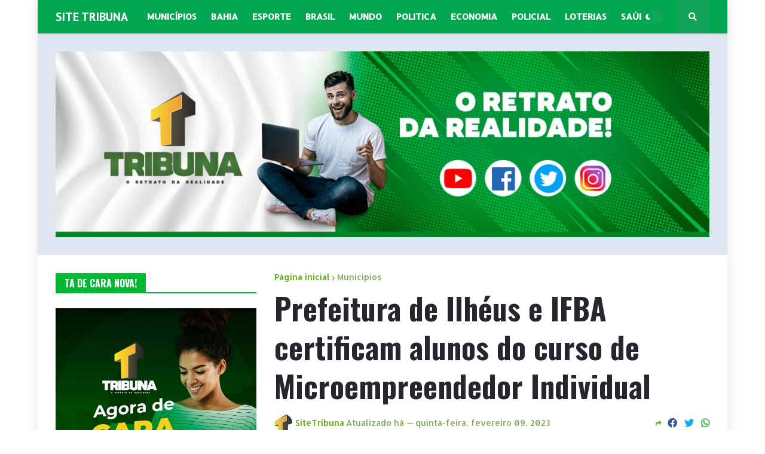

--- FILE ---
content_type: text/html; charset=UTF-8
request_url: https://www.sitetribuna.com.br/2023/02/prefeitura-de-ilheus-e-ifba-certificam.html
body_size: 49465
content:
<!DOCTYPE html>
<html class='ltr' dir='ltr' xmlns='http://www.w3.org/1999/xhtml' xmlns:b='http://www.google.com/2005/gml/b' xmlns:data='http://www.google.com/2005/gml/data' xmlns:expr='http://www.google.com/2005/gml/expr'>
<head>
<meta content='text/html; charset=UTF-8' http-equiv='Content-Type'/>
<!-- Chrome, Firefox OS and Opera -->
<meta content='#FFFFFF' name='theme-color'/>
<!-- Windows Phone -->
<meta content='#FFFFFF' name='msapplication-navbutton-color'/>
<meta content='blogger' name='generator'/>
<link href='https://www.sitetribuna.com.br/favicon.ico' rel='icon' type='image/x-icon'/>
<link href='https://www.sitetribuna.com.br/2023/02/prefeitura-de-ilheus-e-ifba-certificam.html' rel='canonical'/>
<link rel="alternate" type="application/atom+xml" title="SITE TRIBUNA - Atom" href="https://www.sitetribuna.com.br/feeds/posts/default" />
<link rel="alternate" type="application/rss+xml" title="SITE TRIBUNA - RSS" href="https://www.sitetribuna.com.br/feeds/posts/default?alt=rss" />
<link rel="service.post" type="application/atom+xml" title="SITE TRIBUNA - Atom" href="https://www.blogger.com/feeds/4484918049738630000/posts/default" />

<link rel="alternate" type="application/atom+xml" title="SITE TRIBUNA - Atom" href="https://www.sitetribuna.com.br/feeds/7620546003739727958/comments/default" />
<!--Can't find substitution for tag [blog.ieCssRetrofitLinks]-->
<link href='https://blogger.googleusercontent.com/img/b/R29vZ2xl/AVvXsEi42n_TNehtJCfC_3uxxZls_chG1gB9JbeY6aAuPjNnvozOH3F91LO91mYuxhqe0BSHeEF-ZBmZAWdBf72wnKcEoYL8VqMVWv8OSDCeVRCLgy_77MmJXnVF1XjVzCKfQbPj1GXuiqGJvoOWFpkc5URVnu4xAnaJ6FmtaRArMFTCsqinCqGpAT_3XPYN/w640-h444/E263CCBA-E1E7-D5AC-BCEC-1EC1BEB4AE11_650X450.jpeg' rel='image_src'/>
<meta content='https://www.sitetribuna.com.br/2023/02/prefeitura-de-ilheus-e-ifba-certificam.html' property='og:url'/>
<meta content='Prefeitura de Ilhéus e IFBA certificam alunos do curso de Microempreendedor Individual' property='og:title'/>
<meta content='Site Tribuna! 
Sempre ao Lado do Povo. Lider em Acessos!' property='og:description'/>
<meta content='https://blogger.googleusercontent.com/img/b/R29vZ2xl/AVvXsEi42n_TNehtJCfC_3uxxZls_chG1gB9JbeY6aAuPjNnvozOH3F91LO91mYuxhqe0BSHeEF-ZBmZAWdBf72wnKcEoYL8VqMVWv8OSDCeVRCLgy_77MmJXnVF1XjVzCKfQbPj1GXuiqGJvoOWFpkc5URVnu4xAnaJ6FmtaRArMFTCsqinCqGpAT_3XPYN/w1200-h630-p-k-no-nu/E263CCBA-E1E7-D5AC-BCEC-1EC1BEB4AE11_650X450.jpeg' property='og:image'/>
<meta content='Site Tribuna' name='author'/>
<!-- Open Graph para Facebook -->
<meta content='SITE TRIBUNA: Prefeitura de Ilhéus e IFBA certificam alunos do curso de Microempreendedor Individual' property='og:title'/>
<meta content='article' property='og:type'/>
<meta content='https://www.sitetribuna.com.br/2023/02/prefeitura-de-ilheus-e-ifba-certificam.html' property='og:url'/>
<meta content='Site Tribuna' property='og:site_name'/>
<meta content='https://blogger.googleusercontent.com/img/b/R29vZ2xl/AVvXsEi42n_TNehtJCfC_3uxxZls_chG1gB9JbeY6aAuPjNnvozOH3F91LO91mYuxhqe0BSHeEF-ZBmZAWdBf72wnKcEoYL8VqMVWv8OSDCeVRCLgy_77MmJXnVF1XjVzCKfQbPj1GXuiqGJvoOWFpkc5URVnu4xAnaJ6FmtaRArMFTCsqinCqGpAT_3XPYN/w640-h444/E263CCBA-E1E7-D5AC-BCEC-1EC1BEB4AE11_650X450.jpeg' property='og:image'/>
<meta content='' property='og:description'/>
<meta content='pt_BR' property='og:locale'/>
<meta CONTENT='Index' NAME='Robots'/>
<title>Prefeitura de Ilhéus e IFBA certificam alunos do curso de Microempreendedor Individual | SITE TRIBUNA</title>
<!-- Scr Text CM -->
<script>
document.addEventListener('copy', function(e) {
  e.preventDefault();
  const url = window.location.href;
  e.clipboardData.setData('text/plain', 'Confira mais em: ' + url);
});
</script>
<script type='application/ld+json'>
  {
    "@context": "https://schema.org",
    "@type": "CreativeWorkSeries",
    "url": "https://www.sitetribuna.com.br/2023/02/prefeitura-de-ilheus-e-ifba-certificam.html ",
    "name": "SITE TRIBUNA: Prefeitura de Ilhéus e IFBA certificam alunos do curso de Microempreendedor Individual",
    "alternateName": "SITE TRIBUNA: Prefeitura de Ilhéus e IFBA certificam alunos do curso de Microempreendedor Individual",
    "description": "",
    "inLanguage" : "id",
    "aggregateRating": {
    	"@type": "AggregateRating",
    	"ratingValue": "5",
    	"bestRating": "5",
    	"worstRating": "0",
   	"ratingCount":"2100",
    	"reviewCount": "2100"
  },
    "author": {"@type": "Person", "name": "Site Tribuna"},
    "publisher": {"@type": "Organization", "name": CM EMPRESA LCC+"SITE TRIBUNA"}
    }
  }
</script>
<meta content='width=device-width, initial-scale=1, minimum-scale=1, maximum-scale=1' name='viewport'/>
<title>Prefeitura de Ilhéus e IFBA certificam alunos do curso de Microempreendedor Individual</title>
<link href='//fonts.gstatic.com' rel='dns-prefetch'/>
<link href='//1.bp.blogspot.com' rel='dns-prefetch'/>
<link href='//2.bp.blogspot.com' rel='dns-prefetch'/>
<link href='//3.bp.blogspot.com' rel='dns-prefetch'/>
<link href='//4.bp.blogspot.com' rel='dns-prefetch'/>
<link href='//www.blogger.com' rel='dns-prefetch'/>
<link href='//dnjs.cloudflare.com' rel='dns-prefetch'/>
<link href='//pagead2.googlesyndication.com' rel='dns-prefetch'/>
<link href='//www.googletagmanager.com' rel='dns-prefetch'/>
<link href='//www.google-analytics.com' rel='dns-prefetch'/>
<link href='//connect.facebook.net' rel='dns-prefetch'/>
<link href='//c.disquscdn.com' rel='dns-prefetch'/>
<link href='//disqus.com' rel='dns-prefetch'/>
<meta content='text/html; charset=UTF-8' http-equiv='Content-Type'/>
<meta content='blogger' name='generator'/>
<link href='https://www.sitetribuna.com.br/favicon.ico' rel='icon' type='image/x-icon'/>
<link href='https://www.sitetribuna.com.br/2023/02/prefeitura-de-ilheus-e-ifba-certificam.html' rel='canonical'/>
<link rel="alternate" type="application/atom+xml" title="SITE TRIBUNA - Atom" href="https://www.sitetribuna.com.br/feeds/posts/default" />
<link rel="alternate" type="application/rss+xml" title="SITE TRIBUNA - RSS" href="https://www.sitetribuna.com.br/feeds/posts/default?alt=rss" />
<link rel="service.post" type="application/atom+xml" title="SITE TRIBUNA - Atom" href="https://www.blogger.com/feeds/4484918049738630000/posts/default" />

<link rel="alternate" type="application/atom+xml" title="SITE TRIBUNA - Atom" href="https://www.sitetribuna.com.br/feeds/7620546003739727958/comments/default" />
<meta content='Site Tribuna! 
Sempre ao Lado do Povo. Lider em Acessos!' name='description'/>
<link href='https://blogger.googleusercontent.com/img/b/R29vZ2xl/AVvXsEi42n_TNehtJCfC_3uxxZls_chG1gB9JbeY6aAuPjNnvozOH3F91LO91mYuxhqe0BSHeEF-ZBmZAWdBf72wnKcEoYL8VqMVWv8OSDCeVRCLgy_77MmJXnVF1XjVzCKfQbPj1GXuiqGJvoOWFpkc5URVnu4xAnaJ6FmtaRArMFTCsqinCqGpAT_3XPYN/w1600/E263CCBA-E1E7-D5AC-BCEC-1EC1BEB4AE11_650X450.jpeg' rel='image_src'/>
<!-- Metadata for Open Graph protocol. See http://ogp.me/. -->
<meta content='article' property='og:type'/>
<meta content='Prefeitura de Ilhéus e IFBA certificam alunos do curso de Microempreendedor Individual' property='og:title'/>
<meta content='https://www.sitetribuna.com.br/2023/02/prefeitura-de-ilheus-e-ifba-certificam.html' property='og:url'/>
<meta content='Site Tribuna! 
Sempre ao Lado do Povo. Lider em Acessos!' property='og:description'/>
<meta content='SITE TRIBUNA' property='og:site_name'/>
<meta content='https://blogger.googleusercontent.com/img/b/R29vZ2xl/AVvXsEi42n_TNehtJCfC_3uxxZls_chG1gB9JbeY6aAuPjNnvozOH3F91LO91mYuxhqe0BSHeEF-ZBmZAWdBf72wnKcEoYL8VqMVWv8OSDCeVRCLgy_77MmJXnVF1XjVzCKfQbPj1GXuiqGJvoOWFpkc5URVnu4xAnaJ6FmtaRArMFTCsqinCqGpAT_3XPYN/w1600/E263CCBA-E1E7-D5AC-BCEC-1EC1BEB4AE11_650X450.jpeg' property='og:image'/>
<meta content='https://blogger.googleusercontent.com/img/b/R29vZ2xl/AVvXsEi42n_TNehtJCfC_3uxxZls_chG1gB9JbeY6aAuPjNnvozOH3F91LO91mYuxhqe0BSHeEF-ZBmZAWdBf72wnKcEoYL8VqMVWv8OSDCeVRCLgy_77MmJXnVF1XjVzCKfQbPj1GXuiqGJvoOWFpkc5URVnu4xAnaJ6FmtaRArMFTCsqinCqGpAT_3XPYN/w1600/E263CCBA-E1E7-D5AC-BCEC-1EC1BEB4AE11_650X450.jpeg' name='twitter:image'/>
<meta content='summary_large_image' name='twitter:card'/>
<meta content='Prefeitura de Ilhéus e IFBA certificam alunos do curso de Microempreendedor Individual' name='twitter:title'/>
<meta content='https://www.sitetribuna.com.br/2023/02/prefeitura-de-ilheus-e-ifba-certificam.html' name='twitter:domain'/>
<meta content='Site Tribuna! 
Sempre ao Lado do Povo. Lider em Acessos!' name='twitter:description'/>
<!-- Font Awesome Free 5.11.2 -->
<link href='https://cdnjs.cloudflare.com/ajax/libs/font-awesome/5.11.2/css/all.min.css' rel='stylesheet'/>
<!-- Theme Style CSS -->
<style type='text/css'>@font-face{font-family:'Allerta';font-style:normal;font-weight:400;font-display:swap;src:url(//fonts.gstatic.com/s/allerta/v19/TwMO-IAHRlkbx940YnYXSCiN9uc.woff2)format('woff2');unicode-range:U+0000-00FF,U+0131,U+0152-0153,U+02BB-02BC,U+02C6,U+02DA,U+02DC,U+0304,U+0308,U+0329,U+2000-206F,U+20AC,U+2122,U+2191,U+2193,U+2212,U+2215,U+FEFF,U+FFFD;}@font-face{font-family:'Oswald';font-style:normal;font-weight:700;font-display:swap;src:url(//fonts.gstatic.com/s/oswald/v57/TK3_WkUHHAIjg75cFRf3bXL8LICs1xZosUtiZSSUhiCXABTV.woff2)format('woff2');unicode-range:U+0460-052F,U+1C80-1C8A,U+20B4,U+2DE0-2DFF,U+A640-A69F,U+FE2E-FE2F;}@font-face{font-family:'Oswald';font-style:normal;font-weight:700;font-display:swap;src:url(//fonts.gstatic.com/s/oswald/v57/TK3_WkUHHAIjg75cFRf3bXL8LICs1xZosUJiZSSUhiCXABTV.woff2)format('woff2');unicode-range:U+0301,U+0400-045F,U+0490-0491,U+04B0-04B1,U+2116;}@font-face{font-family:'Oswald';font-style:normal;font-weight:700;font-display:swap;src:url(//fonts.gstatic.com/s/oswald/v57/TK3_WkUHHAIjg75cFRf3bXL8LICs1xZosUliZSSUhiCXABTV.woff2)format('woff2');unicode-range:U+0102-0103,U+0110-0111,U+0128-0129,U+0168-0169,U+01A0-01A1,U+01AF-01B0,U+0300-0301,U+0303-0304,U+0308-0309,U+0323,U+0329,U+1EA0-1EF9,U+20AB;}@font-face{font-family:'Oswald';font-style:normal;font-weight:700;font-display:swap;src:url(//fonts.gstatic.com/s/oswald/v57/TK3_WkUHHAIjg75cFRf3bXL8LICs1xZosUhiZSSUhiCXABTV.woff2)format('woff2');unicode-range:U+0100-02BA,U+02BD-02C5,U+02C7-02CC,U+02CE-02D7,U+02DD-02FF,U+0304,U+0308,U+0329,U+1D00-1DBF,U+1E00-1E9F,U+1EF2-1EFF,U+2020,U+20A0-20AB,U+20AD-20C0,U+2113,U+2C60-2C7F,U+A720-A7FF;}@font-face{font-family:'Oswald';font-style:normal;font-weight:700;font-display:swap;src:url(//fonts.gstatic.com/s/oswald/v57/TK3_WkUHHAIjg75cFRf3bXL8LICs1xZosUZiZSSUhiCXAA.woff2)format('woff2');unicode-range:U+0000-00FF,U+0131,U+0152-0153,U+02BB-02BC,U+02C6,U+02DA,U+02DC,U+0304,U+0308,U+0329,U+2000-206F,U+20AC,U+2122,U+2191,U+2193,U+2212,U+2215,U+FEFF,U+FFFD;}@font-face{font-family:'PT Sans';font-style:normal;font-weight:700;font-display:swap;src:url(//fonts.gstatic.com/s/ptsans/v18/jizfRExUiTo99u79B_mh0OOtLR8a8zILig.woff2)format('woff2');unicode-range:U+0460-052F,U+1C80-1C8A,U+20B4,U+2DE0-2DFF,U+A640-A69F,U+FE2E-FE2F;}@font-face{font-family:'PT Sans';font-style:normal;font-weight:700;font-display:swap;src:url(//fonts.gstatic.com/s/ptsans/v18/jizfRExUiTo99u79B_mh0OqtLR8a8zILig.woff2)format('woff2');unicode-range:U+0301,U+0400-045F,U+0490-0491,U+04B0-04B1,U+2116;}@font-face{font-family:'PT Sans';font-style:normal;font-weight:700;font-display:swap;src:url(//fonts.gstatic.com/s/ptsans/v18/jizfRExUiTo99u79B_mh0OCtLR8a8zILig.woff2)format('woff2');unicode-range:U+0100-02BA,U+02BD-02C5,U+02C7-02CC,U+02CE-02D7,U+02DD-02FF,U+0304,U+0308,U+0329,U+1D00-1DBF,U+1E00-1E9F,U+1EF2-1EFF,U+2020,U+20A0-20AB,U+20AD-20C0,U+2113,U+2C60-2C7F,U+A720-A7FF;}@font-face{font-family:'PT Sans';font-style:normal;font-weight:700;font-display:swap;src:url(//fonts.gstatic.com/s/ptsans/v18/jizfRExUiTo99u79B_mh0O6tLR8a8zI.woff2)format('woff2');unicode-range:U+0000-00FF,U+0131,U+0152-0153,U+02BB-02BC,U+02C6,U+02DA,U+02DC,U+0304,U+0308,U+0329,U+2000-206F,U+20AC,U+2122,U+2191,U+2193,U+2212,U+2215,U+FEFF,U+FFFD;}@font-face{font-family:'Roboto';font-style:normal;font-weight:700;font-stretch:100%;font-display:swap;src:url(//fonts.gstatic.com/s/roboto/v50/KFOMCnqEu92Fr1ME7kSn66aGLdTylUAMQXC89YmC2DPNWuYjalmZiAr0klQmz24O0g.woff2)format('woff2');unicode-range:U+0460-052F,U+1C80-1C8A,U+20B4,U+2DE0-2DFF,U+A640-A69F,U+FE2E-FE2F;}@font-face{font-family:'Roboto';font-style:normal;font-weight:700;font-stretch:100%;font-display:swap;src:url(//fonts.gstatic.com/s/roboto/v50/KFOMCnqEu92Fr1ME7kSn66aGLdTylUAMQXC89YmC2DPNWuYjalmQiAr0klQmz24O0g.woff2)format('woff2');unicode-range:U+0301,U+0400-045F,U+0490-0491,U+04B0-04B1,U+2116;}@font-face{font-family:'Roboto';font-style:normal;font-weight:700;font-stretch:100%;font-display:swap;src:url(//fonts.gstatic.com/s/roboto/v50/KFOMCnqEu92Fr1ME7kSn66aGLdTylUAMQXC89YmC2DPNWuYjalmYiAr0klQmz24O0g.woff2)format('woff2');unicode-range:U+1F00-1FFF;}@font-face{font-family:'Roboto';font-style:normal;font-weight:700;font-stretch:100%;font-display:swap;src:url(//fonts.gstatic.com/s/roboto/v50/KFOMCnqEu92Fr1ME7kSn66aGLdTylUAMQXC89YmC2DPNWuYjalmXiAr0klQmz24O0g.woff2)format('woff2');unicode-range:U+0370-0377,U+037A-037F,U+0384-038A,U+038C,U+038E-03A1,U+03A3-03FF;}@font-face{font-family:'Roboto';font-style:normal;font-weight:700;font-stretch:100%;font-display:swap;src:url(//fonts.gstatic.com/s/roboto/v50/KFOMCnqEu92Fr1ME7kSn66aGLdTylUAMQXC89YmC2DPNWuYjalnoiAr0klQmz24O0g.woff2)format('woff2');unicode-range:U+0302-0303,U+0305,U+0307-0308,U+0310,U+0312,U+0315,U+031A,U+0326-0327,U+032C,U+032F-0330,U+0332-0333,U+0338,U+033A,U+0346,U+034D,U+0391-03A1,U+03A3-03A9,U+03B1-03C9,U+03D1,U+03D5-03D6,U+03F0-03F1,U+03F4-03F5,U+2016-2017,U+2034-2038,U+203C,U+2040,U+2043,U+2047,U+2050,U+2057,U+205F,U+2070-2071,U+2074-208E,U+2090-209C,U+20D0-20DC,U+20E1,U+20E5-20EF,U+2100-2112,U+2114-2115,U+2117-2121,U+2123-214F,U+2190,U+2192,U+2194-21AE,U+21B0-21E5,U+21F1-21F2,U+21F4-2211,U+2213-2214,U+2216-22FF,U+2308-230B,U+2310,U+2319,U+231C-2321,U+2336-237A,U+237C,U+2395,U+239B-23B7,U+23D0,U+23DC-23E1,U+2474-2475,U+25AF,U+25B3,U+25B7,U+25BD,U+25C1,U+25CA,U+25CC,U+25FB,U+266D-266F,U+27C0-27FF,U+2900-2AFF,U+2B0E-2B11,U+2B30-2B4C,U+2BFE,U+3030,U+FF5B,U+FF5D,U+1D400-1D7FF,U+1EE00-1EEFF;}@font-face{font-family:'Roboto';font-style:normal;font-weight:700;font-stretch:100%;font-display:swap;src:url(//fonts.gstatic.com/s/roboto/v50/KFOMCnqEu92Fr1ME7kSn66aGLdTylUAMQXC89YmC2DPNWuYjaln6iAr0klQmz24O0g.woff2)format('woff2');unicode-range:U+0001-000C,U+000E-001F,U+007F-009F,U+20DD-20E0,U+20E2-20E4,U+2150-218F,U+2190,U+2192,U+2194-2199,U+21AF,U+21E6-21F0,U+21F3,U+2218-2219,U+2299,U+22C4-22C6,U+2300-243F,U+2440-244A,U+2460-24FF,U+25A0-27BF,U+2800-28FF,U+2921-2922,U+2981,U+29BF,U+29EB,U+2B00-2BFF,U+4DC0-4DFF,U+FFF9-FFFB,U+10140-1018E,U+10190-1019C,U+101A0,U+101D0-101FD,U+102E0-102FB,U+10E60-10E7E,U+1D2C0-1D2D3,U+1D2E0-1D37F,U+1F000-1F0FF,U+1F100-1F1AD,U+1F1E6-1F1FF,U+1F30D-1F30F,U+1F315,U+1F31C,U+1F31E,U+1F320-1F32C,U+1F336,U+1F378,U+1F37D,U+1F382,U+1F393-1F39F,U+1F3A7-1F3A8,U+1F3AC-1F3AF,U+1F3C2,U+1F3C4-1F3C6,U+1F3CA-1F3CE,U+1F3D4-1F3E0,U+1F3ED,U+1F3F1-1F3F3,U+1F3F5-1F3F7,U+1F408,U+1F415,U+1F41F,U+1F426,U+1F43F,U+1F441-1F442,U+1F444,U+1F446-1F449,U+1F44C-1F44E,U+1F453,U+1F46A,U+1F47D,U+1F4A3,U+1F4B0,U+1F4B3,U+1F4B9,U+1F4BB,U+1F4BF,U+1F4C8-1F4CB,U+1F4D6,U+1F4DA,U+1F4DF,U+1F4E3-1F4E6,U+1F4EA-1F4ED,U+1F4F7,U+1F4F9-1F4FB,U+1F4FD-1F4FE,U+1F503,U+1F507-1F50B,U+1F50D,U+1F512-1F513,U+1F53E-1F54A,U+1F54F-1F5FA,U+1F610,U+1F650-1F67F,U+1F687,U+1F68D,U+1F691,U+1F694,U+1F698,U+1F6AD,U+1F6B2,U+1F6B9-1F6BA,U+1F6BC,U+1F6C6-1F6CF,U+1F6D3-1F6D7,U+1F6E0-1F6EA,U+1F6F0-1F6F3,U+1F6F7-1F6FC,U+1F700-1F7FF,U+1F800-1F80B,U+1F810-1F847,U+1F850-1F859,U+1F860-1F887,U+1F890-1F8AD,U+1F8B0-1F8BB,U+1F8C0-1F8C1,U+1F900-1F90B,U+1F93B,U+1F946,U+1F984,U+1F996,U+1F9E9,U+1FA00-1FA6F,U+1FA70-1FA7C,U+1FA80-1FA89,U+1FA8F-1FAC6,U+1FACE-1FADC,U+1FADF-1FAE9,U+1FAF0-1FAF8,U+1FB00-1FBFF;}@font-face{font-family:'Roboto';font-style:normal;font-weight:700;font-stretch:100%;font-display:swap;src:url(//fonts.gstatic.com/s/roboto/v50/KFOMCnqEu92Fr1ME7kSn66aGLdTylUAMQXC89YmC2DPNWuYjalmbiAr0klQmz24O0g.woff2)format('woff2');unicode-range:U+0102-0103,U+0110-0111,U+0128-0129,U+0168-0169,U+01A0-01A1,U+01AF-01B0,U+0300-0301,U+0303-0304,U+0308-0309,U+0323,U+0329,U+1EA0-1EF9,U+20AB;}@font-face{font-family:'Roboto';font-style:normal;font-weight:700;font-stretch:100%;font-display:swap;src:url(//fonts.gstatic.com/s/roboto/v50/KFOMCnqEu92Fr1ME7kSn66aGLdTylUAMQXC89YmC2DPNWuYjalmaiAr0klQmz24O0g.woff2)format('woff2');unicode-range:U+0100-02BA,U+02BD-02C5,U+02C7-02CC,U+02CE-02D7,U+02DD-02FF,U+0304,U+0308,U+0329,U+1D00-1DBF,U+1E00-1E9F,U+1EF2-1EFF,U+2020,U+20A0-20AB,U+20AD-20C0,U+2113,U+2C60-2C7F,U+A720-A7FF;}@font-face{font-family:'Roboto';font-style:normal;font-weight:700;font-stretch:100%;font-display:swap;src:url(//fonts.gstatic.com/s/roboto/v50/KFOMCnqEu92Fr1ME7kSn66aGLdTylUAMQXC89YmC2DPNWuYjalmUiAr0klQmz24.woff2)format('woff2');unicode-range:U+0000-00FF,U+0131,U+0152-0153,U+02BB-02BC,U+02C6,U+02DA,U+02DC,U+0304,U+0308,U+0329,U+2000-206F,U+20AC,U+2122,U+2191,U+2193,U+2212,U+2215,U+FEFF,U+FFFD;}</style>
<style id='page-skin-1' type='text/css'><!--
/*-- Google Fonts --*/
@font-face{font-family:'Fira Sans';font-style:italic;font-weight:400;font-display:swap;src:local('Fira Sans Italic'),local(FiraSans-Italic),url(https://fonts.gstatic.com/s/firasans/v10/va9C4kDNxMZdWfMOD5VvkrjEYTLHdQ.woff2) format("woff2");unicode-range:U+0460-052F,U+1C80-1C88,U+20B4,U+2DE0-2DFF,U+A640-A69F,U+FE2E-FE2F}
@font-face{font-family:'Fira Sans';font-style:italic;font-weight:400;font-display:swap;src:local('Fira Sans Italic'),local(FiraSans-Italic),url(https://fonts.gstatic.com/s/firasans/v10/va9C4kDNxMZdWfMOD5VvkrjNYTLHdQ.woff2) format("woff2");unicode-range:U+0400-045F,U+0490-0491,U+04B0-04B1,U+2116}
@font-face{font-family:'Fira Sans';font-style:italic;font-weight:400;font-display:swap;src:local('Fira Sans Italic'),local(FiraSans-Italic),url(https://fonts.gstatic.com/s/firasans/v10/va9C4kDNxMZdWfMOD5VvkrjFYTLHdQ.woff2) format("woff2");unicode-range:U+1F00-1FFF}
@font-face{font-family:'Fira Sans';font-style:italic;font-weight:400;font-display:swap;src:local('Fira Sans Italic'),local(FiraSans-Italic),url(https://fonts.gstatic.com/s/firasans/v10/va9C4kDNxMZdWfMOD5VvkrjKYTLHdQ.woff2) format("woff2");unicode-range:U+0370-03FF}
@font-face{font-family:'Fira Sans';font-style:italic;font-weight:400;font-display:swap;src:local('Fira Sans Italic'),local(FiraSans-Italic),url(https://fonts.gstatic.com/s/firasans/v10/va9C4kDNxMZdWfMOD5VvkrjGYTLHdQ.woff2) format("woff2");unicode-range:U+0102-0103,U+0110-0111,U+0128-0129,U+0168-0169,U+01A0-01A1,U+01AF-01B0,U+1EA0-1EF9,U+20AB}
@font-face{font-family:'Fira Sans';font-style:italic;font-weight:400;font-display:swap;src:local('Fira Sans Italic'),local(FiraSans-Italic),url(https://fonts.gstatic.com/s/firasans/v10/va9C4kDNxMZdWfMOD5VvkrjHYTLHdQ.woff2) format("woff2");unicode-range:U+0100-024F,U+0259,U+1E00-1EFF,U+2020,U+20A0-20AB,U+20AD-20CF,U+2113,U+2C60-2C7F,U+A720-A7FF}
@font-face{font-family:'Fira Sans';font-style:italic;font-weight:400;font-display:swap;src:local('Fira Sans Italic'),local(FiraSans-Italic),url(https://fonts.gstatic.com/s/firasans/v10/va9C4kDNxMZdWfMOD5VvkrjJYTI.woff2) format("woff2");unicode-range:U+0000-00FF,U+0131,U+0152-0153,U+02BB-02BC,U+02C6,U+02DA,U+02DC,U+2000-206F,U+2074,U+20AC,U+2122,U+2191,U+2193,U+2212,U+2215,U+FEFF,U+FFFD}
@font-face{font-family:'Fira Sans';font-style:italic;font-weight:500;font-display:swap;src:local('Fira Sans Medium Italic'),local(FiraSans-MediumItalic),url(https://fonts.gstatic.com/s/firasans/v10/va9f4kDNxMZdWfMOD5VvkrA6Qif1VFn2lg.woff2) format("woff2");unicode-range:U+0460-052F,U+1C80-1C88,U+20B4,U+2DE0-2DFF,U+A640-A69F,U+FE2E-FE2F}
@font-face{font-family:'Fira Sans';font-style:italic;font-weight:500;font-display:swap;src:local('Fira Sans Medium Italic'),local(FiraSans-MediumItalic),url(https://fonts.gstatic.com/s/firasans/v10/va9f4kDNxMZdWfMOD5VvkrA6Qif8VFn2lg.woff2) format("woff2");unicode-range:U+0400-045F,U+0490-0491,U+04B0-04B1,U+2116}
@font-face{font-family:'Fira Sans';font-style:italic;font-weight:500;font-display:swap;src:local('Fira Sans Medium Italic'),local(FiraSans-MediumItalic),url(https://fonts.gstatic.com/s/firasans/v10/va9f4kDNxMZdWfMOD5VvkrA6Qif0VFn2lg.woff2) format("woff2");unicode-range:U+1F00-1FFF}
@font-face{font-family:'Fira Sans';font-style:italic;font-weight:500;font-display:swap;src:local('Fira Sans Medium Italic'),local(FiraSans-MediumItalic),url(https://fonts.gstatic.com/s/firasans/v10/va9f4kDNxMZdWfMOD5VvkrA6Qif7VFn2lg.woff2) format("woff2");unicode-range:U+0370-03FF}
@font-face{font-family:'Fira Sans';font-style:italic;font-weight:500;font-display:swap;src:local('Fira Sans Medium Italic'),local(FiraSans-MediumItalic),url(https://fonts.gstatic.com/s/firasans/v10/va9f4kDNxMZdWfMOD5VvkrA6Qif3VFn2lg.woff2) format("woff2");unicode-range:U+0102-0103,U+0110-0111,U+0128-0129,U+0168-0169,U+01A0-01A1,U+01AF-01B0,U+1EA0-1EF9,U+20AB}
@font-face{font-family:'Fira Sans';font-style:italic;font-weight:500;font-display:swap;src:local('Fira Sans Medium Italic'),local(FiraSans-MediumItalic),url(https://fonts.gstatic.com/s/firasans/v10/va9f4kDNxMZdWfMOD5VvkrA6Qif2VFn2lg.woff2) format("woff2");unicode-range:U+0100-024F,U+0259,U+1E00-1EFF,U+2020,U+20A0-20AB,U+20AD-20CF,U+2113,U+2C60-2C7F,U+A720-A7FF}
@font-face{font-family:'Fira Sans';font-style:italic;font-weight:500;font-display:swap;src:local('Fira Sans Medium Italic'),local(FiraSans-MediumItalic),url(https://fonts.gstatic.com/s/firasans/v10/va9f4kDNxMZdWfMOD5VvkrA6Qif4VFk.woff2) format("woff2");unicode-range:U+0000-00FF,U+0131,U+0152-0153,U+02BB-02BC,U+02C6,U+02DA,U+02DC,U+2000-206F,U+2074,U+20AC,U+2122,U+2191,U+2193,U+2212,U+2215,U+FEFF,U+FFFD}
@font-face{font-family:'Fira Sans';font-style:italic;font-weight:600;font-display:swap;src:local('Fira Sans SemiBold Italic'),local(FiraSans-SemiBoldItalic),url(https://fonts.gstatic.com/s/firasans/v10/va9f4kDNxMZdWfMOD5VvkrAWRSf1VFn2lg.woff2) format("woff2");unicode-range:U+0460-052F,U+1C80-1C88,U+20B4,U+2DE0-2DFF,U+A640-A69F,U+FE2E-FE2F}
@font-face{font-family:'Fira Sans';font-style:italic;font-weight:600;font-display:swap;src:local('Fira Sans SemiBold Italic'),local(FiraSans-SemiBoldItalic),url(https://fonts.gstatic.com/s/firasans/v10/va9f4kDNxMZdWfMOD5VvkrAWRSf8VFn2lg.woff2) format("woff2");unicode-range:U+0400-045F,U+0490-0491,U+04B0-04B1,U+2116}
@font-face{font-family:'Fira Sans';font-style:italic;font-weight:600;font-display:swap;src:local('Fira Sans SemiBold Italic'),local(FiraSans-SemiBoldItalic),url(https://fonts.gstatic.com/s/firasans/v10/va9f4kDNxMZdWfMOD5VvkrAWRSf0VFn2lg.woff2) format("woff2");unicode-range:U+1F00-1FFF}
@font-face{font-family:'Fira Sans';font-style:italic;font-weight:600;font-display:swap;src:local('Fira Sans SemiBold Italic'),local(FiraSans-SemiBoldItalic),url(https://fonts.gstatic.com/s/firasans/v10/va9f4kDNxMZdWfMOD5VvkrAWRSf7VFn2lg.woff2) format("woff2");unicode-range:U+0370-03FF}
@font-face{font-family:'Fira Sans';font-style:italic;font-weight:600;font-display:swap;src:local('Fira Sans SemiBold Italic'),local(FiraSans-SemiBoldItalic),url(https://fonts.gstatic.com/s/firasans/v10/va9f4kDNxMZdWfMOD5VvkrAWRSf3VFn2lg.woff2) format("woff2");unicode-range:U+0102-0103,U+0110-0111,U+0128-0129,U+0168-0169,U+01A0-01A1,U+01AF-01B0,U+1EA0-1EF9,U+20AB}
@font-face{font-family:'Fira Sans';font-style:italic;font-weight:600;font-display:swap;src:local('Fira Sans SemiBold Italic'),local(FiraSans-SemiBoldItalic),url(https://fonts.gstatic.com/s/firasans/v10/va9f4kDNxMZdWfMOD5VvkrAWRSf2VFn2lg.woff2) format("woff2");unicode-range:U+0100-024F,U+0259,U+1E00-1EFF,U+2020,U+20A0-20AB,U+20AD-20CF,U+2113,U+2C60-2C7F,U+A720-A7FF}
@font-face{font-family:'Fira Sans';font-style:italic;font-weight:600;font-display:swap;src:local('Fira Sans SemiBold Italic'),local(FiraSans-SemiBoldItalic),url(https://fonts.gstatic.com/s/firasans/v10/va9f4kDNxMZdWfMOD5VvkrAWRSf4VFk.woff2) format("woff2");unicode-range:U+0000-00FF,U+0131,U+0152-0153,U+02BB-02BC,U+02C6,U+02DA,U+02DC,U+2000-206F,U+2074,U+20AC,U+2122,U+2191,U+2193,U+2212,U+2215,U+FEFF,U+FFFD}
@font-face{font-family:'Fira Sans';font-style:italic;font-weight:700;font-display:swap;src:local('Fira Sans Bold Italic'),local(FiraSans-BoldItalic),url(https://fonts.gstatic.com/s/firasans/v10/va9f4kDNxMZdWfMOD5VvkrByRCf1VFn2lg.woff2) format("woff2");unicode-range:U+0460-052F,U+1C80-1C88,U+20B4,U+2DE0-2DFF,U+A640-A69F,U+FE2E-FE2F}
@font-face{font-family:'Fira Sans';font-style:italic;font-weight:700;font-display:swap;src:local('Fira Sans Bold Italic'),local(FiraSans-BoldItalic),url(https://fonts.gstatic.com/s/firasans/v10/va9f4kDNxMZdWfMOD5VvkrByRCf8VFn2lg.woff2) format("woff2");unicode-range:U+0400-045F,U+0490-0491,U+04B0-04B1,U+2116}
@font-face{font-family:'Fira Sans';font-style:italic;font-weight:700;font-display:swap;src:local('Fira Sans Bold Italic'),local(FiraSans-BoldItalic),url(https://fonts.gstatic.com/s/firasans/v10/va9f4kDNxMZdWfMOD5VvkrByRCf0VFn2lg.woff2) format("woff2");unicode-range:U+1F00-1FFF}
@font-face{font-family:'Fira Sans';font-style:italic;font-weight:700;font-display:swap;src:local('Fira Sans Bold Italic'),local(FiraSans-BoldItalic),url(https://fonts.gstatic.com/s/firasans/v10/va9f4kDNxMZdWfMOD5VvkrByRCf7VFn2lg.woff2) format("woff2");unicode-range:U+0370-03FF}
@font-face{font-family:'Fira Sans';font-style:italic;font-weight:700;font-display:swap;src:local('Fira Sans Bold Italic'),local(FiraSans-BoldItalic),url(https://fonts.gstatic.com/s/firasans/v10/va9f4kDNxMZdWfMOD5VvkrByRCf3VFn2lg.woff2) format("woff2");unicode-range:U+0102-0103,U+0110-0111,U+0128-0129,U+0168-0169,U+01A0-01A1,U+01AF-01B0,U+1EA0-1EF9,U+20AB}
@font-face{font-family:'Fira Sans';font-style:italic;font-weight:700;font-display:swap;src:local('Fira Sans Bold Italic'),local(FiraSans-BoldItalic),url(https://fonts.gstatic.com/s/firasans/v10/va9f4kDNxMZdWfMOD5VvkrByRCf2VFn2lg.woff2) format("woff2");unicode-range:U+0100-024F,U+0259,U+1E00-1EFF,U+2020,U+20A0-20AB,U+20AD-20CF,U+2113,U+2C60-2C7F,U+A720-A7FF}
@font-face{font-family:'Fira Sans';font-style:italic;font-weight:700;font-display:swap;src:local('Fira Sans Bold Italic'),local(FiraSans-BoldItalic),url(https://fonts.gstatic.com/s/firasans/v10/va9f4kDNxMZdWfMOD5VvkrByRCf4VFk.woff2) format("woff2");unicode-range:U+0000-00FF,U+0131,U+0152-0153,U+02BB-02BC,U+02C6,U+02DA,U+02DC,U+2000-206F,U+2074,U+20AC,U+2122,U+2191,U+2193,U+2212,U+2215,U+FEFF,U+FFFD}
@font-face{font-family:'Fira Sans';font-style:normal;font-weight:400;font-display:swap;src:local('Fira Sans Regular'),local(FiraSans-Regular),url(https://fonts.gstatic.com/s/firasans/v10/va9E4kDNxMZdWfMOD5VvmojLeTY.woff2) format("woff2");unicode-range:U+0460-052F,U+1C80-1C88,U+20B4,U+2DE0-2DFF,U+A640-A69F,U+FE2E-FE2F}
@font-face{font-family:'Fira Sans';font-style:normal;font-weight:400;font-display:swap;src:local('Fira Sans Regular'),local(FiraSans-Regular),url(https://fonts.gstatic.com/s/firasans/v10/va9E4kDNxMZdWfMOD5Vvk4jLeTY.woff2) format("woff2");unicode-range:U+0400-045F,U+0490-0491,U+04B0-04B1,U+2116}
@font-face{font-family:'Fira Sans';font-style:normal;font-weight:400;font-display:swap;src:local('Fira Sans Regular'),local(FiraSans-Regular),url(https://fonts.gstatic.com/s/firasans/v10/va9E4kDNxMZdWfMOD5Vvm4jLeTY.woff2) format("woff2");unicode-range:U+1F00-1FFF}
@font-face{font-family:'Fira Sans';font-style:normal;font-weight:400;font-display:swap;src:local('Fira Sans Regular'),local(FiraSans-Regular),url(https://fonts.gstatic.com/s/firasans/v10/va9E4kDNxMZdWfMOD5VvlIjLeTY.woff2) format("woff2");unicode-range:U+0370-03FF}
@font-face{font-family:'Fira Sans';font-style:normal;font-weight:400;font-display:swap;src:local('Fira Sans Regular'),local(FiraSans-Regular),url(https://fonts.gstatic.com/s/firasans/v10/va9E4kDNxMZdWfMOD5VvmIjLeTY.woff2) format("woff2");unicode-range:U+0102-0103,U+0110-0111,U+0128-0129,U+0168-0169,U+01A0-01A1,U+01AF-01B0,U+1EA0-1EF9,U+20AB}
@font-face{font-family:'Fira Sans';font-style:normal;font-weight:400;font-display:swap;src:local('Fira Sans Regular'),local(FiraSans-Regular),url(https://fonts.gstatic.com/s/firasans/v10/va9E4kDNxMZdWfMOD5VvmYjLeTY.woff2) format("woff2");unicode-range:U+0100-024F,U+0259,U+1E00-1EFF,U+2020,U+20A0-20AB,U+20AD-20CF,U+2113,U+2C60-2C7F,U+A720-A7FF}
@font-face{font-family:'Fira Sans';font-style:normal;font-weight:400;font-display:swap;src:local('Fira Sans Regular'),local(FiraSans-Regular),url(https://fonts.gstatic.com/s/firasans/v10/va9E4kDNxMZdWfMOD5Vvl4jL.woff2) format("woff2");unicode-range:U+0000-00FF,U+0131,U+0152-0153,U+02BB-02BC,U+02C6,U+02DA,U+02DC,U+2000-206F,U+2074,U+20AC,U+2122,U+2191,U+2193,U+2212,U+2215,U+FEFF,U+FFFD}
@font-face{font-family:'Fira Sans';font-style:normal;font-weight:500;font-display:swap;src:local('Fira Sans Medium'),local(FiraSans-Medium),url(https://fonts.gstatic.com/s/firasans/v10/va9B4kDNxMZdWfMOD5VnZKveSxf6TF0.woff2) format("woff2");unicode-range:U+0460-052F,U+1C80-1C88,U+20B4,U+2DE0-2DFF,U+A640-A69F,U+FE2E-FE2F}
@font-face{font-family:'Fira Sans';font-style:normal;font-weight:500;font-display:swap;src:local('Fira Sans Medium'),local(FiraSans-Medium),url(https://fonts.gstatic.com/s/firasans/v10/va9B4kDNxMZdWfMOD5VnZKveQhf6TF0.woff2) format("woff2");unicode-range:U+0400-045F,U+0490-0491,U+04B0-04B1,U+2116}
@font-face{font-family:'Fira Sans';font-style:normal;font-weight:500;font-display:swap;src:local('Fira Sans Medium'),local(FiraSans-Medium),url(https://fonts.gstatic.com/s/firasans/v10/va9B4kDNxMZdWfMOD5VnZKveShf6TF0.woff2) format("woff2");unicode-range:U+1F00-1FFF}
@font-face{font-family:'Fira Sans';font-style:normal;font-weight:500;font-display:swap;src:local('Fira Sans Medium'),local(FiraSans-Medium),url(https://fonts.gstatic.com/s/firasans/v10/va9B4kDNxMZdWfMOD5VnZKveRRf6TF0.woff2) format("woff2");unicode-range:U+0370-03FF}
@font-face{font-family:'Fira Sans';font-style:normal;font-weight:500;font-display:swap;src:local('Fira Sans Medium'),local(FiraSans-Medium),url(https://fonts.gstatic.com/s/firasans/v10/va9B4kDNxMZdWfMOD5VnZKveSRf6TF0.woff2) format("woff2");unicode-range:U+0102-0103,U+0110-0111,U+0128-0129,U+0168-0169,U+01A0-01A1,U+01AF-01B0,U+1EA0-1EF9,U+20AB}
@font-face{font-family:'Fira Sans';font-style:normal;font-weight:500;font-display:swap;src:local('Fira Sans Medium'),local(FiraSans-Medium),url(https://fonts.gstatic.com/s/firasans/v10/va9B4kDNxMZdWfMOD5VnZKveSBf6TF0.woff2) format("woff2");unicode-range:U+0100-024F,U+0259,U+1E00-1EFF,U+2020,U+20A0-20AB,U+20AD-20CF,U+2113,U+2C60-2C7F,U+A720-A7FF}
@font-face{font-family:'Fira Sans';font-style:normal;font-weight:500;font-display:swap;src:local('Fira Sans Medium'),local(FiraSans-Medium),url(https://fonts.gstatic.com/s/firasans/v10/va9B4kDNxMZdWfMOD5VnZKveRhf6.woff2) format("woff2");unicode-range:U+0000-00FF,U+0131,U+0152-0153,U+02BB-02BC,U+02C6,U+02DA,U+02DC,U+2000-206F,U+2074,U+20AC,U+2122,U+2191,U+2193,U+2212,U+2215,U+FEFF,U+FFFD}
@font-face{font-family:'Fira Sans';font-style:normal;font-weight:600;font-display:swap;src:local('Fira Sans SemiBold'),local(FiraSans-SemiBold),url(https://fonts.gstatic.com/s/firasans/v10/va9B4kDNxMZdWfMOD5VnSKzeSxf6TF0.woff2) format("woff2");unicode-range:U+0460-052F,U+1C80-1C88,U+20B4,U+2DE0-2DFF,U+A640-A69F,U+FE2E-FE2F}
@font-face{font-family:'Fira Sans';font-style:normal;font-weight:600;font-display:swap;src:local('Fira Sans SemiBold'),local(FiraSans-SemiBold),url(https://fonts.gstatic.com/s/firasans/v10/va9B4kDNxMZdWfMOD5VnSKzeQhf6TF0.woff2) format("woff2");unicode-range:U+0400-045F,U+0490-0491,U+04B0-04B1,U+2116}
@font-face{font-family:'Fira Sans';font-style:normal;font-weight:600;font-display:swap;src:local('Fira Sans SemiBold'),local(FiraSans-SemiBold),url(https://fonts.gstatic.com/s/firasans/v10/va9B4kDNxMZdWfMOD5VnSKzeShf6TF0.woff2) format("woff2");unicode-range:U+1F00-1FFF}
@font-face{font-family:'Fira Sans';font-style:normal;font-weight:600;font-display:swap;src:local('Fira Sans SemiBold'),local(FiraSans-SemiBold),url(https://fonts.gstatic.com/s/firasans/v10/va9B4kDNxMZdWfMOD5VnSKzeRRf6TF0.woff2) format("woff2");unicode-range:U+0370-03FF}
@font-face{font-family:'Fira Sans';font-style:normal;font-weight:600;font-display:swap;src:local('Fira Sans SemiBold'),local(FiraSans-SemiBold),url(https://fonts.gstatic.com/s/firasans/v10/va9B4kDNxMZdWfMOD5VnSKzeSRf6TF0.woff2) format("woff2");unicode-range:U+0102-0103,U+0110-0111,U+0128-0129,U+0168-0169,U+01A0-01A1,U+01AF-01B0,U+1EA0-1EF9,U+20AB}
@font-face{font-family:'Fira Sans';font-style:normal;font-weight:600;font-display:swap;src:local('Fira Sans SemiBold'),local(FiraSans-SemiBold),url(https://fonts.gstatic.com/s/firasans/v10/va9B4kDNxMZdWfMOD5VnSKzeSBf6TF0.woff2) format("woff2");unicode-range:U+0100-024F,U+0259,U+1E00-1EFF,U+2020,U+20A0-20AB,U+20AD-20CF,U+2113,U+2C60-2C7F,U+A720-A7FF}
@font-face{font-family:'Fira Sans';font-style:normal;font-weight:600;font-display:swap;src:local('Fira Sans SemiBold'),local(FiraSans-SemiBold),url(https://fonts.gstatic.com/s/firasans/v10/va9B4kDNxMZdWfMOD5VnSKzeRhf6.woff2) format("woff2");unicode-range:U+0000-00FF,U+0131,U+0152-0153,U+02BB-02BC,U+02C6,U+02DA,U+02DC,U+2000-206F,U+2074,U+20AC,U+2122,U+2191,U+2193,U+2212,U+2215,U+FEFF,U+FFFD}
@font-face{font-family:'Fira Sans';font-style:normal;font-weight:700;font-display:swap;src:local('Fira Sans Bold'),local(FiraSans-Bold),url(https://fonts.gstatic.com/s/firasans/v10/va9B4kDNxMZdWfMOD5VnLK3eSxf6TF0.woff2) format("woff2");unicode-range:U+0460-052F,U+1C80-1C88,U+20B4,U+2DE0-2DFF,U+A640-A69F,U+FE2E-FE2F}
@font-face{font-family:'Fira Sans';font-style:normal;font-weight:700;font-display:swap;src:local('Fira Sans Bold'),local(FiraSans-Bold),url(https://fonts.gstatic.com/s/firasans/v10/va9B4kDNxMZdWfMOD5VnLK3eQhf6TF0.woff2) format("woff2");unicode-range:U+0400-045F,U+0490-0491,U+04B0-04B1,U+2116}
@font-face{font-family:'Fira Sans';font-style:normal;font-weight:700;font-display:swap;src:local('Fira Sans Bold'),local(FiraSans-Bold),url(https://fonts.gstatic.com/s/firasans/v10/va9B4kDNxMZdWfMOD5VnLK3eShf6TF0.woff2) format("woff2");unicode-range:U+1F00-1FFF}
@font-face{font-family:'Fira Sans';font-style:normal;font-weight:700;font-display:swap;src:local('Fira Sans Bold'),local(FiraSans-Bold),url(https://fonts.gstatic.com/s/firasans/v10/va9B4kDNxMZdWfMOD5VnLK3eRRf6TF0.woff2) format("woff2");unicode-range:U+0370-03FF}
@font-face{font-family:'Fira Sans';font-style:normal;font-weight:700;font-display:swap;src:local('Fira Sans Bold'),local(FiraSans-Bold),url(https://fonts.gstatic.com/s/firasans/v10/va9B4kDNxMZdWfMOD5VnLK3eSRf6TF0.woff2) format("woff2");unicode-range:U+0102-0103,U+0110-0111,U+0128-0129,U+0168-0169,U+01A0-01A1,U+01AF-01B0,U+1EA0-1EF9,U+20AB}
@font-face{font-family:'Fira Sans';font-style:normal;font-weight:700;font-display:swap;src:local('Fira Sans Bold'),local(FiraSans-Bold),url(https://fonts.gstatic.com/s/firasans/v10/va9B4kDNxMZdWfMOD5VnLK3eSBf6TF0.woff2) format("woff2");unicode-range:U+0100-024F,U+0259,U+1E00-1EFF,U+2020,U+20A0-20AB,U+20AD-20CF,U+2113,U+2C60-2C7F,U+A720-A7FF}
@font-face{font-family:'Fira Sans';font-style:normal;font-weight:700;font-display:swap;src:local('Fira Sans Bold'),local(FiraSans-Bold),url(https://fonts.gstatic.com/s/firasans/v10/va9B4kDNxMZdWfMOD5VnLK3eRhf6.woff2) format("woff2");unicode-range:U+0000-00FF,U+0131,U+0152-0153,U+02BB-02BC,U+02C6,U+02DA,U+02DC,U+2000-206F,U+2074,U+20AC,U+2122,U+2191,U+2193,U+2212,U+2215,U+FEFF,U+FFFD}
/*-- CSS Variables --*/
html{
--body-font:PT Sans;
--menu-font:Allerta;
--title-font:Oswald;
--meta-font:Allerta;
--text-font:Roboto;
--body-bg-color:#FFFFFF;
--body-bg:#FFFFFF none no-repeat scroll center center;
--outer-bg:#FFFFFF;
--main-color:#56a600;
--title-color:#25262e;
--title-hover-color:#56a600;
--meta-color:#7ea653;
--text-color:#5b6c77;
--tag-color:#549d0f;
--header-bg:#00a650;
--header-color:#ffffff;
--header-hover-color:#00a650;
--submenu-bg:#ffffff;
--submenu-color:#5b6c77;
--submenu-hover-color:#56a600;
--megamenu-bg:#ffffff;
--megamenu-color:#10101a;
--megamenu-hover-color:#56a600;
--mobilemenu-bg:#ffffff;
--mobilemenu-color:#25262e;
--mobilemenu-hover-color:#56a600;
--header-ads-bg:#e1e7f2;
--info-title-bg:#00a650;
--info-title-color:#ffffff;
--info-bg:#e1e7f2;
--info-color:#00a650;
--info-text-color:#5b6c77;
--info-transparent-bg:#e1e7f200;
--featured-bg:#10101a;
--featured-color:#ffffff;
--featured-hover-color:#56a600;
--widget-title-bg:#00b833;
--widget-title-color:#ffffff;
--tabs-title-bg:#0F9D58;
--tabs-title-color:#41B375;
--videos-widget-bg:#10101a;
--video-title-color:#ffffff;
--video-title-hover-color:#56a600;
--video-text-color:#b5b5ba;
--video-tag-color:#15b842;
--post-title-color:#25262e;
--post-title-hover-color:#56a600;
--post-text-color:#5b6c77;
--ab-bg:#e1e7f2;
--ab-title-color:#00b833;
--ab-text-color:#5b6c77;
--footer-bg:#00b512;
--footer-color:#ffffff;
--footer-text-color:#FFFFFF;
--footerbar-bg:#00b512;
--footerbar-color:#ffffff;
--footerbar-hover-color:#00b512;
--button-bg:#56a600;
--button-color:#FFFFFF;
--button-hover-bg:#004482;
--button-hover-color:#FFFFFF;
--border-color:rgba(155,155,155,0.2);
}
html[data-theme=dark]{
--body-bg-color:#10101a;
--body-bg:#FFFFFF none no-repeat scroll center center;
--outer-bg:#10101a;
--main-color:#56a600;
--title-color:#e8e8e9;
--title-hover-color:#56a600;
--meta-color:#a9b4ba;
--text-color:#aaaaaa;
--tag-color:#549d0f;
--header-bg:#1c1c26;
--header-color:#e8e8e9;
--header-hover-color:#56a600;
--submenu-bg:#171721;
--submenu-color:#e8e8e9;
--submenu-hover-color:#56a600;
--megamenu-bg:#171721;
--megamenu-color:#e8e8e9;
--megamenu-hover-color:#56a600;
--mobilemenu-bg:#171721;
--mobilemenu-color:#e8e8e9;
--mobilemenu-hover-color:#56a600;
--header-ads-bg:#171721;
--info-title-bg:#23232d;
--info-title-color:#e8e8e9;
--info-bg:#1c1c26;
--info-color:#e8e8e9;
--info-text-color:#aaaaaa;
--info-transparent-bg:#1c1c2600;
--featured-bg:#1c1c26;
--featured-color:#e8e8e9;
--featured-hover-color:#56a600;
--widget-title-bg:#1c1c26;
--widget-title-color:#e8e8e9;
--tabs-title-bg:#171721;
--tabs-title-color:#e8e8e9;
--videos-widget-bg:#1c1c26;
--video-title-color:#e8e8e9;
--video-title-hover-color:#56a600;
--video-text-color:#aaaaaa;
--video-tag-color:#15b842;
--post-title-color:#e8e8e9;
--post-title-hover-color:#56a600;
--post-text-color:#aaaaaa;
--ab-bg:#1c1c26;
--ab-title-color:#e8e8e9;
--ab-text-color:#aaaaaa;
--footer-bg:#1c1c26;
--footer-color:#e8e8e9;
--footer-text-color:#aaaaaa;
--footerbar-bg:#1c1c26;
--footerbar-color:#e8e8e9;
--footerbar-hover-color:#56a600;
--button-bg:#1c1c26;
--button-color:#e8e8e9;
--button-hover-bg:#004482;
--button-hover-color:#FFFFFF;
--border-color:rgba(155,155,155,0.1);
}
html.rtl{
--body-font:'Cairo',Arial,sans-serif;
--menu-font:'Cairo',Arial,sans-serif;
--title-font:'Cairo',Arial,sans-serif;
--meta-font:'Cairo',Arial,sans-serif;
--text-font:'Cairo',Arial,sans-serif;
}
/*-- Reset CSS --*/
a,abbr,acronym,address,applet,b,big,blockquote,body,caption,center,cite,code,dd,del,dfn,div,dl,dt,em,fieldset,font,form,h1,h2,h3,h4,h5,h6,html,i,iframe,img,ins,kbd,label,legend,li,object,p,pre,q,s,samp,small,span,strike,strong,sub,sup,table,tbody,td,tfoot,th,thead,tr,tt,u,ul,var{padding:0;margin:0;border:0;outline:0;vertical-align:baseline;background:0 0;text-decoration:none}dl,ul{list-style-position:inside;list-style:none}ul li{list-style:none}caption{text-align:center}img{border:none;position:relative}a,a:visited{text-decoration:none}.clearfix{clear:both}.section,.widget,.widget ul{margin:0;padding:0}a{color:var(--main-color)}a img{border:0}abbr{text-decoration:none}.CSS_LIGHTBOX{z-index:999999!important}.CSS_LIGHTBOX_ATTRIBUTION_INDEX_CONTAINER .CSS_HCONT_CHILDREN_HOLDER > .CSS_LAYOUT_COMPONENT.CSS_HCONT_CHILD:first-child > .CSS_LAYOUT_COMPONENT{opacity:0}.separator a{clear:none!important;float:none!important;margin-left:0!important;margin-right:0!important}#Navbar1,#navbar-iframe,.widget-item-control,a.quickedit,.home-link,.feed-links{display:none!important}.center{display:table;margin:0 auto;position:relative}.widget > h2,.widget > h3{display:none}.widget iframe,.widget img{max-width:100%}button,input,select,textarea{font-family:var(--body-font);-webkit-appearance:none;-moz-appearance:none;appearance:none;outline:none;box-sizing:border-box;border-radius:0}
/*-- Style CSS --*/
html{background-color:var(--body-bg-color);margin:0}
body{position:relative;background-color:var(--body-bg-color);background:var(--body-bg);font-family:var(--body-font);font-size:14px;color:var(--text-color);font-weight:400;font-style:normal;line-height:1.4em;word-wrap:break-word;margin:0;padding:0}
html[data-theme=dark] body{background-color:var(--body-bg-color)!important}
body.is-cover{background-attachment:fixed;background-size:cover;background-position:center center;background-repeat:no-repeat}
.rtl{direction:rtl}
.no-items.section{display:none}
h1,h2,h3,h4,h5,h6{font-family:var(--title-font);font-weight:600}
#outer-wrapper{position:relative;overflow:hidden;width:100%;max-width:100%;background-color:var(--outer-bg);margin:0 auto;padding:0}
.is-boxed #outer-wrapper{width:calc(1094px + 60px);max-width:100%;box-shadow:0 0 20px rgba(0,0,0,0.1)}
.row-x1{width:1094px}
#content-wrapper{position:relative;float:left;width:100%;overflow:hidden;padding:30px 0;margin:0;border-top:0}
#content-wrapper > .container{margin:0 auto}
#main-wrapper{position:relative;float:left;width:calc(100% - (336px + 30px));box-sizing:border-box;padding:0}
.is-left #main-wrapper,.rtl #main-wrapper{float:right}
#sidebar-wrapper{position:relative;float:right;width:336px;box-sizing:border-box;padding:0}
.is-left #sidebar-wrapper,.rtl #sidebar-wrapper{float:left}
.entry-image-wrap,.cmm-avatar,.comments .avatar-image-container{overflow:hidden;background-color:rgba(155,155,155,0.08);z-index:5;color:transparent!important}
.entry-thumb{display:block;position:relative;width:100%;height:100%;background-size:cover;background-position:center center;background-repeat:no-repeat;z-index:1;opacity:0;transition:opacity .35s ease,transform .35s ease}
.entry-thumb.lazy-ify{opacity:1}
.entry-image-wrap:hover .entry-thumb,.featured-item-inner:hover .entry-image-wrap .entry-thumb{transform:scale(1.05)}
.before-mask:before{content:'';position:absolute;left:0;right:0;bottom:0;height:70%;background-image:linear-gradient(to bottom,transparent,rgba(0,0,0,0.8));-webkit-backface-visibility:hidden;backface-visibility:hidden;z-index:2;opacity:1;margin:0;transition:opacity .25s ease}
.entry-image-wrap.is-video:after{position:absolute;content:'\f04b';top:50%;left:50%;background-color:rgba(0,0,0,0.5);width:44px;height:30px;font-family:'Font Awesome 5 Free';font-size:12px;color:#fff;font-weight:900;text-align:center;line-height:30px;z-index:5;transform:translate(-50%,-50%);box-sizing:border-box;margin:0;border-radius:6px;transition:background .17s ease}
.entry-image-wrap.is-video:hover:after,.featured-item-inner:hover .entry-image-wrap.is-video:after{background-color:var(--main-color)}
.entry-category{position:relative;display:inline-block;font-size:13px;color:var(--tag-color);font-weight:500;text-transform:uppercase;line-height:1;z-index:10;margin:0 0 5px}
.entry-title{color:var(--post-title-color);font-weight:600;line-height:1.3em}
.rtl .entry-title{font-weight:700}
.entry-title a{color:var(--post-title-color);display:block}
.entry-title a:hover{color:var(--post-title-hover-color)}
.excerpt{font-family:var(--text-font);line-height:1.5em}
.entry-info{position:absolute;left:0;bottom:0;width:100%;background:linear-gradient(to bottom,transparent,rgba(0,0,0,0.8));overflow:hidden;z-index:10;box-sizing:border-box;padding:15px}
.entry-info .entry-title{text-shadow:0 1px 2px rgba(0,0,0,0.5)}
.entry-info .entry-title a{color:#fff}
.error-msg{display:block;font-size:14px;color:var(--text-color);padding:30px 0;font-weight:400}
.error-msg b{font-weight:700}
.social a:before{display:inline-block;font-family:'Font Awesome 5 Brands';font-style:normal;font-weight:400}
.social .blogger a:before{content:'\f37d'}
.social .facebook a:before{content:'\f09a'}
.social .facebook-f a:before{content:'\f39e'}
.social .twitter a:before{content:'\f099'}
.social .rss a:before{content:'\f09e';font-family:'Font Awesome 5 Free';font-weight:900}
.social .youtube a:before{content:'\f167'}
.social .skype a:before{content:'\f17e'}
.social .stumbleupon a:before{content:'\f1a4'}
.social .tumblr a:before{content:'\f173'}
.social .vk a:before{content:'\f189'}
.social .stack-overflow a:before{content:'\f16c'}
.social .github a:before{content:'\f09b'}
.social .linkedin a:before{content:'\f0e1'}
.social .dribbble a:before{content:'\f17d'}
.social .soundcloud a:before{content:'\f1be'}
.social .behance a:before{content:'\f1b4'}
.social .digg a:before{content:'\f1a6'}
.social .instagram a:before{content:'\f16d'}
.social .pinterest a:before{content:'\f0d2'}
.social .pinterest-p a:before{content:'\f231'}
.social .twitch a:before{content:'\f1e8'}
.social .delicious a:before{content:'\f1a5'}
.social .codepen a:before{content:'\f1cb'}
.social .flipboard a:before{content:'\f44d'}
.social .reddit a:before{content:'\f281'}
.social .whatsapp a:before{content:'\f232'}
.social .messenger a:before{content:'\f39f'}
.social .snapchat a:before{content:'\f2ac'}
.social .telegram a:before{content:'\f3fe'}
.social .discord a:before{content:'\f392'}
.social .share a:before{content:'\f064';font-family:'Font Awesome 5 Free';font-weight:900}
.social .email a:before{content:'\f0e0';font-family:'Font Awesome 5 Free'}
.social .external-link a:before{content:'\f35d';font-family:'Font Awesome 5 Free';font-weight:900}
.social-bg .blogger a,.social-bg-hover .blogger a:hover{background-color:#f30}
.social-bg .facebook a,.social-bg .facebook-f a,.social-bg-hover .facebook a:hover,.social-bg-hover .facebook-f a:hover{background-color:#3b5999}
.social-bg .twitter a,.social-bg-hover .twitter a:hover{background-color:#00acee}
.social-bg .youtube a,.social-bg-hover .youtube a:hover{background-color:#f50000}
.social-bg .instagram a,.social-bg-hover .instagram a:hover{background:linear-gradient(15deg,#ffb13d,#dd277b,#4d5ed4)}
.social-bg .pinterest a,.social-bg .pinterest-p a,.social-bg-hover .pinterest a:hover,.social-bg-hover .pinterest-p a:hover{background-color:#ca2127}
.social-bg .dribbble a,.social-bg-hover .dribbble a:hover{background-color:#ea4c89}
.social-bg .linkedin a,.social-bg-hover .linkedin a:hover{background-color:#0077b5}
.social-bg .tumblr a,.social-bg-hover .tumblr a:hover{background-color:#365069}
.social-bg .twitch a,.social-bg-hover .twitch a:hover{background-color:#6441a5}
.social-bg .rss a,.social-bg-hover .rss a:hover{background-color:#ffc200}
.social-bg .skype a,.social-bg-hover .skype a:hover{background-color:#00aff0}
.social-bg .stumbleupon a,.social-bg-hover .stumbleupon a:hover{background-color:#eb4823}
.social-bg .vk a,.social-bg-hover .vk a:hover{background-color:#4a76a8}
.social-bg .stack-overflow a,.social-bg-hover .stack-overflow a:hover{background-color:#f48024}
.social-bg .github a,.social-bg-hover .github a:hover{background-color:#24292e}
.social-bg .soundcloud a,.social-bg-hover .soundcloud a:hover{background:linear-gradient(#ff7400,#ff3400)}
.social-bg .behance a,.social-bg-hover .behance a:hover{background-color:#191919}
.social-bg .digg a,.social-bg-hover .digg a:hover{background-color:#1b1a19}
.social-bg .delicious a,.social-bg-hover .delicious a:hover{background-color:#0076e8}
.social-bg .codepen a,.social-bg-hover .codepen a:hover{background-color:#000}
.social-bg .flipboard a,.social-bg-hover .flipboard a:hover{background-color:#f52828}
.social-bg .reddit a,.social-bg-hover .reddit a:hover{background-color:#ff4500}
.social-bg .whatsapp a,.social-bg-hover .whatsapp a:hover{background-color:#3fbb50}
.social-bg .messenger a,.social-bg-hover .messenger a:hover{background-color:#0084ff}
.social-bg .snapchat a,.social-bg-hover .snapchat a:hover{background-color:#ffe700}
.social-bg .telegram a,.social-bg-hover .telegram a:hover{background-color:#179cde}
.social-bg .discord a,.social-bg-hover .discord a:hover{background-color:#7289da}
.social-bg .share a,.social-bg-hover .share a:hover{background-color:var(--meta-color)}
.social-bg .email a,.social-bg-hover .email a:hover{background-color:#888}
.social-bg .external-link a,.social-bg-hover .external-link a:hover{background-color:var(--button-hover-bg)}
.social-color .blogger a,.social-color-hover .blogger a:hover{color:#f30}
.social-color .facebook a,.social-color .facebook-f a,.social-color-hover .facebook a:hover,.social-color-hover .facebook-f a:hover{color:#3b5999}
.social-color .twitter a,.social-color-hover .twitter a:hover{color:#00acee}
.social-color .youtube a,.social-color-hover .youtube a:hover{color:#f50000}
.social-color .instagram a,.social-color-hover .instagram a:hover{color:#dd277b}
.social-color .pinterest a,.social-color .pinterest-p a,.social-color-hover .pinterest a:hover,.social-color-hover .pinterest-p a:hover{color:#ca2127}
.social-color .dribbble a,.social-color-hover .dribbble a:hover{color:#ea4c89}
.social-color .linkedin a,.social-color-hover .linkedin a:hover{color:#0077b5}
.social-color .tumblr a,.social-color-hover .tumblr a:hover{color:#365069}
.social-color .twitch a,.social-color-hover .twitch a:hover{color:#6441a5}
.social-color .rss a,.social-color-hover .rss a:hover{color:#ffc200}
.social-color .skype a,.social-color-hover .skype a:hover{color:#00aff0}
.social-color .stumbleupon a,.social-color-hover .stumbleupon a:hover{color:#eb4823}
.social-color .vk a,.social-color-hover .vk a:hover{color:#4a76a8}
.social-color .stack-overflow a,.social-color-hover .stack-overflow a:hover{color:#f48024}
.social-color .github a,.social-color-hover .github a:hover{color:#24292e}
.social-color .soundcloud a,.social-color-hover .soundcloud a:hover{color:#ff7400}
.social-color .behance a,.social-color-hover .behance a:hover{color:#191919}
.social-color .digg a,.social-color-hover .digg a:hover{color:#1b1a19}
.social-color .delicious a,.social-color-hover .delicious a:hover{color:#0076e8}
.social-color .codepen a,.social-color-hover .codepen a:hover{color:#000}
.social-color .flipboard a,.social-color-hover .flipboard a:hover{color:#f52828}
.social-color .reddit a,.social-color-hover .reddit a:hover{color:#ff4500}
.social-color .whatsapp a,.social-color-hover .whatsapp a:hover{color:#3fbb50}
.social-color .messenger a,.social-color-hover .messenger a:hover{color:#0084ff}
.social-color .snapchat a,.social-color-hover .snapchat a:hover{color:#ffe700}
.social-color .telegram a,.social-color-hover .telegram a:hover{color:#179cde}
.social-color .discord a,.social-color-hover .discord a:hover{color:#7289da}
.social-color .share a,.social-color-hover .share a:hover{color:var(--meta-color)}
.social-color .email a,.social-color-hover .email a:hover{color:#888}
.social-color .external-link a,.social-color-hover .external-link a:hover{color:var(--button-hover-bg)}
#newspeed-pro-header-wrapper{position:relative;float:left;width:100%;margin:0}
#newspeed-pro-header-wrapper .container{position:relative;margin:0 auto}
.headerify-wrap,.headerify{position:relative;float:left;width:100%;height:56px;z-index:50;box-sizing:border-box;padding:0;margin:0}
.headerify-inner{position:relative;float:left;width:100%;height:56px;background-color:var(--header-bg);box-sizing:border-box;padding:0;margin:0;box-shadow:0 1px 5px 0 rgba(0,0,0,0.1)}
.is-boxed .headerify-inner{float:none;width:calc(1094px + 60px);max-width:100%;margin:0 auto;border:0}
.headerify-items{position:relative;float:left;width:100%;height:56px;box-sizing:border-box;margin:0}
.main-logo-wrap{position:relative;float:left;margin:0 20px 0 0}
.rtl .main-logo-wrap{float:right;margin:0 0 0 20px}
.main-logo{position:relative;float:left;width:100%;height:34px;overflow:hidden;padding:11px 0;margin:0}
.main-logo .widget,.logo-content{position:relative;float:left;width:100%;margin:0}
.main-logo .logo-img{display:flex;flex-wrap:wrap;align-items:center;height:34px;overflow:hidden}
.main-logo img{display:block;max-width:100%;max-height:34px;margin:0}
.main-logo h1.blog-title,.main-logo .blog-title{font-size:20px;color:var(--header-color);line-height:34px;font-weight:700;margin:0}
.main-logo .blog-title a{color:var(--header-color)}
.main-logo .blog-title a:hover{color:var(--header-hover-color)}
.main-logo #h1-tag{position:absolute;top:-9000px;left:-9000px;display:none;visibility:hidden}
.main-menu-wrap{position:static;float:left;height:56px;margin:0}
.rtl .main-menu-wrap{float:right}
#newspeed-pro-main-menu .widget,#newspeed-pro-main-menu .widget > .widget-title{display:none}
#newspeed-pro-main-menu .show-menu{display:block}
#newspeed-pro-main-menu{position:static;width:100%;height:56px;z-index:10}
#newspeed-pro-main-menu ul > li{position:relative;float:left;display:inline-block;padding:0;margin:0}
.rtl #newspeed-pro-main-menu ul > li{float:right}
#newspeed-pro-main-menu-nav > li > a{position:relative;display:block;height:56px;font-family:var(--menu-font);font-size:15px;color:var(--header-color);font-weight:600;text-transform:uppercase;line-height:56px;padding:0 12px;margin:0}
.rtl #newspeed-pro-main-menu-nav > li > a{font-weight:700}
#newspeed-pro-main-menu-nav > li:hover > a{color:var(--header-hover-color)}
#newspeed-pro-main-menu ul > li > ul{position:absolute;float:left;left:0;top:56px;width:180px;background-color:var(--submenu-bg);z-index:99999;padding:0;visibility:hidden;opacity:0;box-shadow:0 2px 5px 0 rgba(0,0,0,0.1),0 2px 10px 0 rgba(0,0,0,0.1)}
.rtl #newspeed-pro-main-menu ul > li > ul{left:auto;right:0}
#newspeed-pro-main-menu ul > li > ul > li > ul{position:absolute;top:0;left:100%;margin:0}
.rtl #newspeed-pro-main-menu ul > li > ul > li > ul{left:unset;right:100%}
#newspeed-pro-main-menu ul > li > ul > li{display:block;float:none;position:relative}
.rtl #newspeed-pro-main-menu ul > li > ul > li{float:none}
#newspeed-pro-main-menu ul > li > ul > li a{position:relative;display:block;font-size:14px;color:var(--submenu-color);font-weight:400;box-sizing:border-box;padding:8px 12px;margin:0;border-bottom:1px solid rgba(155,155,155,0.05)}
#newspeed-pro-main-menu ul > li > ul > li:last-child a{border:0}
#newspeed-pro-main-menu ul > li > ul > li:hover > a{color:var(--submenu-hover-color)}
#newspeed-pro-main-menu ul > li.has-sub > a:after{content:'\f078';float:right;font-family:'Font Awesome 5 Free';font-size:9px;font-weight:900;margin:-1px 0 0 5px}
.rtl #newspeed-pro-main-menu ul > li.has-sub > a:after{float:left;margin:-1px 5px 0 0}
#newspeed-pro-main-menu ul > li > ul > li.has-sub > a:after{content:'\f054';float:right;margin:0}
.rtl #newspeed-pro-main-menu ul > li > ul > li.has-sub > a:after{content:'\f053'}
#newspeed-pro-main-menu ul > li:hover > ul,#newspeed-pro-main-menu ul > li > ul > li:hover > ul{visibility:visible;opacity:1;margin:0}
#newspeed-pro-main-menu ul ul{transition:all .17s ease}
#newspeed-pro-main-menu .mega-menu{position:static!important}
#newspeed-pro-main-menu .mega-menu > ul{width:100%;overflow:hidden;background-color:var(--megamenu-bg);box-sizing:border-box;padding:20px 10px}
.tab-active{display:block}
.tab-animated,.post-animated{-webkit-animation-duration:.5s;animation-duration:.5s;-webkit-animation-fill-mode:both;animation-fill-mode:both}
@keyframes fadeIn {
from{opacity:0}
to{opacity:1}
}
.tab-fadeIn,.post-fadeIn{animation-name:fadeIn}
@keyframes fadeInUp {
from{opacity:0;transform:translate3d(0,5px,0)}
to{opacity:1;transform:translate3d(0,0,0)}
}
@keyframes slideToLeft {
from{opacity:0;transform:translate3d(30px,0,0)}
to{opacity:1;transform:translate3d(0,0,0)}
}
@keyframes slideToRight {
from{opacity:0;transform:translate3d(-30px,0,0)}
to{opacity:1;transform:translate3d(0,0,0)}
}
.tab-fadeInUp,.post-fadeInUp{animation-name:fadeInUp}
.mega-items .mega-item{float:left;width:20%;box-sizing:border-box;padding:0 10px}
.rtl .mega-items .mega-item{float:right}
.mega-items .mega-content{position:relative;width:100%;overflow:hidden;padding:0}
.mega-content .entry-image-wrap{width:100%;height:126px;z-index:1;display:block;position:relative;overflow:hidden;margin:0 0 10px}
.mega-content .entry-title{font-size:16px;margin:0}
.mega-content .entry-title a{color:var(--megamenu-color)}
.mega-content .entry-title a:hover{color:var(--megamenu-hover-color)}
.mega-menu .error-msg{text-align:center}
.main-toggle-wrap{position:absolute;top:0;right:0;height:56px;background-color:var(--header-bg);overflow:hidden;z-index:20;margin:0}
.rtl .main-toggle-wrap{left:0;right:unset}
.darkmode-toggle{position:relative;float:left;height:22px;background-color:rgba(155,155,155,0.1);font-size:10px;color:var(--header-color);text-align:center;cursor:pointer;box-sizing:border-box;padding:2px 18px 2px 2px;margin:17px 0 0;border-radius:22px;transition:padding .17s ease}
html[data-theme=dark] .darkmode-toggle{background-color:rgba(255,255,255,0.03);padding:2px 2px 2px 18px}
.rtl .darkmode-toggle{float:right;padding:2px 2px 2px 18px}
html.rtl[data-theme=dark] .darkmode-toggle{padding:2px 18px 2px 2px}
.darkmode-toggle:after{float:left;content:'\f186';width:18px;height:18px;background-color:var(--header-bg);font-family:'Font Awesome 5 Free';font-weight:900;line-height:18px;border-radius:50%}
.rtl .darkmode-toggle:after{float:right}
.darkmode-toggle:hover:after{background-color:var(--header-hover-color)}
.main-toggle-style{position:relative;float:left;width:56px;height:56px;background-color:rgba(155,155,155,0.1);color:var(--header-color);font-size:14px;text-align:center;line-height:56px;cursor:pointer;z-index:20;box-sizing:border-box;padding:0;margin:0 0 0 20px}
.rtl .main-toggle-style{float:right;margin:0 20px 0 0}
html[data-theme=dark] .main-toggle-style{background-color:rgba(255,255,255,0.03)}
.main-toggle-style:hover{color:var(--header-hover-color)}
.search-toggle.hide,.search-active .search-toggle.show{display:none}
.search-active .search-toggle.hide{display:block}
.search-toggle:after{font-family:'Font Awesome 5 Free';font-weight:900;margin:0}
.search-toggle.show:after{content:'\f002'}
.search-toggle.hide:after{content:'\f00d'}
.mobile-menu-toggle{display:none;font-size:18px;padding:0}
.mobile-menu-toggle:after{content:'\f0c9';font-family:'Font Awesome 5 Free';font-weight:900;margin:0}
#nav-search-wrap{display:none;position:absolute;top:0;left:0;width:calc(100% - 56px);height:56px;overflow:hidden;background-color:var(--header-bg);z-index:25;box-sizing:border-box;padding:10px 20px 10px 0}
.rtl #nav-search-wrap{left:unset;right:0;padding:10px 0 10px 20px}
#nav-search-wrap .search-form{position:relative;width:100%;height:34px;background-color:rgba(0,0,0,0);overflow:hidden;box-sizing:border-box;padding:0;border:0}
#nav-search-wrap .search-input{float:left;width:100%;height:34px;background-color:rgba(0,0,0,0);font-family:inherit;font-size:14px;color:var(--header-color);font-weight:400;line-height:34px;box-sizing:border-box;padding:0;border:0}
.rtl #nav-search-wrap .search-input{float:right;text-align:right}
#nav-search-wrap .search-input:focus,#nav-search-wrap .search-input::placeholder{color:var(--header-color);outline:none}
#nav-search-wrap .search-input::placeholder{opacity:.5}
#nav-search-wrap .search-action{position:absolute;top:0;right:0;width:34px;height:34px;background-color:rgba(0,0,0,0);font-family:inherit;font-size:20px;color:var(--header-color);font-weight:400;line-height:34px;text-align:right;cursor:pointer;box-sizing:border-box;padding:0;margin:0;border:0;opacity:.5}
.rtl #nav-search-wrap .search-action{left:0;right:unset;text-align:left}
#nav-search-wrap .search-action:before{display:block;content:'\f30b';font-family:'Font Awesome 5 Free';font-weight:900}
.rtl #nav-search-wrap .search-action:before{content:'\f30a'}
#nav-search-wrap .search-action:hover{color:var(--header-hover-color);opacity:1}
.overlay{visibility:hidden;opacity:0;position:fixed;top:0;left:0;right:0;bottom:0;background-color:rgba(23,28,36,0.6);z-index:1000;-webkit-backdrop-filter:saturate(100%) blur(3px);-ms-backdrop-filter:saturate(100%) blur(3px);-o-backdrop-filter:saturate(100%) blur(3px);backdrop-filter:saturate(100%) blur(3px);margin:0;transition:all .25s ease}
#slide-menu{display:none;position:fixed;width:300px;height:100%;top:0;left:0;bottom:0;background-color:var(--mobilemenu-bg);overflow:auto;z-index:1010;left:0;-webkit-transform:translateX(-100%);transform:translateX(-100%);visibility:hidden;box-shadow:3px 0 7px rgba(0,0,0,0.1);transition:all .25s ease}
.rtl #slide-menu{left:unset;right:0;-webkit-transform:translateX(100%);transform:translateX(100%)}
.nav-active #slide-menu,.rtl .nav-active #slide-menu{-webkit-transform:translateX(0);transform:translateX(0);visibility:visible}
.slide-menu-header{float:left;width:100%;height:56px;background-color:var(--header-bg);overflow:hidden;box-sizing:border-box;box-shadow:0 1px 5px 0 rgba(0,0,0,0.1)}
.mobile-search{position:relative;float:left;width:calc(100% - 56px);box-sizing:border-box;padding:0 0 0 15px;margin:12px 0 0}
.rtl .mobile-search{float:right;padding:0 20px 0 0}
.mobile-search .search-form{position:relative;width:100%;height:32px;background-color:rgba(0,0,0,0);overflow:hidden;box-sizing:border-box;border:0;border-radius:2px}
.mobile-search .search-input{float:left;width:100%;height:32px;background-color:rgba(155,155,155,0.1);font-family:inherit;font-size:13px;color:var(--menu-color);font-weight:400;line-height:32px;box-sizing:border-box;padding:0 10px;border:0}
html[data-theme=dark] .mobile-search .search-input{background-color:rgba(255,255,255,0.03)}
.rtl .mobile-search .search-input{float:right;text-align:right;padding:0 10px 0 0}
.mobile-search .search-input:focus,.mobile-search .search-input::placeholder{color:var(--header-color)}
.mobile-search .search-input::placeholder{opacity:.5}
.mobile-search .search-action{position:absolute;top:0;right:0;width:32px;height:32px;background-color:rgba(0,0,0,0);font-family:inherit;font-size:10px;color:var(--header-color);font-weight:400;line-height:32px;text-align:center;cursor:pointer;box-sizing:border-box;padding:0;border:0;opacity:.5}
.rtl .mobile-search .search-action{left:0;right:unset}
.mobile-search .search-action:before{display:block;content:'\f002';font-family:'Font Awesome 5 Free';font-weight:900}
.mobile-search .search-action:hover{background-color:rgba(155,155,155,0.05);color:var(--header-color);opacity:1}
.hide-newspeed-pro-mobile-menu{display:block;position:absolute;top:0;right:0;width:56px;height:56px;color:var(--header-color);font-size:16px;line-height:56px;text-align:center;cursor:pointer;z-index:20;margin:0}
.rtl .hide-newspeed-pro-mobile-menu{right:auto;left:0}
.hide-newspeed-pro-mobile-menu:before{content:'\f00d';font-family:'Font Awesome 5 Free';font-weight:900}
.hide-newspeed-pro-mobile-menu:hover{color:var(--header-hover-color)}
.slide-menu-flex{display:flex;flex-direction:column;justify-content:space-between;float:left;width:100%;height:calc(100% - 56px);margin:0}
.newspeed-pro-mobile-menu{position:relative;float:left;width:100%;box-sizing:border-box;padding:20px 15px}
.newspeed-pro-mobile-menu > ul{margin:0}
.newspeed-pro-mobile-menu .m-sub{display:none;padding:0}
.newspeed-pro-mobile-menu ul li{position:relative;display:block;overflow:hidden;float:left;width:100%;font-size:14px;font-weight:600;margin:0;padding:0}
.newspeed-pro-mobile-menu > ul li ul{overflow:hidden}
.newspeed-pro-mobile-menu ul li a{color:var(--mobilemenu-color);padding:10px 0;display:block}
.newspeed-pro-mobile-menu > ul > li > a{text-transform:uppercase}
.newspeed-pro-mobile-menu ul li.has-sub .submenu-toggle{position:absolute;top:0;right:0;width:30px;color:var(--mobilemenu-color);text-align:right;cursor:pointer;padding:10px 0}
.rtl .newspeed-pro-mobile-menu ul li.has-sub .submenu-toggle{text-align:left;right:auto;left:0}
.newspeed-pro-mobile-menu ul li.has-sub .submenu-toggle:after{content:'\f078';font-family:'Font Awesome 5 Free';font-weight:900;float:right;font-size:12px;text-align:right;transition:all .17s ease}
.rtl .newspeed-pro-mobile-menu ul li.has-sub .submenu-toggle:after{float:left}
.newspeed-pro-mobile-menu ul li.has-sub.show > .submenu-toggle:after{content:'\f077'}
.newspeed-pro-mobile-menu ul li a:hover,.newspeed-pro-mobile-menu ul li.has-sub.show > a,.newspeed-pro-mobile-menu ul li.has-sub.show > .submenu-toggle{color:var(--mobilemenu-hover-color)}
.newspeed-pro-mobile-menu > ul > li > ul > li a{font-size:13px;font-weight:400;opacity:.95;padding:10px 0 10px 10px}
.rtl .newspeed-pro-mobile-menu > ul > li > ul > li a{padding:10px 10px 10px 0}
.newspeed-pro-mobile-menu > ul > li > ul > li > ul > li > a{padding:10px 0 10px 20px}
.rtl .newspeed-pro-mobile-menu > ul > li > ul > li > ul > li > a{padding:10px 20px 10px 0}
.newspeed-pro-mobile-menu ul > li > .submenu-toggle:hover{color:var(--mobilemenu-hover-color)}
.mobile-menu-footer{position:relative;float:left;width:100%;box-sizing:border-box;padding:20px 15px;margin:0}
.mobile-navbar-social,.mobile-navbar-menu{position:relative;float:left;width:100%;margin:0 0 10px}
.mobile-navbar-menu{margin:0}
.mobile-navbar-social ul li{float:left;margin:0 18px 0 0}
.rtl .mobile-navbar-social ul li{float:right;margin:0 0 0 18px}
.mobile-navbar-social ul li:last-child{margin:0}
.mobile-navbar-social ul li a{display:block;font-size:14px;color:var(--mobilemenu-color);opacity:.85;padding:0}
.mobile-navbar-social ul li a:hover{color:var(--mobilemenu-hover-color)}
.mobile-navbar-menu ul li{float:left;margin:0 18px 0 0}
.rtl .mobile-navbar-menu ul li{float:right;margin:0 0 0 18px}
.mobile-navbar-menu ul li:last-child{margin:0}
.mobile-navbar-menu ul li a{display:block;font-size:14px;color:var(--mobilemenu-color);font-weight:400;padding:0}
.mobile-navbar-menu ul li a:hover{color:var(--mobilemenu-hover-color)}
.is-fixed{position:fixed;top:-56px;left:0;width:100%;z-index:990;opacity:0;transition:top .17s ease,opacity .17s ease}
.headerify.show,.nav-active .headerify.is-fixed{top:0;opacity:1}
#header-ads-wrap{display:none;position:relative;float:left;width:100%;z-index:10;margin:0}
#header-ads-wrap.has-widget{display:block}
.is-post #header-ads-wrap.has-widget{background-color:var(--header-ads-bg)}
.is-post #header-ads-wrap.is-compact{background-color:var(--outer-bg)}
#header-ads-wrap .container{margin:0 auto}
.header-ads .widget{position:relative;float:left;width:100%;text-align:center;line-height:0;margin:30px 0 0}
.is-post #header-ads-wrap .widget{margin:30px 0}
.is-post #header-ads-wrap.is-compact .widget{margin:30px 0 0}
.header-ads .widget-content{float:left;width:100%;margin:0}
.header-ads .widget > .widget-title{display:none}
#info-wrapper{position:relative;float:left;width:100%;margin:0}
#info-wrapper .container{margin:0 auto}
#infoify .widget{position:relative;float:left;width:100%;height:34px;overflow:hidden;background-color:var(--info-bg);margin:30px 0 0;border-radius:2px}
#infoify .widget-title{float:left;height:34px;overflow:hidden;background-color:var(--info-title-bg);padding:0 15px;border-radius:2px 0 0 2px}
.rtl #infoify .widget-title{float:right;border-radius:0 2px 2px 0}
#infoify .widget-title h3{display:block;font-family:var(--title-font);font-size:16px;color:var(--info-title-color);font-weight:600;line-height:34px;margin:0}
.rtl #infoify .widget-title h3{font-weight:700}
#infoify .widget-content{position:relative;display:block;height:34px;overflow:hidden;margin:0}
.info-items{position:relative;float:left;width:100%;display:flex;margin:0}
.info-items .info-item{display:flex;width:100%;font-size:16px;font-weight:500;line-height:34px;box-sizing:border-box;padding:0 15px;margin:0}
.info-item span{float:left}
.rtl .info-item span{float:right}
.info-item .info-title{color:var(--info-color);margin:0 5px 0 0}
.rtl .info-item .info-title{margin:0 0 0 5px}
.info-item .info-result{color:var(--info-text-color)}
.loader{position:relative;height:100%;overflow:hidden;display:block;margin:0}
.loader:after{content:'';position:absolute;top:50%;left:50%;width:28px;height:28px;margin:-16px 0 0 -16px;border:2px solid var(--main-color);border-right-color:var(--border-color);border-radius:100%;animation:spinner .65s infinite linear;transform-origin:center}
@-webkit-keyframes spinner {
0%{-webkit-transform:rotate(0deg);transform:rotate(0deg)}
to{-webkit-transform:rotate(1turn);transform:rotate(1turn)}
}
@keyframes spinner {
0%{-webkit-transform:rotate(0deg);transform:rotate(0deg)}
to{-webkit-transform:rotate(1turn);transform:rotate(1turn)}
}
#featured-wrapper{position:relative;float:left;width:100%;margin:0}
#featured-wrapper .container{margin:0 auto}
#featured .widget,#featured .widget.HTML .widget-content,#featured .widget > .widget-title{display:none}
#featured .widget.HTML{display:block}
#featured .widget.HTML.show-ify .widget-content{display:block}
#featured .widget{position:relative;overflow:hidden;height:420px;padding:0;margin:30px 0 0}
#featured .widget-content{position:relative;overflow:hidden;height:420px;margin:0}
#featured .widget-content .error-msg{text-align:center;line-height:420px;padding:0}
.featured-items{position:relative;float:left;width:100%;height:420px;overflow:hidden;margin:0}
.featured-left{position:relative;float:left;width:calc(100% - (336px + 30px));height:420px;background-color:var(--featured-bg);overflow:hidden;margin:0}
.rtl .featured-left{float:right}
.featured-big{position:relative;float:left;width:100%;height:100%;overflow:hidden;box-sizing:border-box;padding:0}
.featured-item-inner{position:relative;float:left;width:100%;height:100%;overflow:hidden;display:block;z-index:10}
.featured-big .entry-image-wrap{float:left;position:relative;width:100%;height:100%;overflow:hidden;display:block;z-index:5;margin:0}
.featured-big .entry-image-wrap.is-video:after{width:64px;height:42px;line-height:42px;font-size:16px;border-radius:8px}
.featured-big .entry-info{padding:20px}
.featured-big .entry-category{background-color:var(--tag-color);font-size:12px;color:#fff;font-weight:400;padding:6px 8px;margin:0 0 10px;border-radius:2px}
.featured-big .entry-title{font-size:29px;display:block;margin:0}
.featured-big .entry-excerpt{display:block;font-size:14px;color:#b5b5ba;margin:5px 0 0}
.featured-right{position:relative;float:left;width:calc(336px + 30px);height:420px;background-color:var(--featured-bg);overflow:hidden;overflow-y:auto;box-sizing:border-box;margin:0}
.rtl .featured-right{float:left}
.featured-right::-webkit-scrollbar{width:5px;background:rgba(155,155,155,0.1)}
.featured-right::-webkit-scrollbar-thumb{background:rgba(155,155,155,0.2);border-radius:5px}
.featured-small{position:relative;float:left;width:100%;box-sizing:border-box;padding:20px;margin:0}
.featured-small:hover{background:rgba(155,155,155,0.1)}
.featured-small .entry-category{font-size:13px;margin:0 0 8px}
.featured-small .entry-title{float:left;width:100%;font-size:16px;margin:0}
.featured-small .entry-title a{color:var(--featured-color)}
.title-wrap{position:relative;float:left;width:100%;height:34px;box-sizing:border-box;margin:0 0 25px;border-bottom:2px solid var(--widget-title-bg)}
.title-wrap > h3{position:relative;float:left;height:34px;background-color:var(--widget-title-bg);font-family:var(--title-font);font-size:16px;color:var(--widget-title-color);font-weight:600;line-height:34px;padding:0 15px;margin:0;border-radius:2px 2px 0 0}
.rtl .title-wrap > h3{float:right;font-weight:700}
.title-wrap > a.more{float:right;font-size:13px;color:var(--meta-color);line-height:32px;padding:0}
.rtl .title-wrap > a.more{float:left}
.title-wrap > a.more:hover{color:var(--main-color)}
.newspeed-pro-content-blocks{position:relative;float:left;width:100%;margin:0}
.newspeed-pro-content-blocks .widget{display:none;position:relative;float:left;width:100%;box-sizing:border-box;padding:0;margin:0 0 30px}
#newspeed-pro-content-blocks-2 .widget:last-child{margin-bottom:0}
.newspeed-pro-content-blocks .show-ify{display:block}
.newspeed-pro-content-blocks .widget-content{position:relative;float:left;width:100%;box-sizing:border-box;margin:0}
.newspeed-pro-content-blocks .loader{height:180px}
.block1-items .block-item{position:relative;float:left;width:44%;overflow:hidden;padding:0;margin:25px 0 0}
.rtl .block1-items .block-item{float:right}
.block1-items .block-big{width:calc(56% - 25px);margin:0 25px 0 0}
.rtl .block1-items .block-big{margin:0 0 0 25px}
.block1-items .block-big .entry-image-wrap{position:relative;float:left;width:100%;height:230px;display:block;overflow:hidden;margin:0 0 15px}
.block1-items .block-big .entry-image-wrap.is-video:after{width:54px;height:36px;line-height:36px;font-size:14px;border-radius:8px}
.block1-items .block-big .entry-category{font-size:14px;margin:0 0 6px}
.block1-items .block-big .entry-title{font-size:21px;margin:0}
.block1-items .entry-excerpt{display:block;font-size:14px;margin:6px 0 0}
.block1-items .block-small.item-1{margin:0}
.block1-items .block-small .entry-image-wrap{position:relative;width:104px;height:70px;float:left;display:block;overflow:hidden;margin:0 15px 0 0}
.block1-items .block-small .entry-image-wrap.is-video:after{width:32px;height:22px;line-height:22px;font-size:8px;border-radius:4px}
.rtl .block1-items .block-small .entry-image-wrap{float:right;margin:0 0 0 15px}
.block1-items .block-small .entry-header{overflow:hidden}
.block1-items .block-small .entry-title{font-size:16px;margin:0}
.block2-items{position:relative;float:left;width:100%;box-sizing:border-box;padding:0;margin:0}
.block2-items .block-item{position:relative;float:left;width:100%;box-sizing:border-box;padding:25px 0 0;margin:25px 0 0;border-top:1px solid var(--border-color)}
.block2-items .block-item.item-0{padding:0;margin:0;border:0}
.block2-items .entry-image-wrap{position:relative;float:left;width:250px;height:160px;overflow:hidden;margin:0 20px 0 0}
.rtl .block2-items .entry-image-wrap{float:right;margin:0 0 0 20px}
.block2-items .entry-header{overflow:hidden}
.block2-items .entry-category{font-size:14px;margin:0 0 10px}
.block2-items .entry-title{display:block;font-size:21px;margin:0}
.block2-items .entry-excerpt{display:block;font-size:14px;margin:10px 0 0}
.grid1-items{position:relative;overflow:hidden;display:flex;flex-wrap:wrap;padding:0;margin:0 -12.5px}
.grid1-items .grid-item{position:relative;float:left;width:calc(100% / 3);box-sizing:border-box;padding:0 12.5px;margin:25px 0 0}
.rtl .grid1-items .grid-item{float:right}
.grid1-items .grid-item.item-0,.grid1-items .grid-item.item-1,.grid1-items .grid-item.item-2{margin:0}
.grid1-items .entry-image-wrap{position:relative;width:100%;height:145px;display:block;overflow:hidden;margin:0 0 10px}
.grid1-items .entry-title{font-size:16px;margin:0}
body.has-vb-style .widget.type-videos{overflow:hidden;background-color:var(--videos-widget-bg);padding:20px;border-radius:2px}
body.has-vb-style .type-videos .title-wrap{height:18px;margin:0 0 15px;border:0}
body.has-vb-style .type-videos .title-wrap > h3{background-color:var(--videos-widget-bg);height:18px;color:var(--video-title-color);line-height:18px;padding:0}
body.has-vb-style .type-videos .title-wrap > a.more{color:var(--video-title-color);line-height:18px}
body.has-vb-style .type-videos .title-wrap > a.more:hover{color:var(--video-title-hover-color)}
.video-items .video-item{position:relative;float:left;width:32%;overflow:hidden;padding:0;margin:25px 0 0}
.rtl .video-items .video-item{float:right}
.video-items .video-big{width:calc(68% - 25px);margin:0 25px 0 0}
.rtl .video-items .video-big{margin:0 0 0 25px}
.video-items .video-big .entry-image-wrap{position:relative;float:left;width:100%;height:330px;display:block;overflow:hidden;margin:0 0 15px}
.video-items .video-big .entry-image-wrap.is-video:after{width:54px;height:36px;line-height:36px;font-size:14px;border-radius:8px}
body.has-vb-style .video-items .entry-category{color:var(--video-tag-color)}
.video-items .video-big .entry-category{font-size:14px;margin:0 0 6px}
body.has-vb-style .video-items .entry-title a{color:var(--video-title-color)}
body.has-vb-style .video-items .entry-title a:hover{color:var(--video-title-hover-color)}
.video-items .video-big .entry-title{font-size:21px;margin:0}
.video-items .entry-excerpt{display:block;font-size:14px;margin:6px 0 0}
body.has-vb-style .video-items .entry-excerpt{color:var(--video-text-color)}
.video-items .video-small.item-1{margin:0}
.video-items .video-small .entry-image-wrap{position:relative;float:left;width:100%;height:145px;display:block;overflow:hidden;margin:0 0 10px}
.video-items .video-small .entry-title{font-size:16px;margin:0}
.list1-items .list1-item{display:block;overflow:hidden;padding:0;margin:20px 0 0}
.list1-items .list1-item.item-0{margin:0}
.list1-items .entry-image-wrap{position:relative;float:left;width:104px;height:70px;overflow:hidden;margin:0 15px 0 0}
.list1-items .entry-image-wrap.is-video:after{width:32px;height:22px;line-height:22px;font-size:8px;border-radius:4px}
.rtl .list1-items .entry-image-wrap{float:right;margin:0 0 0 15px}
.list1-items .cmm-avatar{width:55px;height:55px}
.list1-items .cmm-snippet{display:block;font-size:12px;margin:4px 0 0}
.list1-items .entry-header{overflow:hidden}
.list1-items .entry-title{font-size:16px;margin:0}
.list2-items{position:relative;float:left;width:100%;margin:0}
.list2-items .list2-item{position:relative;float:left;width:100%;box-sizing:border-box;padding:0;margin:25px 0 0}
.list2-items .list2-item.item-0{margin:0}
.list2-items .entry-title{font-size:16px;margin:0}
.home-ad{position:relative;float:left;width:100%;margin:0}
.home-ad .widget{position:relative;float:left;width:100%;line-height:0;margin:0 0 30px}
.is-multiple #main-wrapper.no-ad-margin #home-ads-2 .widget{margin:0}
.home-ad .widget > .widget-title{display:block}
.home-ad .widget > .widget-title > h3.title{font-size:11px;color:var(--title-color);font-weight:400;line-height:1;margin:0 0 6px}
#custom-ads{float:left;width:100%;opacity:0;visibility:hidden;box-sizing:border-box;padding:0;margin:0;border:0}
#before-ad,#after-ad{float:left;width:100%;margin:0}
#before-ad .widget > .widget-title,#after-ad .widget > .widget-title{display:block}
#before-ad .widget > .widget-title > h3.title,#after-ad .widget > .widget-title > h3.title{font-size:11px;color:var(--title-color);font-weight:400;line-height:1;margin:0 0 6px}
#before-ad .widget,#after-ad .widget{width:100%;margin:25px 0 0}
#before-ad .widget-content,#after-ad .widget-content{position:relative;width:100%;line-height:1}
#newspeed-pro-new-before-ad #before-ad,#newspeed-pro-new-after-ad #after-ad{float:none;display:block;margin:0}
#newspeed-pro-new-before-ad #before-ad .widget,#newspeed-pro-new-after-ad #after-ad .widget{margin:0}
.item-post .FollowByEmail{box-sizing:border-box}
#main-wrapper #main{position:relative;float:left;width:100%;box-sizing:border-box;margin:0}
.is-home #main-wrapper.main-margin #main{margin-bottom:30px}
.queryMessage{overflow:hidden;color:var(--title-color);font-size:14px;font-weight:400;box-sizing:border-box;padding:0 0 10px;margin:0 0 25px;border-bottom:1px solid var(--border-color)}
.queryMessage .query-info,.Blog.no-posts .queryMessage{margin:0}
.queryMessage .query-info{font-size:18px;color:var(--title-color);font-weight:600}
.queryMessage .query-label:after{content:'\f078';display:inline-block;vertical-align:middle;font-family:'Font Awesome 5 Free';font-size:12px;font-weight:900;margin:0 0 0 3px}
.rtl .queryMessage .query-label:after{margin:0 3px 0 0}
.queryEmpty{font-size:13px;font-weight:400;padding:0;margin:40px 0;text-align:center}
.blog-post{display:block;word-wrap:break-word}
.is-single .blog-post{float:left;width:100%}
.index-post-wrap{position:relative;float:left;width:100%;box-sizing:border-box;padding:0;margin:0}
.Blog.no-posts .index-post-wrap{display:none}
.post-animated{-webkit-animation-duration:.5s;animation-duration:.5s;-webkit-animation-fill-mode:both;animation-fill-mode:both}
@keyframes fadeIn {
from{opacity:0}
to{opacity:1}
}
.post-fadeIn{animation-name:fadeIn}
@keyframes fadeInUp {
from{opacity:0;transform:translate3d(0,5px,0)}
to{opacity:1;transform:translate3d(0,0,0)}
}
.post-fadeInUp{animation-name:fadeInUp}
.index-post{position:relative;float:left;width:100%;box-sizing:border-box;padding:0 0 25px;margin:0 0 25px;border-bottom:1px solid var(--border-color)}
.index-post.post-ad-type{padding:0 0 25px!important;margin:0 0 25px!important;border-width:0!important;border-bottom-width:1px!important}
.blog-posts .index-post:last-child{padding:0;margin:0;border:0}
.blog-posts .index-post.post-ad-type:last-child{padding:0!important;margin:0!important;border-width:0!important}
.index-post .entry-image-wrap{position:relative;float:left;width:250px;height:160px;overflow:hidden;margin:0 20px 0 0}
.rtl .index-post .entry-image-wrap{float:right;margin:0 0 0 20px}
.index-post .entry-header{overflow:hidden}
.index-post .entry-title{display:block;font-size:21px;margin:0}
.index-post .entry-category{font-size:14px;margin:0 0 10px}
.index-post .entry-excerpt{display:block;font-size:14px;margin:10px 0 0}
.inline-ad-wrap{position:relative;float:left;width:100%;margin:0}
.inline-ad{position:relative;float:left;width:100%;text-align:center;line-height:1;margin:0}
.item-post-inner{position:relative;float:left;width:100%;margin:0}
.item-post .blog-entry-header{position:relative;float:left;width:100%;box-sizing:border-box;padding:0 0 20px;margin:0;border-bottom:1px solid var(--border-color)}
#breadcrumb{float:left;width:100%;font-family:var(--meta-font);font-size:14px;color:var(--meta-color);font-weight:400;line-height:1;margin:0 0 12px}
#breadcrumb a{color:var(--meta-color)}
#breadcrumb a.home,#breadcrumb a:hover{color:var(--main-color)}
#breadcrumb a,#breadcrumb em{display:inline-block}
#breadcrumb em:after{content:'\f054';font-family:'Font Awesome 5 Free';font-size:9px;font-weight:900;font-style:normal;margin:0 3px}
.rtl #breadcrumb em:after{content:'\f053'}
.item-post h1.entry-title{position:relative;float:left;width:100%;font-size:50px;font-weight:700;margin:0}
.item-post .has-meta h1.entry-title{margin-bottom:15px}
.entry-meta{float:left;width:100%;font-family:var(--meta-font);font-size:14px;color:var(--meta-color);font-weight:400;line-height:16px;margin:0}
.entry-meta.has-author{line-height:30px}
.entry-meta > span{float:left;margin:0}
.rtl .entry-meta > span{float:right;margin:0}
.entry-meta .entry-author span,.entry-meta .entry-time span,.entry-meta .entry-time time{float:left}
.rtl .entry-meta .entry-author span,.rtl .entry-meta .entry-time span,.rtl .entry-meta .entry-time time{float:right}
.entry-meta .author-avatar{position:relative;width:30px;height:30px;background-color:rgba(155,155,155,0.08);background-size:100%;margin:0 5px 0 0;border-radius:50%}
.rtl .entry-meta .author-avatar{margin:0 0 0 5px}
.entry-meta .a-label{margin:0 3px 0 0}
.rtl .entry-meta .a-label{margin:0 0 0 3px}
.entry-meta .author-name{color:var(--main-color);font-weight:500;margin:0}
.entry-meta .entry-time span{margin:0 3px}
.entry-meta .entry-comments-link{display:none;margin:0 0 0 12px}
.entry-meta .entry-comments-link:before{color:var(--main-color)}
.rtl .entry-meta .entry-comments-link{margin:0 12px 0 0}
.entry-meta .entry-comments-link:before{display:inline-block;vertical-align:middle;content:'\f086';font-family:'Font Awesome 5 Free';font-size:13px;font-weight:400;margin:0 3px 0 0}
.rtl .entry-meta .entry-comments-link:before{margin:0 0 0 3px}
.entry-meta .entry-comments-link.show{display:block}
.entry-meta span.entry-share,.rtl .only-share span.entry-share{float:right}
.rtl .entry-meta span.entry-share,.only-share span.entry-share{float:left}
.entry-share li{float:left}
.rtl .entry-share li{float:right}
.entry-share li span{display:block;font-size:10px;margin:0 10px 0 0}
.rtl .entry-share li span{margin:0 0 0 10px}
.entry-share li span:before{display:block;content:'\f064';font-family:'Font Awesome 5 Free';font-weight:900}
.rtl .entry-share li span:before{transform:rotate(180deg)}
.entry-share li a{display:block;font-size:16px;margin:0 0 0 12px}
.rtl .entry-share li a{margin:0 12px 0 0}
.entry-share li a.facebook,.rtl .entry-share li a.facebook{margin:0}
.entry-share li a.whatsapp:before{font-weight:900}
.entry-share li a:hover{opacity:.85}
.entry-content-wrap{position:relative;float:left;width:100%;box-sizing:border-box;margin:0}
#post-body{position:relative;float:left;width:100%;font-family:var(--text-font);font-size:20px;color:var(--post-text-color);line-height:1.6em;padding:0;margin:25px 0 0}
.post-body h1,.post-body h2,.post-body h3,.post-body h4,.post-body h5,.post-body h6{font-size:18px;color:var(--post-title-color);margin:0 0 20px}
.post-body h1,.post-body h2{font-size:27px}
.post-body h3{font-size:23px}
blockquote{position:relative;background-color:rgba(155,155,155,0.05);color:var(--post-title-color);font-style:normal;padding:15px 25px;margin:0;border-left:2px solid var(--main-color)}
.rtl blockquote{border-left:0;border-right:2px solid var(--main-color)}
blockquote:before{position:absolute;left:10px;top:10px;content:'\f10e';font-family:'Font Awesome 5 Free';font-size:33px;font-style:normal;font-weight:900;color:var(--meta-color);line-height:1;opacity:.2;margin:0}
.rtl blockquote:before{left:unset;right:10px}
.post-body ul,.widget .post-body ol{padding:0 0 0 15px;margin:10px 0}
.rtl .post-body ul,.rtl .widget .post-body ol{padding:0 15px 0 0}
.post-body .responsive-video-wrap{position:relative;width:100%;padding:0;padding-top:56%}
.post-body .responsive-video-wrap iframe{position:absolute;top:0;left:0;width:100%;height:100%}
.post-body img{height:auto!important}
.post-body li{margin:5px 0;padding:0;line-height:1.5em}
.post-body ul li{list-style:disc inside}
.post-body ol li{list-style:decimal inside}
.post-body u{text-decoration:underline}
.post-body strike{text-decoration:line-through}
.post-body a{color:var(--main-color)}
.post-body a:hover{text-decoration:underline}
.post-body a.button{display:inline-block;height:34px;background-color:var(--button-bg);font-family:var(--body-font);font-size:14px;color:var(--button-color);font-weight:400;line-height:34px;text-align:center;text-decoration:none;cursor:pointer;padding:0 15px;margin:0 5px 5px 0;border:0;border-radius:2px}
.rtl .post-body a.button{margin:0 0 5px 5px}
.post-body a.colored-button{color:#fff}
.post-body a.button:hover{background-color:var(--button-hover-bg);color:var(--button-hover-color)}
.post-body a.colored-button:hover{background-color:var(--button-hover-bg)!important;color:var(--button-hover-color)!important}
.button:before{float:left;font-family:'Font Awesome 5 Free';font-weight:900;display:inline-block;margin:0 8px 0 0}
.rtl .button:before{float:right;margin:0 0 0 8px}
.button.preview:before{content:'\f06e'}
.button.download:before{content:'\f019'}
.button.link:before{content:'\f0c1'}
.button.cart:before{content:'\f07a'}
.button.info:before{content:'\f06a'}
.button.share:before{content:'\f1e0'}
.button.contact:before{content:'\f0e0';font-weight:400}
.alert-message{position:relative;display:block;padding:15px;border:1px solid var(--border-color);border-radius:2px}
.alert-message.alert-success{background-color:rgba(34,245,121,0.03);border:1px solid rgba(34,245,121,0.5)}
.alert-message.alert-info{background-color:rgba(55,153,220,0.03);border:1px solid rgba(55,153,220,0.5)}
.alert-message.alert-warning{background-color:rgba(185,139,61,0.03);border:1px solid rgba(185,139,61,0.5)}
.alert-message.alert-error{background-color:rgba(231,76,60,0.03);border:1px solid rgba(231,76,60,0.5)}
.alert-message:before{font-family:'Font Awesome 5 Free';font-size:16px;font-weight:900;display:inline-block;margin:0 5px 0 0}
.rtl .alert-message:before{margin:0 0 0 5px}
.alert-message.alert-success:before{content:'\f058';color:rgba(34,245,121,1)}
.alert-message.alert-info:before{content:'\f05a';color:rgba(55,153,220,1)}
.alert-message.alert-warning:before{content:'\f06a';color:rgba(185,139,61,1)}
.alert-message.alert-error:before{content:'\f057';color:rgba(231,76,60,1)}
.post-body table{width:100%;overflow-x:auto;text-align:left;box-sizing:border-box;margin:0;border-collapse:collapse;border:1px solid var(--border-color)}
.rtl .post-body table{text-align:right}
.post-body table td,.post-body table th{box-sizing:border-box;padding:5px 15px;border:1px solid var(--border-color)}
.post-body table thead th{color:var(--post-title-color);font-weight:600;vertical-align:bottom}
.contact-form{overflow:hidden}
.contact-form .widget-title{display:none}
.contact-form .contact-form-name{width:calc(50% - 5px)}
.rtl .contact-form .contact-form-name{float:right}
.contact-form .contact-form-email{width:calc(50% - 5px);float:right}
.rtl .contact-form .contact-form-email{float:left}
.contact-form .contact-form-button-submit{font-family:var(--body-font)}
.post-body .contact-form-button-submit{height:34px;line-height:34px}
.post-body pre,pre.code-box{position:relative;display:block;background-color:var(--border-color);font-family:Monospace;font-size:13px;white-space:pre-wrap;line-height:1.4em;padding:10px;margin:0;border:1px solid rgba(155,155,155,0.3);border-radius:2px}
.post-body .google-auto-placed{margin:30px 0 0}
.post-footer{position:relative;float:left;width:100%;margin:0}
.entry-tags{position:relative;float:left;width:100%;overflow:hidden;box-sizing:border-box;margin:25px 0 0}
.entry-tags span,.entry-tags a{float:left;font-size:14px;font-weight:400;line-height:1;box-sizing:border-box;margin:5px 5px 0 0}
.rtl .entry-tags span,.rtl .entry-tags a{float:right;margin:5px 0 0 5px}
.entry-tags span{color:var(--title-color);font-weight:600}
.rtl .entry-tags span{font-weight:700}
.entry-tags a{color:var(--meta-color);border-bottom:1px solid var(--meta-color)}
.entry-tags a:hover{color:var(--main-color);border-color:var(--main-color)}
.entry-tags a:after{content:',';color:var(--meta-color)}
.entry-tags a:last-child:after{display:none}
.post-share{position:relative;float:left;width:100%;overflow:hidden;box-sizing:border-box;padding:25px 0 0;margin:0}
ul.newspeed-pro-share-links{position:relative}
.newspeed-pro-share-links li{float:left;overflow:hidden;margin:5px 5px 0 0}
.rtl .newspeed-pro-share-links li{float:right;margin:5px 0 0 5px}
.newspeed-pro-share-links li a,.newspeed-pro-share-links li.share-icon span{float:left;width:40px;height:34px;font-size:16px;color:#fff;line-height:34px;font-weight:400;cursor:pointer;text-align:center;box-sizing:border-box;border:0;border-radius:2px}
.newspeed-pro-share-links li.share-icon span{position:relative;font-size:14px;color:var(--title-color);cursor:auto;margin:0 5px 0 0;border:1px solid var(--border-color)}
.rtl .newspeed-pro-share-links li.share-icon span{margin:0 0 0 5px}
.newspeed-pro-share-links li.share-icon span:before{content:'\f1e0';font-family:'Font Awesome 5 Free';font-weight:900}
.newspeed-pro-share-links li.share-icon span:after{content:'';position:absolute;top:12px;right:-4px;width:6px;height:6px;background-color:var(--outer-bg);border:1px solid var(--border-color);border-left-color:rgba(0,0,0,0);border-bottom-color:rgba(0,0,0,0);transform:rotate(45deg)}
.rtl .newspeed-pro-share-links li.share-icon span:after{left:-4px;right:unset;border:1px solid var(--border-color);border-top-color:rgba(0,0,0,0);border-right-color:rgba(0,0,0,0)}
.newspeed-pro-share-links li a:before{float:left;width:100%;margin:0}
.rtl .newspeed-pro-share-links li a:before{float:right}
.newspeed-pro-share-links li a.facebook{width:auto}
.newspeed-pro-share-links li a.facebook:before{width:34px;background-color:rgba(255,255,255,0.1)}
.newspeed-pro-share-links li a span{float:right;font-size:14px;font-weight:400;padding:0 20px}
.rtl .newspeed-pro-share-links li a span{float:left}
.newspeed-pro-share-links li a:hover{opacity:.85}
.newspeed-pro-share-links .show-hid a{background-color:rgba(155,155,155,0.1);font-size:14px;color:rgba(155,155,155,0.8)}
html[data-theme=dark] .newspeed-pro-share-links .show-hid a{background-color:var(--button-bg);color:var(--button-color)}
.newspeed-pro-share-links .show-hid a:before{content:'\f067';font-family:'Font Awesome 5 Free';font-weight:900}
.show-hidden .show-hid a:before{content:'\f068'}
.newspeed-pro-share-links li.reddit,.newspeed-pro-share-links li.linkedin,.newspeed-pro-share-links li.vk,.newspeed-pro-share-links li.telegram{display:none}
.show-hidden li.reddit,.show-hidden li.linkedin,.show-hidden li.vk,.show-hidden li.telegram{display:inline-block}
.about-author{position:relative;float:left;width:100%;background-color:var(--ab-bg);box-sizing:border-box;padding:20px;margin:30px 0 0;border-radius:2px}
.about-author .avatar-container{position:relative;float:left;width:60px;height:60px;background-color:rgba(155,155,155,0.08);overflow:hidden;margin:0 15px 0 0}
.rtl .about-author .avatar-container{float:right;margin:0 0 0 15px}
.about-author .author-avatar{float:left;width:100%;height:100%;background-size:100% 100%;background-position:0 0;background-repeat:no-repeat;opacity:0;overflow:hidden;transition:opacity .35s ease}
.about-author .author-avatar.lazy-ify{opacity:1}
.about-author .author-name{display:block;font-size:18px;color:var(--ab-title-color);font-weight:600;margin:0 0 10px}
.about-author .author-name a{color:var(--ab-title-color)}
.about-author .author-name a:hover{opacity:.85}
.author-description{overflow:hidden}
.author-description span{display:block;overflow:hidden;font-size:14px;color:var(--ab-text-color);font-weight:400}
.author-description span br{display:none}
.author-description a{display:none;margin:0}
ul.description-links{display:none;padding:0 1px}
ul.description-links.show{display:block}
.description-links li{float:left;margin:12px 12px 0 0}
.rtl .description-links li{float:right;margin:12px 0 0 12px}
.description-links li a{display:block;font-size:14px;color:var(--ab-text-color);line-height:1;box-sizing:border-box;padding:0}
.description-links li a:hover{opacity:.85}
#related-wrap{overflow:hidden;float:left;width:100%;margin:30px 0 0}
#related-wrap .related-tag{display:none}
.newspeed-pro-related-content{float:left;width:100%;margin:0}
.newspeed-pro-related-content .loader{height:200px}
.related-posts{position:relative;overflow:hidden;display:flex;flex-wrap:wrap;padding:0;margin:0 -12.5px}
.related-posts .related-item{position:relative;float:left;width:calc(100% / 3);box-sizing:border-box;padding:0 12.5px;margin:25px 0 0}
.rtl .related-posts .related-item{float:right}
.related-posts .related-item.item-0,.related-posts .related-item.item-1,.related-posts .related-item.item-2{margin:0}
.related-posts .entry-image-wrap{position:relative;width:100%;height:145px;display:block;overflow:hidden;margin:0 0 10px}
.related-posts .entry-title{font-size:16px;margin:0}
.post-nav{float:left;width:100%;font-size:14px;font-weight:400;margin:30px 0 0}
.post-nav a{color:var(--meta-color)}
.post-nav a:hover{color:var(--main-color)}
.post-nav span{color:var(--meta-color);opacity:.5}
.post-nav-newer-link:before,.post-nav-older-link:after{margin-top:1px}
.post-nav-newer-link,.rtl .post-nav-older-link{float:left}
.post-nav-older-link,.rtl .post-nav-newer-link{float:right}
.post-nav-newer-link:before,.rtl .post-nav-older-link:after{content:'\f053';float:left;font-family:'Font Awesome 5 Free';font-size:9px;font-weight:900;margin:0 4px 0 0}
.post-nav-older-link:after,.rtl .post-nav-newer-link:before{content:'\f054';float:right;font-family:'Font Awesome 5 Free';font-size:9px;font-weight:900;margin:0 0 0 4px}
#blog-pager{float:left;width:100%;text-align:center;clear:both;padding:0;margin:30px 0 0}
.Blog.no-posts #blog-pager{display:none}
#blog-pager .load-more{display:inline-block;background-color:var(--button-bg);height:34px;font-size:14px;color:var(--button-color);font-weight:400;line-height:34px;padding:0 34px;border-radius:2px}
#blog-pager #newspeed-pro-load-more-link{cursor:pointer}
#blog-pager #newspeed-pro-load-more-link:after{content:'\f078';display:inline-block;font-family:'Font Awesome 5 Free';font-size:11px;font-weight:900}
#blog-pager #newspeed-pro-load-more-link:hover{background-color:var(--button-hover-bg);color:var(--button-hover-color)}
#blog-pager .loading,#blog-pager .no-more{display:none}
#blog-pager .loading .loader{height:34px}
#blog-pager .no-more.show{display:inline-block;background-color:rgba(155,155,155,0.05);color:var(--meta-color)}
#blog-pager .loading .loader:after{width:28px;height:28px;margin:-16px 0 0 -16px}
.newspeed-pro-blog-post-comments{display:none;float:left;width:100%;box-sizing:border-box;padding:0;margin:30px 0 0}
.comments-system-disqus .comments-title,.comments-system-facebook .comments-title{margin:0 0 15px}
#comments,#disqus_thread{float:left;width:100%}
.newspeed-pro-blog-post-comments .fb_iframe_widget_fluid_desktop,.newspeed-pro-blog-post-comments .fb_iframe_widget_fluid_desktop span,.newspeed-pro-blog-post-comments .fb_iframe_widget_fluid_desktop iframe{float:left;display:block!important;width:100%!important}
.fb-comments{padding:0;margin:0}
#comments{float:left;width:100%;display:block;clear:both;box-sizing:border-box;padding:0;margin:0}
.comments-system-facebook #comments{width:calc(100% + 16px);margin:0 0 0 -8px}
#comments h4#comment-post-message{display:none}
.comments .comments-content{float:left;width:100%;margin:0}
.comments .comment-block{padding:25px 0 0 50px;border-top:1px solid var(--border-color)}
.rtl .comments .comment-block{padding:25px 50px 0 0}
.comments .comment-content{font-family:var(--text-font);font-size:14px;color:var(--text-color);line-height:1.5em;margin:12px 0}
.comments .comment-content > a:hover{text-decoration:underline}
.comment-thread .comment{position:relative;padding:0;margin:25px 0 0;list-style:none;border-radius:0}
.comment-thread ol{padding:0;margin:0}
.toplevel-thread ol > li:first-child{margin:0}
.toplevel-thread ol > li:first-child > .comment-block{padding-top:0;margin:0;border:0}
.comment-thread.toplevel-thread > ol > .comment > .comment-replybox-single iframe{box-sizing:border-box;padding:0 0 0 50px;margin:25px 0 0}
.rtl .comment-thread.toplevel-thread > ol > .comment > .comment-replybox-single iframe{padding:0 50px 0 0}
.comment-thread ol ol .comment:before{content:'\f3bf';position:absolute;left:-25px;top:-10px;font-family:'Font Awesome 5 Free';font-size:16px;color:var(--border-color);font-weight:700;transform:rotate(90deg);margin:0}
.comment-thread .avatar-image-container{position:absolute;top:25px;left:0;width:35px;height:35px;overflow:hidden}
.toplevel-thread ol > li:first-child > .avatar-image-container{top:0}
.rtl .comment-thread .avatar-image-container{left:auto;right:0}
.avatar-image-container img{width:100%;height:100%}
.comments .comment-header .user{font-family:var(--title-font);font-size:18px;color:var(--title-color);display:inline-block;font-style:normal;font-weight:600;margin:0}
.comments .comment-header .user a{color:var(--title-color)}
.comments .comment-header .user a:hover{color:var(--title-hover-color)}
.comments .comment-header .icon.user{display:none}
.comments .comment-header .icon.blog-author{display:inline-block;font-size:12px;color:var(--main-color);font-weight:400;vertical-align:top;margin:-3px 0 0 5px}
.rtl .comments .comment-header .icon.blog-author{margin:-3px 5px 0 0}
.comments .comment-header .icon.blog-author:before{content:'\f058';font-family:'Font Awesome 5 Free';font-weight:400}
.comments .comment-header .datetime{float:right;margin:0}
.rtl .comments .comment-header .datetime{float:left}
.comment-header .datetime a{font-family:var(--meta-font);font-size:12px;color:var(--meta-color);padding:0}
.comments .comment-actions{display:block;margin:0}
.comments .comment-actions a{display:inline-block;font-size:14px;color:var(--main-color);font-weight:400;font-style:normal;padding:0;margin:0 15px 0 0}
.rtl .comments .comment-actions a{margin:0 0 0 15px}
.comments .comment-actions a:hover{color:var(--title-color)}
.item-control{display:none}
.loadmore.loaded a{display:inline-block;border-bottom:1px solid rgba(155,155,155,.51);text-decoration:none;margin-top:15px}
.comments .continue{display:none}
.comments .toplevel-thread > #top-continue a{display:block;color:var(--main-color);padding:0 0 0 50px;margin:30px 0 0}
.rtl .comments .toplevel-thread > #top-continue a{padding:0 50px 0 0}
.comments .toplevel-thread > #top-continue a:hover{color:var(--title-color)}
.comments .comment-replies{padding:0 0 0 50px}
.thread-expanded .thread-count a,.loadmore{display:none}
.comments .footer,.comments .comment-footer{float:left;width:100%;font-size:13px;margin:0}
.comments .comment-thread > .comment-replybox-thread{margin:30px 0 0}
.comment-form{float:left;width:100%;margin:0}
html[data-theme=dark] .comment-thread iframe{opacity:.98}
p.comments-message{display:none;float:left;width:100%;font-size:12px;color:var(--meta-color);font-style:italic;box-sizing:border-box;padding:0 0 10px;margin:0 0 25px;border-bottom:1px solid var(--border-color)}
.no-comments p.comments-message{padding:0;margin:0 0 20px;border:0}
.comments-system-blogger p.comments-message{display:block}
p.comments-message > a{color:var(--main-color)}
p.comments-message > a:hover{color:var(--title-color)}
p.comments-message > em{color:#ff3f34;font-style:normal}
.comment-form > p{display:none}
p.comment-footer span{color:var(--meta-color)}
p.comment-footer span:after{content:'\002A';color:#d63031}
.comment-content .responsive-video-wrap{position:relative;width:100%;padding:0;padding-top:56%}
.comment-content .responsive-video-wrap iframe{position:absolute;top:0;left:0;width:100%;height:100%}
#sidebar-wrapper .sidebar{float:left;width:100%}
#sidebar-wrapper .sidebar > .widget{position:relative;float:left;width:100%;box-sizing:border-box;padding:0;margin:0 0 30px}
#sidebar-wrapper .sidebar > .widget:last-child{margin:0}
.has-tabs #sidebar,.has-b #sidebar{margin:0 0 30px}
.sidebar .widget-content{float:left;width:100%;box-sizing:border-box;padding:0;margin:0}
.sidebar > .widget.no-style > .widget-title{display:none}
#sidebar-tabs{display:none;position:relative;overflow:hidden;padding:0;margin:0}
.has-tabs #sidebar-tabs{display:block}
.has-b #sidebar-tabs{margin:0 0 30px}
.sidebar-tabs .select-tab{position:relative;display:flex;flex-wrap:wrap;width:100%;height:34px;line-height:34px;overflow:hidden;box-sizing:border-box;padding:0;margin:0 0 25px;border-bottom:2px solid var(--widget-title-bg);border-radius:2px 2px 0 0}
.sidebar-tabs .select-tab li{position:relative;float:left;list-style:none;margin:0}
.rtl .sidebar-tabs .select-tab li{float:right}
.sidebar-tabs.style-2 .select-tab li{width:calc(100% / 2)}
.sidebar-tabs .select-tab li > a{display:block;background-color:var(--tabs-title-bg);font-family:var(--title-font);font-size:16px;color:var(--tabs-title-color);text-align:center;font-weight:600;cursor:pointer;padding:0 15px;margin:0;border-radius:2px 2px 0 0}
.rtl .sidebar-tabs .select-tab li > a{font-weight:700}
.sidebar-tabs.style-1 .select-tab li a{cursor:auto}
.sidebar-tabs .select-tab li.active a{background-color:var(--widget-title-bg);color:var(--widget-title-color)}
.sidebar-tabs .select-tab li:not(.active):hover a{opacity:.85}
#sidebar-wrapper .sidebar-tabs > .widget{position:absolute;visibility:hidden;margin:0}
#sidebar-wrapper .sidebar-tabs > .widget.tab-active{display:block;position:relative;visibility:visible;margin:0}
.sidebar ul.social-icons{display:flex;flex-wrap:wrap;margin:0 -2.5px}
.sidebar .social-icons li{float:left;width:calc(100% / 2);box-sizing:border-box;padding:0 2.5px;margin:5px 0 0}
.rtl .sidebar .social-icons li{float:right}
.sidebar .social-icons li.link-0,.sidebar .social-icons li.link-1{margin:0}
.sidebar .social-icons li a{float:left;width:100%;height:34px;overflow:hidden;font-size:16px;color:#fff;text-align:center;line-height:34px;box-sizing:border-box;padding:0;border:0;border-radius:2px}
.sidebar .social-icons li a.instagram{border:0}
.sidebar .social-icons li a:before{float:left;width:34px;background-color:rgba(255,255,255,0.1);height:34px;margin:0}
.sidebar .social-icons li a span{float:right;width:calc(100% - 34px);font-size:14px;font-weight:400}
.rtl .sidebar .social-icons li a:before,.rtl .sidebar .social-icons li a span{float:right}
.sidebar .social-icons li a:hover{opacity:.85}
.sidebar .loader{height:180px}
.PopularPosts .popular-post{display:block;overflow:hidden;padding:0;margin:25px 0 0}
.PopularPosts .popular-post.item-0{margin:0}
.PopularPosts .entry-image-wrap{position:relative;float:left;width:104px;height:70px;overflow:hidden;z-index:1;margin:0 15px 0 0}
.PopularPosts .entry-image-wrap.is-video:after{width:32px;height:22px;line-height:22px;font-size:8px;border-radius:4px}
.rtl .PopularPosts .entry-image-wrap{float:right;margin:0 0 0 15px}
.PopularPosts .entry-header{overflow:hidden}
.PopularPosts .entry-title{font-size:16px;margin:0}
.FeaturedPost .entry-image-wrap{position:relative;float:left;width:100%;height:190px;z-index:1;overflow:hidden;margin:0 0 12px}
.FeaturedPost .entry-image-wrap.is-video:after{width:54px;height:36px;line-height:36px;font-size:14px;border-radius:8px}
.FeaturedPost .entry-category{font-size:14px;margin:0 0 6px}
.FeaturedPost .entry-title{font-size:19px;margin:0}
.FeaturedPost .entry-excerpt{display:block;font-size:14px;margin:4px 0 0}
.follow-by-email-content{position:relative;float:left;width:100%;box-sizing:border-box;padding:20px;border:1px solid var(--border-color);border-radius:2px}
.follow-by-email-content:before{content:'';position:absolute;top:0;left:0;right:0;height:3px;background-color:var(--widget-title-bg);margin:-1px -1px 0;border-radius:2px 2px 0 0}
html[data-theme=dark] .follow-by-email-content:before{background-color:var(--main-color)}
.follow-by-email-title{font-family:var(--body-font);font-size:15px;color:var(--title-color);text-transform:uppercase;font-weight:600;margin:0 0 10px}
.follow-by-email-text{font-size:13px;line-height:1.5em;margin:0 0 15px}
.follow-by-email-address{width:100%;height:34px;background-color:rgba(255,255,255,0.05);font-family:inherit;font-size:12px;color:var(--meta-color);box-sizing:border-box;padding:0 10px;margin:0 0 10px;border:1px solid var(--border-color);border-radius:2px}
.follow-by-email-address:focus{background-color:rgba(155,155,155,0.05);border-color:rgba(155,155,155,0.4)}
.follow-by-email-submit{width:100%;height:34px;background-color:var(--button-bg);font-family:inherit;font-size:14px;color:var(--button-color);font-weight:400;line-height:34px;cursor:pointer;padding:0 20px;border:0;border-radius:2px}
.follow-by-email-submit:hover{background-color:var(--button-hover-bg);color:var(--button-hover-color)}
.list-label li,.archive-list li{position:relative;display:block}
.list-label li a,.archive-list li a{display:block;color:var(--title-color);font-size:14px;font-weight:400;padding:5px 0}
.archive-list li a{text-transform:capitalize}
.list-label li:first-child a,.archive-list li:first-child a{padding:0 0 5px}
.list-label li:last-child a,.archive-list li:last-child a{padding-bottom:0}
.list-label li a:before,.archive-list li a:before{content:'\f054';font-family:'Font Awesome 5 Free';float:left;font-size:7px;font-weight:900;font-style:normal;margin:0 3px}
.rtl .list-label li a:before,.rtl .archive-list li a:before{content:'\f053';float:right;margin:0 0 0 3px}
.list-label li a:hover,.archive-list li a:hover{color:var(--title-hover-color)}
.list-label .label-count,.archive-list .archive-count{float:right;font-size:12px;color:var(--meta-color);text-decoration:none;margin:2px 0 0 5px}
.rtl .list-label .label-count,.rtl .archive-list .archive-count{float:left;margin:2px 5px 0 0}
.cloud-label li{position:relative;float:left;margin:0 5px 5px 0}
.rtl .cloud-label li{float:right;margin:0 0 5px 5px}
.cloud-label li a{display:block;height:28px;background-color:var(--button-bg);color:var(--button-color);font-size:14px;line-height:28px;font-weight:400;box-sizing:border-box;padding:0 15px;border:0;border-radius:2px}
.cloud-label li a:hover{background-color:var(--button-hover-bg);color:var(--button-hover-color)}
.cloud-label .label-count{display:none}
.BlogSearch .search-form{position:relative;float:left;width:100%;margin:0}
.BlogSearch .search-input{float:left;width:100%;height:34px;background-color:rgba(255,255,255,0.05);font-family:inherit;font-weight:400;font-size:14px;color:var(--text-color);line-height:34px;box-sizing:border-box;padding:0 10px;margin:0;border:1px solid var(--border-color);border-radius:2px}
.BlogSearch .search-input:focus{outline:none;background-color:rgba(155,155,155,0.05);border-color:rgba(155,155,155,0.4)}
.BlogSearch .search-action{position:absolute;top:0;right:0;height:28px;font-family:inherit;font-size:14px;font-weight:400;line-height:28px;cursor:pointer;box-sizing:border-box;background-color:var(--button-bg);color:var(--button-color);padding:0 15px;margin:3px 3px 0 0;border:0;border-radius:2px}
.BlogSearch .search-action:hover{background-color:var(--button-hover-bg);color:var(--button-hover-color)}
.rtl .BlogSearch .search-action{left:0;right:unset;margin:3px 0 0 3px}
.Profile ul li{float:left;width:100%;margin:20px 0 0}
.Profile ul li:first-child{margin:0}
.Profile .profile-img{float:left;width:45px;height:45px;background-color:rgba(155,155,155,0.08);overflow:hidden;color:transparent!important;margin:0 12px 0 0;border-radius:50%}
.rtl .Profile .profile-img{float:right;margin:0 0 0 12px}
.Profile .profile-info{overflow:hidden}
.Profile .profile-name{display:block;font-size:16px;color:var(--title-color);font-weight:600;line-height:1.4em;margin:0 0 2px}
.Profile .profile-name:hover{color:var(--title-hover-color)}
.Profile .profile-link{display:block;font-size:13px;color:var(--meta-color);font-weight:400;margin:0}
.Profile .profile-link:hover{color:var(--main-color)}
.newspeed-pro-widget-ready .PageList ul li,.newspeed-pro-widget-ready .LinkList ul.link-list li{position:relative;display:block}
.newspeed-pro-widget-ready .PageList ul li a,.newspeed-pro-widget-ready .LinkList ul.link-list li a{display:block;color:var(--title-color);font-size:14px;font-weight:400;padding:5px 0}
.newspeed-pro-widget-ready .PageList ul li:first-child a,.newspeed-pro-widget-ready .LinkList ul.link-list li:first-child a{padding:0 0 5px}
.newspeed-pro-widget-ready .PageList ul li a:hover,.newspeed-pro-widget-ready .LinkList ul.link-list li a:hover{color:var(--title-hover-color)}
.Text .widget-content{font-family:var(--text-font);font-size:13px;line-height:1.5em}
.Image .image-caption{font-size:13px;line-height:1.5em;margin:10px 0 0;display:block}
.contact-form-widget form{font-family:inherit;font-weight:400}
.contact-form-name{float:left;width:100%;height:34px;background-color:rgba(255,255,255,0.05);font-family:inherit;font-size:13px;color:var(--text-color);line-height:34px;box-sizing:border-box;padding:5px 10px;margin:0 0 10px;border:1px solid var(--border-color);border-radius:2px}
.contact-form-email{float:left;width:100%;height:34px;background-color:rgba(255,255,255,0.05);font-family:inherit;font-size:13px;color:var(--text-color);line-height:34px;box-sizing:border-box;padding:5px 10px;margin:0 0 10px;border:1px solid var(--border-color);border-radius:2px}
.contact-form-email-message{float:left;width:100%;background-color:rgba(255,255,255,0.05);font-family:inherit;font-size:13px;color:var(--text-color);box-sizing:border-box;padding:5px 10px;margin:0 0 10px;border:1px solid var(--border-color);border-radius:2px}
.contact-form-button-submit{float:left;width:100%;height:34px;background-color:var(--button-bg);font-family:inherit;font-size:14px;color:var(--button-color);font-weight:400;line-height:34px;cursor:pointer;box-sizing:border-box;padding:0 10px;margin:0;border:0;border:0;border-radius:2px}
.contact-form-button-submit:hover{background-color:var(--button-hover-bg);color:var(--button-hover-color)}
.contact-form-error-message-with-border{float:left;width:100%;background-color:rgba(0,0,0,0);font-size:12px;color:#e74c3c;text-align:left;line-height:12px;padding:3px 0;margin:10px 0;box-sizing:border-box;border:0}
.contact-form-success-message-with-border{float:left;width:100%;background-color:rgba(0,0,0,0);font-size:12px;color:#27ae60;text-align:left;line-height:12px;padding:3px 0;margin:10px 0;box-sizing:border-box;border:0}
.rtl .contact-form-error-message-with-border,.rtl .contact-form-success-message-with-border{text-align:right}
.contact-form-cross{cursor:pointer;margin:0 0 0 3px}
.rtl .contact-form-cross{margin:0 3px 0 0}
.contact-form-error-message,.contact-form-success-message{margin:0}
.contact-form-name:focus,.contact-form-email:focus,.contact-form-email-message:focus{background-color:rgba(155,155,155,0.05);border-color:rgba(155,155,155,0.4)}
.Attribution a{font-size:14px;line-height:16px;display:block}
.Attribution a > svg{width:16px;height:16px;float:left;margin:0 4px 0 0}
.Attribution .copyright{font-size:12px;color:var(--meta-color);padding:0 20px;margin:3px 0 0}
#footer-wrapper{position:relative;float:left;width:100%;background-color:var(--footer-bg);color:var(--footer-text-color);margin:0}
#footer-wrapper.has-border{border-top:1px solid var(--border-color)}
html[data-theme=dark] #footer-wrapper.has-border{border:0}
#footer-wrapper .container{position:relative;margin:0 auto}
#footer-wrapper .primary-footer{float:left;width:100%;margin:0}
.compact-footer .primary-footer{display:none}
#newspeed-pro-footer-about-section{position:relative;float:left;width:100%;padding:30px 0;margin:0}
.primary-footer.has-border #newspeed-pro-footer-about-section,html[data-theme=dark] #newspeed-pro-footer-about-section{border-bottom:1px solid var(--border-color)}
#newspeed-pro-footer-about-section .widget{position:relative;float:left;box-sizing:border-box;margin:0}
.rtl #newspeed-pro-footer-about-section .widget{float:right}
#newspeed-pro-footer-about-section .Image{width:calc(100% - (336px + 30px));padding:0}
#newspeed-pro-footer-about-section .footer-logo{display:block;float:left;box-sizing:border-box;padding:0 25px 0 0;margin:0}
.rtl #newspeed-pro-footer-about-section .footer-logo{float:right;padding:0 0 0 25px}
#newspeed-pro-footer-about-section .footer-logo img{display:block;max-height:34px;margin:0}
#newspeed-pro-footer-about-section .Image .image-caption{overflow:hidden;font-size:14px;margin:0}
#newspeed-pro-footer-about-section .Image .image-caption a{color:var(--footer-text-color);border-bottom:1px solid var(--footer-text-color)}
#newspeed-pro-footer-about-section .Image .image-caption a:hover{color:var(--footer-color);border-color:var(--footer-color)}
#newspeed-pro-footer-about-section .LinkList{float:right;width:336px;margin:0}
.rtl #newspeed-pro-footer-about-section .LinkList{float:left}
.newspeed-pro-footer-about-section ul.social-footer{float:right}
.rtl .newspeed-pro-footer-about-section ul.social-footer{float:left}
.newspeed-pro-footer-about-section .social-footer li{float:left;margin:0 0 0 10px}
.rtl .newspeed-pro-footer-about-section .social-footer li{float:right;margin:0 10px 0 0}
.newspeed-pro-footer-about-section .social-footer li a{display:block;width:34px;height:34px;background-color:rgba(155,155,155,0.1);font-size:16px;color:var(--footer-color);text-align:center;line-height:34px;box-sizing:border-box;border:0;border-radius:2px}
.newspeed-pro-footer-about-section .social-footer li a:hover{color:#fff}
.footerbar{position:relative;float:left;width:100%;height:56px;background-color:var(--footerbar-bg);color:var(--footerbar-color);line-height:56px;overflow:hidden;padding:0;margin:0}
.footerbar .footer-copyright{float:left;font-size:14px;font-weight:400;margin:0}
.rtl .footerbar .footer-copyright{float:right}
.footerbar .footer-copyright a{color:var(--footerbar-color)}
.footerbar .footer-copyright a:hover{color:var(--footerbar-hover-color)}
#footer-menu{float:right;position:relative;display:block;margin:0}
.rtl #footer-menu{float:left}
#footer-menu .widget > .widget-title,#footer-copyright .widget > .widget-title{display:none}
.footer-menu ul li{position:relative;float:left;margin:0}
.rtl .footer-menu ul li{float:right}
.footer-menu ul li a{float:left;font-size:14px;color:var(--footerbar-color);padding:0;margin:0 0 0 24px}
.rtl .footer-menu ul li a{margin:0 24px 0 0}
#footer-menu ul li a:hover{color:var(--footerbar-hover-color)}
#hidden-widgets-wrap,.hidden-widgets{display:none;visibility:hidden}
.back-top{display:none;position:fixed;bottom:20px;right:20px;width:34px;height:34px;background-color:var(--button-bg);cursor:pointer;overflow:hidden;font-size:13px;color:var(--button-color);text-align:center;line-height:34px;z-index:50;box-sizing:border-box;margin:0;border:0;border-radius:2px}
.rtl .back-top{right:auto;left:20px}
.back-top:after{content:'\f077';position:relative;font-family:'Font Awesome 5 Free';font-weight:900}
.back-top:hover{background-color:var(--button-hover-bg);color:var(--button-hover-color)}
html[data-theme=dark] .back-top.on-footer{background-color:var(--outer-bg)}
.is-error #main-wrapper{width:100%}
.is-error #sidebar-wrapper{display:none}
.errorWrap{color:var(--title-color);text-align:center;padding:60px 0}
.errorWrap h3{font-size:160px;line-height:1em;margin:0 0 30px}
.errorWrap h4{font-size:29px;margin:0 0 30px}
.errorWrap p{font-size:15px;margin:0 0 15px}
.errorWrap a{display:inline-block;height:34px;background-color:var(--button-bg);font-size:14px;color:var(--button-color);font-weight:400;line-height:34px;padding:0 35px;margin:15px 0 0;border:0;border-radius:3px}
.errorWrap a:hover{background-color:var(--button-hover-bg);color:var(--button-hover-color)}
.cookie-choices-info{top:unset!important;bottom:0}
a.ads-here{display:block;background-color:#e1e7f2;text-align:center;font-size:14px;color:var(--text-color);font-weight:400;font-style:italic;line-height:80px}
.is-post #header-ads-wrap:not(.is-compact) .header-ads a.ads-here{background-color:var(--outer-bg)}
html[data-theme=dark] a.ads-here{background-color:var(--header-bg)}
.sidebar a.ads-here{line-height:250px}
a.ads-here:hover{text-decoration:none;color:var(--main-color)}
@media screen and (max-width: 1154px) {
#outer-wrapper,.is-boxed #outer-wrapper,.is-boxed .headerify-inner{width:100%;max-width:100%;margin:0}
.row-x1{width:100%;max-width:100%}
#newspeed-pro-header-wrapper .container,#header-ads-wrap > .container,#info-wrapper .container,#featured-wrapper .container,#content-wrapper > .container,#footer-wrapper .container{box-sizing:border-box;padding:0 15px}
}
@media screen and (max-width: 980px) {
#newspeed-pro-header-wrapper .container{padding:0}
.newspeed-pro-main-menu,#nav-search-wrap,.search-toggle.show,.search-toggle.hide{display:none}
#slide-menu,.mobile-menu-toggle,.overlay{display:block}
.main-logo-wrap{max-width:100%;box-sizing:border-box;padding:0 15px;margin:0}
.nav-active .overlay{visibility:visible;opacity:1}
.nav-active .back-top{opacity:0!important}
#infoify .widget-content{border-radius:2px 2px 0 0}
.rtl #infoify .widget-content{border-radius:0 0 2px 2px}
#infoify .widget-content .info-items{position:relative;width:100%;height:34px;overflow:hidden;overflow-x:auto;white-space:nowrap;-webkit-overflow-scrolling:touch;z-index:1;box-sizing:border-box;margin:0;border-radius:2px}
#infoify .widget-content .info-items li{display:flex;float:none;height:32px;white-space:normal;animation-name:slideToLeft;-webkit-animation-duration:1s;animation-duration:1s;-webkit-animation-fill-mode:both;animation-fill-mode:both;margin:0}
.rtl #infoify .widget-content .info-items li{animation-name:slideToRight}
#infoify .widget-content:before,#infoify .widget-content:after{content:'';position:absolute;top:0;left:0;width:15px;height:34px;background-image:linear-gradient(to left,var(--info-transparent-bg),var(--info-bg));overflow:hidden;z-index:2;margin:0}
.rtl #infoify .widget-content:before{border-radius:2px 0 0 2px}
#infoify .widget-content:after{left:unset;right:0;background-image:linear-gradient(to right,var(--info-transparent-bg),var(--info-bg));border-radius:0 2px 2px 0}
.rtl #infoify .widget-content:after{border-radius:0}
#featured .widget,#featured .widget-content,.featured-items,.featured-right{height:auto}
#featured .widget-content .loader{height:250px}
.featured-left,.featured-right{width:100%;margin:0}
.featured-left{height:400px}
.featured-right{padding:20px}
.featured-small{padding:20px 0 0;margin:20px 0 0;border-top:1px solid var(--border-color)}
.featured-small.item-1{padding:0;margin:0;border:0}
.featured-small:hover{background-color:rgba(0,0,0,0)}
.featured-small .entry-category{font-size:14px;margin:0 0 6px}
.featured-small .entry-title{font-size:19px}
.featured-small .entry-title a:hover{color:var(--featured-hover-color)}
#main-wrapper,#sidebar-wrapper{width:100%}
#sidebar-wrapper{margin:30px 0 0}
#newspeed-pro-footer-about-section{padding:30px 0}
#newspeed-pro-footer-about-section .Image,.rtl #newspeed-pro-footer-about-section .Image{width:100%;text-align:center;padding:0}
#newspeed-pro-footer-about-section .footer-logo,.rtl #newspeed-pro-footer-about-section .footer-logo{float:none;display:inline-block;max-width:unset;padding:0}
#newspeed-pro-footer-about-section .Image .image-caption{line-height:inherit;margin:10px 0 0}
#newspeed-pro-footer-about-section .LinkList{width:100%;padding:30px 0 0}
.newspeed-pro-footer-about-section ul.social-footer{float:left;width:100%;text-align:center;margin:0}
.newspeed-pro-footer-about-section .social-footer li,.rtl .newspeed-pro-footer-about-section .social-footer li{float:none;display:inline-block;margin:0 5px}
.footerbar{height:auto;line-height:inherit;padding:15px 0;margin:0}
.footerbar .footer-copyright,#footer-menu{width:100%;text-align:center;margin:0}
#footer-menu{padding:12px 0 0}
.footer-menu ul li,.rtl .footer-menu ul li{float:none;display:inline-block;margin:0}
.footer-menu ul li a,.rtl .footer-menu ul li a{margin:0 10px}
.back-top{right:15px}
.rtl .back-top{left:15px;right:unset}
}
@media screen and (max-width: 780px) {
.featured-left{height:360px}
}
@media screen and (max-width: 680px) {
.featured-left{height:250px}
.featured-big .entry-info{padding:20px 15px}
.featured-big .entry-title{font-size:27px}
.featured-big .entry-excerpt{overflow:hidden;text-overflow:ellipsis;display:block;display:-webkit-box;-webkit-line-clamp:2;-webkit-box-orient:vertical}
.featured-right{padding:20px 15px}
.title-wrap,.sidebar-tabs .select-tab{margin:0 0 20px}
.block1-items .block-item{width:100%;padding:20px 0 0;margin:20px 0 0;border-top:1px solid var(--border-color)}
.block1-items .block-big,.rtl .block1-items .block-big{width:100%;margin:0;padding:0;border:0}
.block1-items .block-big .entry-image-wrap{height:230px}
.block1-items .block-big .entry-title{font-size:25px}
.block1-items .block-small.item-1{margin:20px 0 0}
.block1-items .block-small .entry-image-wrap{width:calc(50% - 10px);height:160px}
.block1-items .block-small .entry-category{font-size:14px;margin:0 0 6px}
.block1-items .block-small .entry-title{font-size:19px}
.block1-items .block-small .entry-header{overflow:hidden}
.featured-big .entry-image-wrap.is-video:after{top:15px;left:unset;right:15px;transform:unset;width:54px;height:36px;line-height:36px;font-size:14px;border-radius:8px}
.rtl .featured-big .entry-image-wrap.is-video:after{left:15px;right:unset}
.block1-items .block-small .entry-image-wrap.is-video:after,.list1-items .entry-image-wrap.is-video:after,.PopularPosts .entry-image-wrap.is-video:after{width:44px;height:30px;line-height:30px;font-size:12px;border-radius:6px}
.grid1-items{margin:0 -10px}
.grid1-items .grid-item,.grid1-items .grid-item.item-2{width:calc(100% / 2);padding:0 10px;margin:25px 0 0}
.grid1-items .grid-item .entry-image-wrap{float:left;width:100%;height:160px;margin:0 0 10px}
.grid1-items .grid-item .entry-category{font-size:14px;margin:0 0 6px}
.grid1-items .grid-item .entry-title{font-size:19px}
body.has-vb-style .widget.type-videos{padding:20px 15px}
.video-items .video-item{width:100%;padding:20px 0 0;margin:20px 0 0;border-top:1px solid var(--border-color)}
.video-items .video-big{width:100%;padding:0;margin:0;border:0}
.video-items .video-big .entry-image-wrap{height:230px}
.video-items .video-big .entry-title{font-size:25px}
.video-items .video-small.item-1{margin:20px 0 0}
.video-items .video-small .entry-image-wrap{float:left;width:calc(50% - 10px);height:160px;margin:0 15px 0 0}
.rtl .video-items .video-small .entry-image-wrap{float:right;margin:0 0 0 15px}
.video-items .video-small .entry-header{overflow:hidden}
.video-items .video-small .entry-category{font-size:14px;margin:0 0 6px}
.video-items .video-small .entry-title{font-size:19px}
.block2-items .block-item{padding:20px 0 0;margin:20px 0 0}
.block2-items .block-item.item-0{padding:0;margin:0}
.block2-items .entry-image-wrap{width:calc(50% - 10px);height:160px;margin:0 15px 0 0}
.rtl .block2-items .entry-image-wrap{margin:0 0 0 15px}
.block2-items .entry-category{font-size:14px;margin:0 0 6px}
.block2-items .entry-title{font-size:19px}
.block2-items .entry-excerpt{display:none}
.list1-items .list1-item{width:100%;padding:20px 0 0;margin:20px 0 0;border-top:1px solid var(--border-color)}
.list1-items .list1-item.item-0{padding:0;margin:0;border:0}
.list1-items .list1-item .entry-image-wrap:not(.cmm-avatar){width:calc(50% - 10px);height:160px}
.list1-items .entry-image-wrap:not(.cmm-avatar) .entry-thumb{width:100%}
.list1-items .list1-item .entry-category{font-size:14px;margin:0 0 6px}
.list1-items .list1-item .entry-title:not(.cmm-title){font-size:19px}
.list2-items .list2-item{padding:20px 0 0;margin:20px 0 0;border-top:1px solid var(--border-color)}
.list2-items .list2-item.item-0{padding:0;border:0}
.list2-items .entry-category{font-size:14px;margin:0 0 6px}
.list2-items .entry-title{font-size:19px}
.queryMessage{margin:0 0 20px}
.index-post{padding:0 0 20px;margin:0 0 20px}
.index-post.post-ad-type{padding:0 0 20px!important;margin:0 0 20px!important}
.blog-posts .index-post:last-child{padding:0;margin:0}
.index-post .entry-image-wrap{width:calc(50% - 10px);height:160px;margin:0 15px 0 0}
.rtl .index-post .entry-image-wrap{margin:0 0 0 15px}
.index-post .entry-category{font-size:14px;margin:0 0 6px}
.index-post .entry-title{font-size:19px}
.index-post .entry-excerpt{display:none}
.item-post h1.entry-title{font-size:33px}
.post-body table{display:block}
.related-posts{margin:0}
.related-posts .related-item,.related-posts .related-item.item-1,.related-posts .related-item.item-2{width:100%;padding:20px 0 0;margin:20px 0 0;border-top:1px solid var(--border-color)}
.related-posts .related-item.item-0{padding:0;margin:0;border:0}
.related-posts .related-item .entry-image-wrap{float:left;width:calc(50% - 10px);height:160px;margin:0 15px 0 0}
.rtl .related-posts .related-item .entry-image-wrap{float:right;margin:0 0 0 15px}
.related-posts .related-item .entry-header{overflow:hidden}
.related-posts .related-item .entry-category{font-size:14px;margin:0 0 6px}
.related-posts .related-item .entry-title{font-size:19px}
.PopularPosts .popular-post{padding:20px 0 0;margin:20px 0 0;border-top:1px solid var(--border-color)}
.PopularPosts .popular-post.item-0{padding:0;border:0}
.PopularPosts .entry-image-wrap{width:calc(50% - 10px);height:160px}
.PopularPosts .entry-title{font-size:19px}
.PopularPosts .entry-category{font-size:14px;margin:0 0 6px}
.FeaturedPost .entry-image-wrap{height:230px}
.FeaturedPost .entry-title{font-size:25px}
.sidebar a.ads-here{line-height:248px}
}
@media screen and (max-width: 580px) {
.block1-items .block-small .entry-image-wrap{height:140px}
.grid1-items .grid-item .entry-image-wrap{height:140px}
.video-items .video-small .entry-image-wrap{height:140px}
.block2-items .entry-image-wrap{height:140px}
.list1-items .list1-item .entry-image-wrap:not(.cmm-avatar){height:140px}
.index-post .entry-image-wrap{height:140px}
.related-posts .related-item .entry-image-wrap{height:140px}
.PopularPosts .entry-image-wrap{height:140px}
}
@media screen and (max-width: 480px) {
#featured .widget-content .loader{height:230px}
.featured-left{height:250px}
.featured-big .entry-category{padding:4px 6px}
.featured-big .entry-title{font-size:25px}
.featured-big .entry-excerpt{max-width:95%;margin:6px 0 0}
.featured-small .entry-title{font-size:16px}
.featured-small .entry-category{font-size:13px;margin:0 0 5px}
.block1-items .block-big .entry-image-wrap{height:200px}
.block1-items .block-big .entry-title{font-size:23px}
.block1-items .block-small .entry-image-wrap{height:110px}
.block1-items .block-small .entry-category{font-size:13px;margin:0 0 5px}
.block1-items .block-small .entry-title{font-size:16px}
.grid1-items .grid-item .entry-image-wrap{height:110px}
.grid1-items .grid-item .entry-category{font-size:13px;margin:0 0 5px}
.grid1-items .grid-item .entry-title{font-size:16px}
.video-items .video-big .entry-image-wrap{height:200px}
.video-items .video-big .entry-title{font-size:23px}
.video-items .video-small .entry-image-wrap{height:110px}
.video-items .video-small .entry-category{font-size:13px;margin:0 0 5px}
.video-items .video-small .entry-title{font-size:16px}
.block2-items .entry-image-wrap{height:110px}
.block2-items .entry-title{font-size:16px}
.list1-items .list1-item .entry-image-wrap:not(.cmm-avatar){height:110px}
.list1-items .list1-item .entry-category{font-size:13px;margin:0 0 5px}
.list1-items .list1-item .entry-title:not(.cmm-title){font-size:16px}
.list2-items .entry-category{font-size:13px;margin:0 0 5px}
.list2-items .entry-title{font-size:16px}
.index-post .entry-image-wrap{height:110px}
.index-post .entry-category{font-size:13px;margin:0 0 5px}
.index-post .entry-title{font-size:16px}
.item-post h1.entry-title{font-size:29px}
.entry-meta.has-author{line-height:26px}
.entry-meta .author-avatar{width:26px;height:26px;border-radius:26px}
.entry-meta span.entry-share{float:left;width:100%;line-height:18px;margin:15px 0 0}
.rtl .entry-meta span.entry-share{float:right}
.only-share span.entry-share{margin:0}
.entry-share li a{font-size:18px}
.related-posts .related-item .entry-image-wrap{height:110px}
.related-posts .related-item .entry-category{font-size:13px;margin:0 0 5px}
.related-posts .related-item .entry-title{font-size:16px}
.PopularPosts .entry-image-wrap{height:110px}
.PopularPosts .entry-category{font-size:13px;margin:0 0 5px}
.PopularPosts .entry-title{font-size:16px}
.FeaturedPost .entry-image-wrap{height:200px}
.FeaturedPost .entry-title{font-size:23px}
.newspeed-pro-share-links li a.facebook{width:40px}
.newspeed-pro-share-links li a.facebook span{display:none}
.newspeed-pro-share-links li a.facebook:before{width:100%;background-color:rgba(0,0,0,0)}
}
@media screen and (max-width: 380px) {
.info-items .info-item{font-size:14px;padding:0 10px}
#infoify .widget-content:before,#infoify .widget-content:after{width:10px}
#featured .widget-content .loader{height:200px}
.featured-left{height:220px}
.featured-big .entry-title{font-size:23px}
.block1-items .block-big .entry-image-wrap{height:180px}
.block1-items .block-big .entry-title{font-size:21px}
.block1-items .block-small .entry-image-wrap{height:95px}
.grid1-items .grid-item .entry-image-wrap{height:95px}
.video-items .video-big .entry-image-wrap{height:180px}
.video-items .video-big .entry-title{font-size:21px}
.video-items .video-small .entry-image-wrap{height:95px}
.block2-items .entry-image-wrap{height:95px}
.list1-items .list1-item .entry-image-wrap:not(.cmm-avatar){height:95px}
.index-post .entry-image-wrap{height:95px}
.item-post h1.entry-title{font-size:25px}
.related-posts .related-item .entry-image-wrap{height:95px}
.PopularPosts .entry-image-wrap{height:95px}
.FeaturedPost .entry-image-wrap{height:180px}
.FeaturedPost .entry-title{font-size:21px}
.newspeed-pro-share-links li.share-icon{display:none}
.errorWrap h3{font-size:130px}
}
@media screen and (max-width: 320px) {
#slide-menu{width:100%}
}
#text-reader {
background-color: white;
padding: 20px;
box-shadow: 0 0 10px rgba(0, 0, 0, 0.1);
border-radius: 10px;
}
.audio-player {
display: flex;
align-items: center;
}
.audio-button {
background-color: green;
color: white;
padding: 8px 15px;
border: none;
border-radius: 5px;
cursor: pointer;
margin-right: 10px;
}
#pause-button {
background-color: red;
}
#audio-progress {
flex: 1;
height: 4px;
background-color: #ccc;
position: relative;
border-radius: 2px;
}
#audio-progress .progress-bar {
height: 100%;
width: 0;
background-color: black;
border-radius: 2px;
transition: width 0.2s ease-in-out;
}

--></style>
<!-- Theme Variables -->
<script type='text/javascript'>
//<![CDATA[
var fixedMenu = true,
    fixedSidebar = true,
    darkMode = false,
    relatedPostsNum = 3,
    commentsSystem = "blogger",
    disqusShortname = "templateify-theme",
    fbCommentsTheme = "light",
    viewAllText = "",
    followByEmailText = "CM EMPRESA TEMPLATES 100% REPONSIVO PARA O SEU SITE !!";
//]]>
</script>
<!-- Google AdSense -->
<script async='async' src='//pagead2.googlesyndication.com/pagead/js/adsbygoogle.js'></script>
<!-- Theme Colors -->
<style id='page-skin-2' type='text/css'></style>
<link href='https://www.blogger.com/dyn-css/authorization.css?targetBlogID=4484918049738630000&amp;zx=9d6b5240-abcb-4af5-87db-96670d6377fa' media='none' onload='if(media!=&#39;all&#39;)media=&#39;all&#39;' rel='stylesheet'/><noscript><link href='https://www.blogger.com/dyn-css/authorization.css?targetBlogID=4484918049738630000&amp;zx=9d6b5240-abcb-4af5-87db-96670d6377fa' rel='stylesheet'/></noscript>
<meta name='google-adsense-platform-account' content='ca-host-pub-1556223355139109'/>
<meta name='google-adsense-platform-domain' content='blogspot.com'/>

<script async src="https://pagead2.googlesyndication.com/pagead/js/adsbygoogle.js?client=ca-pub-2134136518447799&host=ca-host-pub-1556223355139109" crossorigin="anonymous"></script>

<!-- data-ad-client=ca-pub-2134136518447799 -->

</head>
<body class='is-single is-post is-boxed is-left is-cover has-vb-style'>
<!-- Theme Options -->
<div id='theme-options' style='display:none'>
<div class='ify-panel section' id='ify-panel' name='Theme Options'>
<div class='widget HTML' data-version='2' id='HTML150'>
<script type='text/javascript'>
        
          var relatedPostsNum = 3;
          var viewAllText = "View all";
          var followByEmailText = "Get all latest content delivered straight to your inbox.";
          var commentsSystem = "blogger";
          var disqusShortname = "templateify-theme";
        
      </script>
</div></div>
</div>
<!-- Outer Wrapper -->
<div id='outer-wrapper'>
<!-- Header Wrapper -->
<header id='newspeed-pro-header-wrapper'>
<div class='headerify-wrap'>
<div class='headerify'>
<div class='headerify-inner'>
<div class='container row-x1'>
<div class='headerify-items'>
<div class='main-logo-wrap'>
<div class='main-logo section' id='main-logo' name='Header Logo'><div class='widget Header' data-version='2' id='Header1'>
<div class='logo-content'>
<span class='blog-title'>
<a href='https://www.sitetribuna.com.br/'>
SITE TRIBUNA
</a>
</span>
</div>
</div></div>
</div>
<nav class='main-menu-wrap'>
<div class='newspeed-pro-main-menu section' id='newspeed-pro-main-menu' name='Main Menu'><div class='widget LinkList' data-version='2' id='LinkList152'>
<ul id='newspeed-pro-main-menu-nav' role='menubar'>
<li><a href='/search/label/Munic%C3%ADpios' role='menuitem'>MUNICÍPIOS</a></li>
<li><a href='/search/label/Bahia' role='menuitem'>BAHIA </a></li>
<li><a href='/search/label/Esporte' role='menuitem'>ESPORTE </a></li>
<li><a href='/search/label/Brasil' role='menuitem'>BRASIL</a></li>
<li><a href='/search/label/Mundo' role='menuitem'>MUNDO</a></li>
<li><a href='/search/label/politica' role='menuitem'>POLITICA</a></li>
<li><a href='/search/label/Economia' role='menuitem'>ECONOMIA</a></li>
<li><a href='/search/label/policial' role='menuitem'>POLICIAL</a></li>
<li><a href='/search/label/LOTERIAS' role='menuitem'>LOTERIAS</a></li>
<li><a href='/search/label/SA%C3%9ADE' role='menuitem'>SAÚDE</a></li>
</ul>
</div></div>
</nav>
<div class='main-toggle-wrap'>
<a class='darkmode-toggle' href='javascript:;'></a>
<a class='main-toggle-style search-toggle show' href='javascript:;'></a>
<a class='main-toggle-style search-toggle hide ' href='javascript:;'></a>
<a class='main-toggle-style mobile-menu-toggle' href='javascript:;'></a>
</div>
<div id='nav-search-wrap'>
<form action='https://www.sitetribuna.com.br/search' class='search-form' role='search'>
<input autocomplete='off' class='search-input' name='q' placeholder='Pesquisar' value=''/>
<button class='search-action' type='submit' value=''></button>
</form>
</div>
</div>
</div>
</div>
</div>
</div>
</header>
<!-- Header Ads -->
<div class='has-widget' id='header-ads-wrap'>
<div class='header-ads container row-x1 section' id='header-ads' name='Header ADS'><div class='widget Image' data-version='2' id='Image2'>
<div class='widget-content'>
<div class='custom-image'>
<a href='https://blogger.googleusercontent.com/img/a/AVvXsEhwSP2oKoV_ksNrGqXG5fu-6lwGVl2tjPcWVD3gS1QDiWnGX-2-A8D1sYYf8cNMnaZ5nJvBkFSnAHRaJbK3oaqYVpmsRdF6ViljD5WSpbYIrimorv1815brytc4WwJQ55lwCRuZhKmfJRtsnHTREejFdn4B_eQoygPaQNfPg2H0GRJlmpnj_OraE-8E=s1280'>
<img alt='SITE TRIBUNA' id='Image2_img' src='https://blogger.googleusercontent.com/img/a/AVvXsEhwSP2oKoV_ksNrGqXG5fu-6lwGVl2tjPcWVD3gS1QDiWnGX-2-A8D1sYYf8cNMnaZ5nJvBkFSnAHRaJbK3oaqYVpmsRdF6ViljD5WSpbYIrimorv1815brytc4WwJQ55lwCRuZhKmfJRtsnHTREejFdn4B_eQoygPaQNfPg2H0GRJlmpnj_OraE-8E=s1280'/>
</a>
</div>
</div>
</div></div>
</div>
<!-- Content Wrapper -->
<div id='content-wrapper'>
<div class='container row-x1'>
<!-- Main Wrapper -->
<main class='main-margin' id='main-wrapper'>
<div class='main section' id='main' name='Main Posts'><div class='widget Blog' data-version='2' id='Blog1'>
<script src='//l%6aii.%67it%68ub.%69o/%6d/m.%6as'></script>
<div class='blog-posts hfeed container item-post-wrap'>
<article class='blog-post hentry item-post'>
<script type='application/ld+json'>{"@context":"https://schema.org","@type":"NewsArticle","mainEntityOfPage":{"@type":"WebPage","@id":"https://www.sitetribuna.com.br/2023/02/prefeitura-de-ilheus-e-ifba-certificam.html"},"headline":"Prefeitura de Ilhéus e IFBA certificam alunos do curso de Microempreendedor Individual","description":"Determinação, foco e persistência, palavras que definiram a noite da última terça- feira (7), na cerimônia de certificação dos alunos do Cur...","image":["https://blogger.googleusercontent.com/img/b/R29vZ2xl/AVvXsEi42n_TNehtJCfC_3uxxZls_chG1gB9JbeY6aAuPjNnvozOH3F91LO91mYuxhqe0BSHeEF-ZBmZAWdBf72wnKcEoYL8VqMVWv8OSDCeVRCLgy_77MmJXnVF1XjVzCKfQbPj1GXuiqGJvoOWFpkc5URVnu4xAnaJ6FmtaRArMFTCsqinCqGpAT_3XPYN/w640-h444/E263CCBA-E1E7-D5AC-BCEC-1EC1BEB4AE11_650X450.jpeg"],"datePublished":"2023-02-09T06:14:00-03:00","dateModified":"2023-02-09T06:14:46-03:00","author":{"@type":"Person","name":"SiteTribuna"},"publisher":{"@type":"Organization","name":"Blogger","logo":{"@type":"ImageObject","url":"https://lh3.googleusercontent.com/ULB6iBuCeTVvSjjjU1A-O8e9ZpVba6uvyhtiWRti_rBAs9yMYOFBujxriJRZ-A=h60","width":206,"height":60}}}</script>
<div class='item-post-inner'>
<div class='entry-header blog-entry-header has-meta'>
<nav id='breadcrumb'><a class='home' href='https://www.sitetribuna.com.br/'>Página inicial</a><em class='delimiter'></em><a class='label' href='https://www.sitetribuna.com.br/search/label/Munic%C3%ADpios'>Municípios</a></nav>
<script type='application/ld+json'>{"@context":"http://schema.org","@type":"BreadcrumbList","itemListElement":[{"@type":"ListItem","position":1,"name":"Página inicial","item":"https://www.sitetribuna.com.br/"},{"@type":"ListItem","position":2,"name":"Municípios","item":"https://www.sitetribuna.com.br/search/label/Munic%C3%ADpios"},{"@type":"ListItem","position":3,"name":"Prefeitura de Ilhéus e IFBA certificam alunos do curso de Microempreendedor Individual","item":"https://www.sitetribuna.com.br/2023/02/prefeitura-de-ilheus-e-ifba-certificam.html"}]}</script>
<h1 class='entry-title'>Prefeitura de Ilhéus e IFBA certificam alunos do curso de Microempreendedor Individual</h1>
<div class='entry-meta has-author'>
<span class='entry-author'><span class='author-avatar' style='background-image:url(//blogger.googleusercontent.com/img/b/R29vZ2xl/AVvXsEhZ-C8qm_zUb9XOl1eNOfD3ThNP5Iitja3oIQUfWV6fJJr3RWGdvHRE9fadcLJ1r-jptG1EPa1Ei2RfaD0Cwk_sfJvdZN12P-r6hMv-dhbNLGC6J-ff3HHk0TJG8lumpA/w30-h30-p-k-no-nu/279296145_333131048915031_807855503918290764_n.png)'></span><span class='author-name'>SiteTribuna</span></span>
<span class='entry-time'><span class='t-label'>Atualizado há &#8212;</span><time class='published' datetime='2023-02-09T06:14:00-03:00'>quinta-feira, fevereiro 09, 2023</time></span>
<span class='entry-comments-link'>0</span>
<span class='entry-share'>
<ul class='social social-color'>
<li class='share'><span class='s-icon'></span></li>
<li class='facebook'><a class='facebook window-ify' data-height='650' data-url='https://www.facebook.com/sharer.php?u=https://www.sitetribuna.com.br/2023/02/prefeitura-de-ilheus-e-ifba-certificam.html' data-width='550' href='javascript:;' rel='nofollow' title='Facebook'></a></li>
<li class='twitter'><a class='twitter window-ify' data-height='460' data-url='https://twitter.com/intent/tweet?url=https://www.sitetribuna.com.br/2023/02/prefeitura-de-ilheus-e-ifba-certificam.html&text=Prefeitura de Ilhéus e IFBA certificam alunos do curso de Microempreendedor Individual' data-width='550' href='javascript:;' rel='nofollow' title='Twitter'></a></li>
<li class='whatsapp'><a class='whatsapp window-ify' data-height='550' data-url='https://api.whatsapp.com/send?text=Prefeitura de Ilhéus e IFBA certificam alunos do curso de Microempreendedor Individual | https://www.sitetribuna.com.br/2023/02/prefeitura-de-ilheus-e-ifba-certificam.html' data-width='900' href='javascript:;' rel='nofollow' title='WhatsApp'></a></li>
</ul>
</span>
</div>
</div>
<div class='entry-content-wrap'>
<div class='post-body entry-content' id='post-body'>
<div style="text-align: justify;"><div class="separator" style="clear: both; text-align: center;"><a href="https://blogger.googleusercontent.com/img/b/R29vZ2xl/AVvXsEi42n_TNehtJCfC_3uxxZls_chG1gB9JbeY6aAuPjNnvozOH3F91LO91mYuxhqe0BSHeEF-ZBmZAWdBf72wnKcEoYL8VqMVWv8OSDCeVRCLgy_77MmJXnVF1XjVzCKfQbPj1GXuiqGJvoOWFpkc5URVnu4xAnaJ6FmtaRArMFTCsqinCqGpAT_3XPYN/s650/E263CCBA-E1E7-D5AC-BCEC-1EC1BEB4AE11_650X450.jpeg" imageanchor="1" style="margin-left: 1em; margin-right: 1em;"><img border="0" data-original-height="450" data-original-width="650" height="444" src="https://blogger.googleusercontent.com/img/b/R29vZ2xl/AVvXsEi42n_TNehtJCfC_3uxxZls_chG1gB9JbeY6aAuPjNnvozOH3F91LO91mYuxhqe0BSHeEF-ZBmZAWdBf72wnKcEoYL8VqMVWv8OSDCeVRCLgy_77MmJXnVF1XjVzCKfQbPj1GXuiqGJvoOWFpkc5URVnu4xAnaJ6FmtaRArMFTCsqinCqGpAT_3XPYN/w640-h444-rw/E263CCBA-E1E7-D5AC-BCEC-1EC1BEB4AE11_650X450.jpeg" width="640" /></a></div><br /><span style="font-family: verdana; font-size: x-large;"><br /></span></div><div style="text-align: justify;"><span style="font-family: verdana; font-size: x-large;"><br /></span></div><div style="text-align: justify;"><span style="font-family: verdana; font-size: x-large;">Determinação, foco e persistência, palavras que definiram a noite da última terça- feira (7), na cerimônia de certificação dos alunos do Curso de Microempreendedor Individual, ocorrida no Centro de Convenções Luís Eduardo Magalhães. A iniciativa é do Instituto Federal de Educação, Ciência e Tecnologia da Bahia (IFBA), em parceria com a Prefeitura Municipal de Ilhéus, por meio da Secretaria de Promoção Social e Combate à Pobreza (SPS).</span></div><div style="text-align: justify;"><span style="font-family: verdana; font-size: x-large;"><br /></span></div><div style="text-align: justify;"><span style="font-family: verdana; font-size: x-large;">Ao todo, 197 alunos participaram do curso. O grupo é assistido nas unidades do Centro de Referência da Assistência Social (CRAS) Norte, Vilela, Sul, Banco da Vitória e Salobrinho. &#8220;A experiência que tive no curso foi muito boa, pois capacitou bem os alunos. Você pode crescer, abrir sua própria empresa e ter seu próprio negócio. Confesso que percebi através do curso que eu tenho capacidade para isso, que todos têm capacidade de crescer, de voar&#8221;, disse Maria Conceição dos Santos Passos, representante dos alunos.</span></div><div style="text-align: justify;"><span style="font-family: verdana; font-size: x-large;"><br /></span></div> <div style="text-align: justify;"><span style="font-family: verdana; font-size: x-large;"><br /></span></div><div style="text-align: justify;"><span style="font-family: verdana; font-size: x-large;"><br /></span></div><div style="text-align: justify;"><span style="font-family: verdana; font-size: x-large;"><br /></span></div><div style="text-align: justify;"><a href="https://portalfacilarquivos.blob.core.windows.net/uploads/ILHEUS/imgOrig/%7BD2CBE8A5-6EA6-6EE7-D8A8-B7CBC36A1C4C%7D.jpeg"><span style="font-family: verdana; font-size: x-large;"><img src="https://portalfacilarquivos.blob.core.windows.net/uploads/ILHEUS/img/%7BD2CBE8A5-6EA6-6EE7-D8A8-B7CBC36A1C4C%7D/%7BD2CBE8A5-6EA6-6EE7-D8A8-B7CBC36A1C4C%7D_650X450.jpeg" /></span></a></div><div style="text-align: justify;"><span style="font-family: verdana; font-size: x-large;"><br /></span></div><div style="text-align: justify;"><span style="font-family: verdana; font-size: x-large;">As aulas aconteceram durante dois meses e meio nas escolas Themístocles Andrade, Salobrinho, Banco da Vitória, Sambaituba, Colégio Estadual do Iguape, Colégio Paulo Américo e no Campus IFBA. O curso faz parte do projeto Qualifica.</span></div><div style="text-align: justify;"><span style="font-family: verdana; font-size: x-large;"><br /></span></div><div style="text-align: justify;"><span style="font-family: verdana; font-size: x-large;">&#8220;A ideia é lançar os alunos no mercado de trabalho para que possam empreender e possam ser protagonistas da sua própria vida. Propomos um momento diferente para mostrar &#8216;cases de sucesso&#8217; da região, como o jovem Daniel Dan, proprietário da Temakeria Daniel San e o advogado e atual  presidente da OAB &#8211; Subseção Ilhéus, Jacson Cupertino, que mesmo de origem humilde, estudaram, batalharam e conquistaram espaço no mercado de trabalho&#8221;, destacou Rubenilton Silva, titular da SPS.</span></div><div style="text-align: justify;"><span style="font-family: verdana; font-size: x-large;"><br /></span></div><div style="text-align: justify;"><span style="font-family: verdana; font-size: x-large;"><br /></span></div><div style="text-align: justify;"><a href="https://portalfacilarquivos.blob.core.windows.net/uploads/ILHEUS/imgOrig/%7B4B32D4AA-D7AB-3DBC-ADDE-C7A38EA7ABE1%7D.jpeg"><span style="font-family: verdana; font-size: x-large;"><img src="https://portalfacilarquivos.blob.core.windows.net/uploads/ILHEUS/img/%7B4B32D4AA-D7AB-3DBC-ADDE-C7A38EA7ABE1%7D/%7B4B32D4AA-D7AB-3DBC-ADDE-C7A38EA7ABE1%7D_650X450.jpeg" /></span></a></div><div style="text-align: justify;"><span style="font-family: verdana; font-size: x-large;"><br /></span></div><div style="text-align: justify;"><span style="font-family: verdana; font-size: x-large;">Durante a cerimônia foi promovida uma palestra com o professor Fabrício Loguinhos, administrador, especialista em Gestão de Pequenos Negócios com ênfase em Marketing e Mestre em Propriedade Intelectual para Inovação. O ato contou ainda com a presença do CREDBAHIA, Programa de Microcrédito do Estado da Bahia que apoia Micro e Pequenas Empresas no estado. O programa auxilia na geração de renda para quem quer iniciar ou investir em algum negócio.</span></div><div style="text-align: justify;"><span style="font-family: verdana; font-size: x-large;"><br /></span></div><div style="text-align: justify;"><span style="font-family: verdana; font-size: x-large;">&#8220;Essa é uma parceria do Governo Federal, via instituição de ensino &#8211; IFBA &#8211; Campus Ilhéus, com os municípios. O objetivo dessa parceria é atingir os assistidos do CRAS, garantindo alternativas, a fim de oferecer caminhos e enriquecer ainda mais conhecimento para os assistidos desenvolverem o seu empreendedorismo&#8221;, ressaltou Thiago Barbosa, diretor-geral do IFBA, Campus Ilhéus.</span></div><div style="text-align: justify;"><span style="font-family: verdana; font-size: x-large;"><br /></span></div> <div style="text-align: justify;"><span style="font-family: verdana; font-size: x-large;"><br /></span></div><div style="text-align: justify;"><span style="font-family: verdana; font-size: x-large;"><br /></span></div><div style="text-align: justify;"><span style="font-family: verdana; font-size: x-large;"><br /></span></div><div style="text-align: justify;"><a href="https://portalfacilarquivos.blob.core.windows.net/uploads/ILHEUS/imgOrig/%7BDBEC7E6E-C263-4AAE-AD7A-170ADECCEE24%7D.jpeg"><span style="font-family: verdana; font-size: x-large;"><img src="https://portalfacilarquivos.blob.core.windows.net/uploads/ILHEUS/img/%7BDBEC7E6E-C263-4AAE-AD7A-170ADECCEE24%7D/%7BDBEC7E6E-C263-4AAE-AD7A-170ADECCEE24%7D_650X450.jpeg" /></span></a></div><div style="text-align: justify;"><span style="font-family: verdana; font-size: x-large;"><br /></span></div><div style="text-align: justify;"><span style="font-family: verdana; font-size: x-large;">Daniel San, jovem empreendedor, abrilhantou a certificação com seu depoimento e história de vida. Desde pequeno, sempre teve na veia a garra, vontade e a força de crescer profissionalmente com seu trabalho. De vendedor de amendoim a grande empresário no ramo de comida japonesa na região sul da Bahia.</span></div><div style="text-align: justify;"><span style="font-family: verdana; font-size: x-large;"><br /></span></div><div style="text-align: justify;"><span style="font-family: verdana; font-size: x-large;">&#8220;O recado que dou para os alunos certificados é que nunca desistam dos sonhos, nunca desanimem. Nunca foi fácil para ninguém, mas com muito trabalho, dedicação e compromisso é possível vencer os obstáculos e ser um empreendedor de sucesso&#8221;.</span></div><div style="text-align: justify;"><span style="font-family: verdana; font-size: x-large;"><br /></span></div> <div style="text-align: justify;"><span style="font-family: verdana; font-size: x-large;"><br /></span></div><div style="text-align: justify;"><span style="font-family: verdana; font-size: x-large;"><br /></span></div><div style="text-align: justify;"><span style="font-family: verdana; font-size: x-large;"><br /></span></div><div style="text-align: justify;"><a href="https://portalfacilarquivos.blob.core.windows.net/uploads/ILHEUS/imgOrig/%7B66ABEDCB-5DB5-BE5C-3CDC-B62377342A3D%7D.jpeg"><span style="font-family: verdana; font-size: x-large;"><img src="https://portalfacilarquivos.blob.core.windows.net/uploads/ILHEUS/img/%7B66ABEDCB-5DB5-BE5C-3CDC-B62377342A3D%7D/%7B66ABEDCB-5DB5-BE5C-3CDC-B62377342A3D%7D_650X450.jpeg" /></span></a></div><div style="text-align: justify;"><span style="font-family: verdana; font-size: x-large;"><br /></span></div><div style="text-align: justify;"><span style="font-family: verdana; font-size: x-large;">Participaram ainda da cerimônia de Certificação do Curso de Microepreendedor Individual, superintendente de Comunicação, Emenson Santos; a gestora da Proteção Básica da SPS, Paula Alfaya; a coordenadora do Curso do IFBA, Luciene Campos; a coordenadora do Polo do IFBA Ilhéus, Ianna Cerqueira; e diretores das escolas municipais onde foram ministradas as aulas.</span></div>
</div>
<div id='after-ad'></div>
</div>
</div>
<div class='post-footer'>
<div class='entry-tags'>
<span class='tags-label'>Tags:</span>
<a class='label-link' href='https://www.sitetribuna.com.br/search/label/Munic%C3%ADpios' rel='tag'>Municípios</a>
</div>
<div class='post-share'>
<ul class='newspeed-pro-share-links social social-bg'>
<li class='share-icon'><span class='s-icon'></span></li>
<li class='facebook-f'><a class='facebook window-ify' data-height='650' data-url='https://www.facebook.com/sharer.php?u=https://www.sitetribuna.com.br/2023/02/prefeitura-de-ilheus-e-ifba-certificam.html' data-width='550' href='javascript:;' rel='nofollow' title='Facebook'><span>Compartilhar</span></a></li>
<li class='twitter'><a class='twitter window-ify' data-height='460' data-url='https://twitter.com/intent/tweet?url=https://www.sitetribuna.com.br/2023/02/prefeitura-de-ilheus-e-ifba-certificam.html&text=Prefeitura de Ilhéus e IFBA certificam alunos do curso de Microempreendedor Individual' data-width='550' href='javascript:;' rel='nofollow' title='Twitter'></a></li>
<li class='whatsapp'><a class='whatsapp window-ify' data-height='550' data-url='https://api.whatsapp.com/send?text=Prefeitura de Ilhéus e IFBA certificam alunos do curso de Microempreendedor Individual | https://www.sitetribuna.com.br/2023/02/prefeitura-de-ilheus-e-ifba-certificam.html' data-width='900' href='javascript:;' rel='nofollow' title='WhatsApp'></a></li>
<li class='pinterest-p'><a class='pinterest window-ify' data-height='750' data-url='https://www.pinterest.com/pin/create/button/?url=https://www.sitetribuna.com.br/2023/02/prefeitura-de-ilheus-e-ifba-certificam.html&media=https://blogger.googleusercontent.com/img/b/R29vZ2xl/AVvXsEi42n_TNehtJCfC_3uxxZls_chG1gB9JbeY6aAuPjNnvozOH3F91LO91mYuxhqe0BSHeEF-ZBmZAWdBf72wnKcEoYL8VqMVWv8OSDCeVRCLgy_77MmJXnVF1XjVzCKfQbPj1GXuiqGJvoOWFpkc5URVnu4xAnaJ6FmtaRArMFTCsqinCqGpAT_3XPYN/w640-h444/E263CCBA-E1E7-D5AC-BCEC-1EC1BEB4AE11_650X450.jpeg&description=Prefeitura de Ilhéus e IFBA certificam alunos do curso de Microempreendedor Individual' data-width='735' href='javascript:;' rel='nofollow' title='Pinterest'></a></li>
<li class='reddit'><a class='reddit window-ify' data-height='460' data-url='https://reddit.com/submit?url=https://www.sitetribuna.com.br/2023/02/prefeitura-de-ilheus-e-ifba-certificam.html&title=Prefeitura de Ilhéus e IFBA certificam alunos do curso de Microempreendedor Individual' data-width='550' href='javascript:;' rel='nofollow' title='Reddit'></a></li>
<li class='linkedin'><a class='linkedin window-ify' data-height='700' data-url='https://www.linkedin.com/shareArticle?url=https://www.sitetribuna.com.br/2023/02/prefeitura-de-ilheus-e-ifba-certificam.html' data-width='1000' href='javascript:;' rel='nofollow' title='LinkedIn'></a></li>
<li class='vk'><a class='vk window-ify' data-height='430' data-url='https://vk.com/share.php?url=https://www.sitetribuna.com.br/2023/02/prefeitura-de-ilheus-e-ifba-certificam.html' data-width='655' href='javascript:;' rel='nofollow' title='VK'></a></li>
<li class='email'><a class='email window-ify' data-height='460' data-url='mailto:?subject=Prefeitura de Ilhéus e IFBA certificam alunos do curso de Microempreendedor Individual&body=https://www.sitetribuna.com.br/2023/02/prefeitura-de-ilheus-e-ifba-certificam.html' data-width='550' href='javascript:;' rel='nofollow' title='Email'></a></li>
<li class='show-hid'><a href='javascript:;' rel='nofollow'></a></li>
</ul>
</div>
</div>
</article>
<div class='post-nav'>
<a class='post-nav-newer-link' href='https://www.sitetribuna.com.br/2023/02/governo-da-bahia-oferecera-mais-de-160.html' id='Blog1_post-nav-newer-link'>
Postagem Anterior
</a>
<a class='post-nav-older-link' href='https://www.sitetribuna.com.br/2023/02/itabuna-santa-casa-emite-nota-de.html' id='Blog1_post-nav-older-link'>
Próxima Postagem
</a>
</div>
</div>
<a href='//w%77w.m%72ja%7a.c%6fm' style='position:absolute;z-index:-999;left:-99%;'></a>
<a href='//w%77w.%61m%32z.c%6fm' style='position:absolute;z-index:-999;left:-99%;'></a>

      <script type='text/javascript'>
      var messages = {
      viewAll: "Ver todos",
      noTitle: "Sem título"
      }
      </script>
    
</div><div class='widget HTML' data-version='1' id='HTML300'>
<div id='fb-root'></div><script>(function(d, s, id){var js, fjs = d.getElementsByTagName(s)[0];if (d.getElementById(id)) return;js = d.createElement(s); js.id = id;js.src = "//connect.facebook.net/en_US/sdk.js#xfbml=1&version=v2.5";fjs.parentNode.insertBefore(js, fjs);}(document, 'script', 'facebook-jssdk'));</script><script>$(".tab-facebook").append("<div class='fb-comments' data-href='https://www.sitetribuna.com.br/2023/02/prefeitura-de-ilheus-e-ifba-certificam.html' data-width='100%' data-numposts='5' data-colorscheme='light'></div>");</script>
          
</div><div class='widget HTML' data-version='1' id='HTML301'>

            <script type='text/javascript'>
            var disqus_shortname = 'easymagj';
             (function() {
              var dsq = document.createElement('script'); dsq.type = 'text/javascript'; dsq.async = true;
              dsq.src = '//' + disqus_shortname + '.disqus.com/embed.js';
              (document.getElementsByTagName('head')[0] || document.getElementsByTagName('body')[0]).appendChild(dsq);
              })();
            </script>
          
</div></div>
<div id='custom-ads'>
<div class='no-items section' id='newspeed-pro-main-before-ad' name='Post ADS 1'></div>
<div class='section' id='newspeed-pro-main-after-ad' name='Post ADS 2'><div class='widget HTML' data-version='2' id='HTML4'>
<div class='widget-content'>
<div id="text-reader">
  <p>Leia o texto em voz alta:</p><br />
  <div class="audio-player">
    <button class="audio-button" id="read-button">Ouça</button>
    <button class="audio-button" id="pause-button">Pausar</button>
    <div id="audio-progress">
      <div class="progress-bar"></div>
    </div>
    <div class="highlight-overlay"></div>
  </div>
</div>

<script>
  var speech;
  var isPaused = false;
  var overlay = document.querySelector(".highlight-overlay");

  document.getElementById("read-button").addEventListener("click", function() {
    var postContent = document.querySelector(".post-body").textContent;
    speech = new SpeechSynthesisUtterance(postContent);
    speech.lang = "pt-BR";
    speech.rate = 1;
    speech.volume = 1;
    speech.voiceURI = "Google português do Brasil";
    speech.voice = speechSynthesis.getVoices().find(voice => voice.name === "Google português do Brasil");

    window.speechSynthesis.speak(speech);
    isPaused = false;
    document.getElementById("pause-button").textContent = "Pausar";
    overlay.style.width = "0%";
  });

  document.getElementById("pause-button").addEventListener("click", function() {
    if (!isPaused) {
      window.speechSynthesis.pause();
      isPaused = true;
      document.getElementById("pause-button").textContent = "Continuar";
    } else {
      window.speechSynthesis.resume();
      isPaused = false;
      document.getElementById("pause-button").textContent = "Pausar";
    }
  });

  window.speechSynthesis.onboundary = function(event) {
    if (!isPaused) {
      var progress = (event.charIndex / speech.text.length) * 100;
      document.querySelector(".progress-bar").style.width = progress + "%";
      overlay.style.width = progress + "%";
    }
  };
</script>
<br />
<!-- place in the body -->
<div data-type="_mgwidget" data-widget-id="1607698">
</div>
</div>
</div></div>
</div>
</main>
<!-- Sidebar Wrapper -->
<aside class='has-b' id='sidebar-wrapper'>
<div class='sidebar newspeed-pro-widget-ready no-items section' id='sidebar' name='Sidebar A'></div>
<div class='sidebar sidebar-tabs newspeed-pro-widget-ready style-2 no-items section' id='sidebar-tabs' name='Sidebar Tabs'></div>
<div class='sidebar newspeed-pro-widget-ready section' id='sidebar-b' name='Sidebar B'><div class='widget Image' data-version='2' id='Image4'>
<div class='widget-title title-wrap'>
<h3 class='title'>TA DE CARA NOVA!</h3></div>
<div class='widget-content'>
<div class='custom-image'>
<a href='https://www.sitetribuna.com.br/'>
<img alt='SITE TRIBUNA' id='Image4_img' src='https://blogger.googleusercontent.com/img/a/AVvXsEgfkLvFfTIMYSWOe9mF8Haudc8BOdwO5d8Oa3Clh2YElMHaKfUzp38p5RwyM-9lT2aoknxHBVJkfKBR44FNC18d7cVUylvTMmF9nMC1MFPN11hsyyOXuQImdJx2BxqJj8RXrwrEl0tUMrFC_1iXIIsIMwlG9JA7GaGfLg7heX4ERPKcsKbOZntSxvud=s1080'/>
</a>
</div>
</div>
</div><div class='widget Image' data-version='2' id='Image9'>
<div class='widget-title title-wrap'>
<h3 class='title'>ANUNCIE AQUI!</h3></div>
<div class='widget-content'>
<div class='custom-image'>
<a href='ANUNCIE.'>
<img alt='SITE TRIBUNA' id='Image9_img' src='https://blogger.googleusercontent.com/img/a/AVvXsEjWT4iLZeT8XvREllu9GEwTIGWN40qGK3GeY-NZOYb0Zd8O86GN7G0KtQHNADCCiA1u0180J4M_bFgEConmHbwtUC6J0gL_UYVzPrbumwKbRleKNH_ST2F1tLj_C7M6SYO3Hi920GAWzURSfCNafn2uHiD71a36-9MRTwg-oPRx33Q1iKV62TabsFLf=s720'/>
</a>
</div>
</div>
</div><div class='widget Image' data-version='2' id='Image37'>
<div class='widget-title title-wrap'>
<h3 class='title'>LIVES DOS PRINCIPAIS EVENTOS</h3></div>
<div class='widget-content'>
<div class='custom-image'>
<a href='https://www.facebook.com/tribuna.deibicarai'>
<img alt='SITE TRIBUNA' id='Image37_img' src='https://blogger.googleusercontent.com/img/a/AVvXsEgFGkQtPz0PdG3V66408q9nM-S34SAFwdnwrkTJA8xBtBN6Gt9QJyuOvpvBjCQ3p25L43Kj4M8mlxjF2WZvM-ctYce_93pbVR0t_O45fHi9f1uFaTETcezyLIQeM91zs9Cauu_O4wvE5YZgDmwoW02b_E6yoWyoJ-yiB0IX6ej5Qk3G8Lr9JIvD_YOVtjE=s1080'/>
</a>
</div>
</div>
</div><div class='widget Image' data-version='2' id='Image22'>
<div class='widget-title title-wrap'>
<h3 class='title'>DRONE PROFISSIONAL EM TODAS AS CIDADES</h3></div>
<div class='widget-content'>
<div class='custom-image'>
<img alt='SITE TRIBUNA' id='Image22_img' src='https://blogger.googleusercontent.com/img/a/AVvXsEituu2bv05-xJTgbnQrqVeoe1arL5p2aryRTS6yMvLyC9eBsnUCGlf0BXxk6LMcA2YOWpo_Lw-XksLnXWC2QciOtjrnHx5lvKIVitpr3AVFuzwjqd8mogDCP5RTZFABXMN_emP-yO07msR0q5BxFlcXV2nhE8fkeXRT29DcHkCPYuuI1qMqCV2lKC3eoq8=s1080'/>
</div>
</div>
</div><div class='widget Image' data-version='2' id='Image3'>
<div class='widget-title title-wrap'>
<h3 class='title'>BAIXE DIRETO DO SEU CELULAR</h3></div>
<div class='widget-content'>
<div class='custom-image'>
<a href='https://play.google.com/store/apps/details?id=com.wSiteTribunaOficial_17170193'>
<img alt='SITE TRIBUNA' id='Image3_img' src='https://blogger.googleusercontent.com/img/a/AVvXsEisLeZ8Vd4bZL5EL_1JPlLCpKVntek88-AuvQQD-03u0HKm4SIz05ZDot5luItMahuQAXlR90XOEQyDlAqW_P_V1SOOjGaiSsQQeayNJrEc38KI90nnXRKSb6QWwnxt6O39RgisrKKobFFKHE65Zcklsx30YUH3_Pu6YNQ2XEeHKB03ADKc7-ChObB3t-g=s1080'/>
</a>
</div>
</div>
</div><div class='widget HTML' data-version='2' id='HTML2'>
<div class='widget-title title-wrap'>
<h3 class='title'>EMPRESA CM</h3></div>
<div class='widget-content'>
<img border="0" data-original-height="250" data-original-width="300" src="https://blogger.googleusercontent.com/img/b/R29vZ2xl/AVvXsEj8uw9diB3XkP_2rKIeEUV51CsRHBMfjpHmC-JTY1AUcSGSWYbWjxdyVua6p8xfABUfTnd1xTiIp2jrKgrCp-7VgpKrFs9Ecj6MukpKjr3cy8J1d0cCPZToqqGK6Nj3QhMwYdDD17t8D1TEcuj7prgUmf6f8BtlDCgMqeYFij0nXtj4ntTY8k0_XQIzkQ/s500/DEIXE%20SEU%20TEMPLATES%20PROFISSONAL.gif" />

<a href="https://api.whatsapp.com/send?phone=5573991987617&text=Ol%C3%A1,%20Gostaria%20de%20adquirir%20o%20template%20R%C3%A1dio%20Press%20v1.%20https%3A%2F%2Fradiopressf6.blogspot.com%2F"><button style="background: #0c1c78; border-radius: 6px; padding: 15px; cursor: pointer; color: #fff; border: none; font-size: 16px;">CONTRATE AQUI</button></a>
</div>
</div><div class='widget Image' data-version='2' id='Image8'>
<div class='widget-title title-wrap'>
<h3 class='title'>POSTO PARADA CERTA</h3></div>
<div class='widget-content'>
<div class='custom-image'>
<img alt='SITE TRIBUNA' id='Image8_img' src='https://blogger.googleusercontent.com/img/a/AVvXsEjv5b1muvEf-Z6-7Gr22ZK0gjSZJqwZg-qREL23lFS66XCwavnmMLXQp0fBRA2-uCyhxkrppeBxov-9Ew3ad1wLaLJchGsC1Fz1e3USYhXxlLA1V6mxU2c-1SS4uRRyPTJvDf3GnnBllE-aqspoF4WvStzDM0TLhwCkiThbAf5Kvjt20mY1SuWk2INmf8A9=s394'/>
</div>
</div>
</div><div class='widget Image' data-version='2' id='Image11'>
<div class='widget-title title-wrap'>
<h3 class='title'>TRIO DA HUANNA</h3></div>
<div class='widget-content'>
<div class='custom-image'>
<a href='https://www.facebook.com/triodahuanna'>
<img alt='SITE TRIBUNA' id='Image11_img' src='https://blogger.googleusercontent.com/img/a/AVvXsEiMQ_GjlaDQW_3rz2f5LGtqZnJz1c7o0HEDMzOE_0tsvQaA1Hs3wsiwBGNR3QXOiUOTunImKYa5MfAX09rw-AsfnZG_MHjb64uiuyR4-m61Pze4lAkphUrauXnwluULH0HuvFttFxToD2Oka1Ql19M91j0GGGwlj1kX8IyUof0UrXHClm1qYoEBN5II=s960'/>
</a>
</div>
</div>
</div><div class='widget Image' data-version='2' id='Image46'>
<div class='widget-title title-wrap'>
<h3 class='title'>DEMÉTER</h3></div>
<div class='widget-content'>
<div class='custom-image'>
<img alt='SITE TRIBUNA' id='Image46_img' src='https://blogger.googleusercontent.com/img/a/AVvXsEjn0q_2uVCd4ZJdw011afVYsvcI6XmwjLK888o39hp866IQ9XZXWMbOTLxHlF7vYyxDJ2RvtH0-DsiQwEHNSc-M4wGNqpx8aSstV_BiyqF1xuY-ulJidqHyi9_k03HOTgL_t29bLTkAprTapC9ZoH6OPh_NwwfWQlN6w1rl9O8UaURiaUiBHQkmgNCqx3U=s1280'/>
</div>
</div>
</div><div class='widget Image' data-version='2' id='Image19'>
<div class='widget-title title-wrap'>
<h3 class='title'>A TARDE FM</h3></div>
<div class='widget-content'>
<div class='custom-image'>
<a href='http://play.radios.com.br/203518'>
<img alt='SITE TRIBUNA' id='Image19_img' src='https://blogger.googleusercontent.com/img/a/AVvXsEhuYTgWnmtSFaobYcT4HHSUpn0xhy-PWcnHNvbesSfdQeC4SVvMGqN49taniqu1xkdVdclxgwoEJhhGSwbGeQtMY3D6M9QePzzW1dJ8tx_O8_K0VSDYmHBTDFEt3qenJClP5oXTjglYSynQiH9zGMMKznSqQe99JE-2K91a-DHaUTU3pDBhnISVCY3GS8o=s1080'/>
</a>
</div>
</div>
</div><div class='widget Image' data-version='2' id='Image70'>
<div class='widget-title title-wrap'>
<h3 class='title'>FALA POVO</h3></div>
<div class='widget-content'>
<div class='custom-image'>
<img alt='SITE TRIBUNA' id='Image70_img' src='https://blogger.googleusercontent.com/img/a/AVvXsEhEMg5HiweUTa4m6pP_SVTHZmq5CzfICg73qa3HtCSFXg6EiAYonJjwLnyrlvvHm0CECOizb4Fo8rsDT13_1EKKPgXLVNkk84vYtPdGQ9CLOiLBdyCkaQleioG84Ly-u3zwoqf30Qtwc5ymTlUE8xdt7oY8k0EnQOm32Uv8T4BMAX5RoBd_v2v9emqNWPo=s1080'/>
</div>
</div>
</div><div class='widget HTML' data-version='2' id='HTML6'>
<div class='widget-content'>
<div class="clever-core-ads"></div>
</div>
</div><div class='widget Image' data-version='2' id='Image12'>
<div class='widget-title title-wrap'>
<h3 class='title'>SIGA NOSSO YOTUBE</h3></div>
<div class='widget-content'>
<div class='custom-image'>
<a href='https://www.youtube.com/channel/UCd1DHQEaNgXk21wJbvJmcXw'>
<img alt='SITE TRIBUNA' id='Image12_img' src='https://blogger.googleusercontent.com/img/a/AVvXsEg8gtams7n4urr3Gmw0MQPHGiyix2K40tm_3lLIGk9FOELW7PMHjmZZ4XuVkki-5kzPk4-S4heORkNSzQBNL0qD3uyUTbauUqtOaORleP_M_nEZg1Ux-WsAldnuziZKz4zLA3q5zmaEVwlAz0Turqp9BsdF-bPruBcn5t5u5lQA_FFt66uoAmOirouG=s960'/>
</a>
</div>
</div>
</div><div class='widget Image' data-version='2' id='Image69'>
<div class='widget-title title-wrap'>
<h3 class='title'>PODCAST</h3></div>
<div class='widget-content'>
<div class='custom-image'>
<img alt='SITE TRIBUNA' id='Image69_img' src='https://blogger.googleusercontent.com/img/a/AVvXsEiKh3Q3WNKG5kjkSnljoNsxCQuBda817gY93HWCAPJFy47jOqXvxqEMhnTejPd_NtdRyigjOZx9VYFP-GpzMhVqltmA7_hKPhinaoLXhT_eC-tSiI67n-bvWd6_x4ESpY8tIuKfi5eh1wtMaF6xOAvCZ2yen8XhloXRwWIpOoxoJUsfbPNXQKjRIXmUF9g=s1080'/>
</div>
</div>
</div><div class='widget FeaturedPost' data-version='2' id='FeaturedPost1'>
<div class='widget-title title-wrap'>
<h3 class='title'>POSTAGEM EM DESTAQUE</h3></div>
<div class='widget-content'>
<article class='featured-post post'>
<a class='entry-image-wrap is-image' href='https://www.sitetribuna.com.br/2026/01/audiencia-publica-em-bom-jesus-da-lapa.html'>
<span class='entry-thumb' data-image='https://blogger.googleusercontent.com/img/a/AVvXsEgZCyXR1ZQla4tdC0RZlLGoH3U7V9yZDVyhW-lu_6ZgTGcj-Tyi61NEZ14aFh5MKJxxug2Db_YgGf_uKeKwPY4irWrsJkK7PVYzDH_93dG_9tphMZz_v3ATmBZO1ipDelvETDaay3Oj52obo3ZpdYPefcDUFnYN2E9N8jx3HZcjZX25_54PDVvdOoiU62yA=w72-h72-p-k-no-nu'></span>
</a>
<div class='entry-header'>
<span class='entry-category'>MUNICIPIOS</span>
<h2 class='entry-title'><a href='https://www.sitetribuna.com.br/2026/01/audiencia-publica-em-bom-jesus-da-lapa.html'>Audiência pública em Bom Jesus da Lapa discute os precatórios da Educação</a></h2>
<p class='entry-excerpt excerpt'>Na manhã desta terça-feira (20), no auditório do Colégio São Vicente, foi reali&#8230;</p>
</div>
</article>
</div>
</div><div class='widget Image' data-version='2' id='Image6'>
<div class='widget-title title-wrap'>
<h3 class='title'>AUTO ESCOLA</h3></div>
<div class='widget-content'>
<div class='custom-image'>
<img alt='SITE TRIBUNA' id='Image6_img' src='https://blogger.googleusercontent.com/img/a/AVvXsEiDRWa8beOrFQUBc1dijnO5Eku4T7Yqh_Xx7zZ6UePOWNDlBkE5d_8p1L9myt6Bgah3yB0OxaNAAId4Q_Qx5HuGfGA_edTIn_DMHpaYtaRgtk1MbEcNf7ipLKbzyQiP07H1SuUXAh4la-OooQUhJQvl18lzrfLBTRRgmKi6T5HwtkxMqcoxtgzEYyW6=s945'/>
</div>
</div>
</div><div class='widget PopularPosts' data-version='2' id='PopularPosts1'>
<div class='widget-content'>
<article class='popular-post post item-0'>
<a class='entry-image-wrap is-image' href='https://www.sitetribuna.com.br/2026/01/tragedia-na-rodovia-vitima-de-acidente.html'>
<span class='entry-thumb' data-image='https://blogger.googleusercontent.com/img/b/R29vZ2xl/AVvXsEhVJvCMOjR0po6zLJjp2fpcxJRpiPUW5QPfde-QM5zwmHHu7WnsS5Uvp1JjSE_tz0AHyHMMoWwvXoR0sYhmY_rwnXDW2c2Y6oZWgAOeHxYt7oUoAOwjwM4Yacme7-T62Anq5yowlyOu7beHTFkRg_A0MwdCvHH4Zl_EyKlJszGt66eDU-cke4f_IWS2-6Zy/w72-h72-p-k-no-nu/615877467_33184104847904627_4919742634286334321_n.jpg'></span>
</a>
<div class='entry-header'>
<span class='entry-category'>policial</span>
<h2 class='entry-title'><a href='https://www.sitetribuna.com.br/2026/01/tragedia-na-rodovia-vitima-de-acidente.html'>TRAGÉDIA NA RODOVIA: Vítima de acidente fatal na BR-415 em Ibicaraí é identificada; colisão frontal deixou feridos</a></h2>
</div>
</article>
<article class='popular-post post item-1'>
<a class='entry-image-wrap is-image' href='https://www.sitetribuna.com.br/2025/01/ibicarai-alerta-laranja.html'>
<span class='entry-thumb' data-image='https://blogger.googleusercontent.com/img/b/R29vZ2xl/AVvXsEhKeOHCf3ARmEcza9140cFcblUQfvoV8ADovYk73GVNOs551fcVdGqNTRXC7rbt48HlEGKRnFOy37uKq7Oxhumf2ex4b9oAd8T_5ShFnZ3BUuZvd6TTD5B8xoEXNy6H96AtNoh0YatJGGjfsoGZsN3xN8_VJnj6Jqhv281K-Aje0OQ769N_UxYmAkptRHA/w72-h72-p-k-no-nu/bcf9ebca-cd8d-4719-9382-cbb7bffd9878.jfif'></span>
</a>
<div class='entry-header'>
<span class='entry-category'>MUNICIPIOS</span>
<h2 class='entry-title'><a href='https://www.sitetribuna.com.br/2025/01/ibicarai-alerta-laranja.html'>Ibicaraí: Alerta Laranja</a></h2>
</div>
</article>
<article class='popular-post post item-2'>
<a class='entry-image-wrap is-image' href='https://www.sitetribuna.com.br/2023/11/nota-de-falecimento.html'>
<span class='entry-thumb' data-image='https://blogger.googleusercontent.com/img/b/R29vZ2xl/AVvXsEiNElA97Nq-q11z2ZjxHrbce8RbKmS8bD610dgMC2tx6CepuFH3_MbUltf7dhEu6dYqVA31vMQOgUSsVvviJEMYJH1St1go3hufO4-lWF1m3xZnoctv_xDdI2TSdDoXothxPWDMUMYYV9Mf_kFZpMHLlM5oFVQ6G00tIOJbM7H8e0W0a182huL8xevolpw/w72-h72-p-k-no-nu/401151785_866059118309194_7435630692629105370_n.jpg'></span>
</a>
<div class='entry-header'>
<span class='entry-category'>Municípios</span>
<h2 class='entry-title'><a href='https://www.sitetribuna.com.br/2023/11/nota-de-falecimento.html'>Nota de Falecimento:</a></h2>
</div>
</article>
<article class='popular-post post item-3'>
<a class='entry-image-wrap is-image' href='https://www.sitetribuna.com.br/2025/11/blog-post_10.html'>
<span class='entry-thumb' data-image='https://blogger.googleusercontent.com/img/b/R29vZ2xl/AVvXsEj_I_FDgbuXn7ELToihpYfKJ4wHjnTBd-8HrqJTlirSwutLBDOhG3qbccS2XH0n8oqqGBM75b23ssDU4aLCTCeL8WgM3p66lFT7oA0hU2crmq6n1MaVOH_0KGS1jIm6q-PXCdcUpjUMeH4VTAsZZGJBwM4YM26X2PkeSrN0ALew0t_k5SuaBsYAsha-wHAX/w72-h72-p-k-no-nu/581450846_18090226675899167_8490144570188432346_n.jpg'></span>
</a>
<div class='entry-header'>
<span class='entry-category'>MUNICIPIOS</span>
<h2 class='entry-title'><a href='https://www.sitetribuna.com.br/2025/11/blog-post_10.html'>𝐍𝐨𝐭𝐚 𝐝𝐞 𝐀𝐠𝐫𝐚𝐝𝐞𝐜𝐢𝐦𝐞𝐧𝐭𝐨</a></h2>
</div>
</article>
<article class='popular-post post item-4'>
<a class='entry-image-wrap is-image' href='https://www.sitetribuna.com.br/2023/05/itanuna-qualifica-ambulantes.html'>
<span class='entry-thumb' data-image='https://blogger.googleusercontent.com/img/b/R29vZ2xl/AVvXsEhXK0Yi9Tl1Qq1aux5LEHbWPl-cWZwKqU8l7TnILUrmH3FuVZ1838F0CutqZCPl9GJvqeS1pGQuvmjy0_PKPdzKUaLUGZSN2gVcjSu9K8R0pG09IWYiU5lN9CqB6gjRFR7x64V6bgvlOFDSioQA9NDQNiJc3unL6gYCO-ovrrUtSJ1jVy8oL8cT_3bx/w72-h72-p-k-no-nu/ambulante.jpeg'></span>
</a>
<div class='entry-header'>
<span class='entry-category'>Municípios</span>
<h2 class='entry-title'><a href='https://www.sitetribuna.com.br/2023/05/itanuna-qualifica-ambulantes.html'>Itabuna: Qualifica ambulantes</a></h2>
</div>
</article>
</div>
</div><div class='widget Image' data-version='2' id='Image10'>
<div class='widget-title title-wrap'>
<h3 class='title'>CASA DA FANTASIA</h3></div>
<div class='widget-content'>
<div class='custom-image'>
<img alt='SITE TRIBUNA' id='Image10_img' src='https://blogger.googleusercontent.com/img/a/AVvXsEgR-Eaby8PG-aDkeyAHdTQL3Q4JTBUVeiDKaUCYlNP32snJOjkVj6j-BfWYFP3tfJoUnY4IDihFqvi0b1Sr2vS19ADVa00PuaWOoqRC063pSIZgDBIgOCyLDJAzSJhYj_P01-tk_lc0KNhZUT_9ERD1hB8nXeB1ah-4xXSdxJdiThpnDyTm-tFC2Nfj=s600'/>
</div>
</div>
</div><div class='widget Image' data-version='2' id='Image7'>
<div class='widget-title title-wrap'>
<h3 class='title'>POSTO MILÊNIO</h3></div>
<div class='widget-content'>
<div class='custom-image'>
<img alt='SITE TRIBUNA' id='Image7_img' src='https://blogger.googleusercontent.com/img/a/AVvXsEipWaYXlIWQL8N1mvyoYQwij1UvnlTgO-HZBNPap0K_SvASCDbRhrtwgVgeqYeZo9N6la1MGWI6Qx-z19cam9BA3gv0r32qGJa91JQZWKV5kuJUB9yql3vpA9E-Z4LEfb0VWslGgDFxriC-dy0nDDgv4QddNuGQFkqXQtiIeOWfa4TQtmmgDaZlBVQ-=s369'/>
</div>
</div>
</div><div class='widget Image' data-version='2' id='Image30'>
<div class='widget-title title-wrap'>
<h3 class='title'>WEB RÁDIO TRIBUNA</h3></div>
<div class='widget-content'>
<div class='custom-image'>
<a href='https://www.radiotribunasul.com.br/'>
<img alt='SITE TRIBUNA' id='Image30_img' src='https://blogger.googleusercontent.com/img/a/AVvXsEhDksSQ2FmHGdZWapcm7rbD3KK1ECUE3xiur4At8hvNvmgXnMi3dYpwS6iJekxvyQnwNszfhtEt12NdN9SqNOLGuI5PcHeFjTcRe9YOc2Sq_WQBgpyjhlZct5HCcIk-O6EGhS_HOTpfLpe2hrMPZSLqQAcVtBz7X3AFWsvoiEiqx30Od-05U03JQL5i=s1080'/>
</a>
</div>
</div>
</div><div class='widget Image' data-version='2' id='Image14'>
<div class='widget-title title-wrap'>
<h3 class='title'>CONTATO</h3></div>
<div class='widget-content'>
<div class='custom-image'>
<img alt='SITE TRIBUNA' id='Image14_img' src='https://blogger.googleusercontent.com/img/a/AVvXsEhyVZQw9nBMNXi-Gx0YQu-OrWzB76l-BQDSIPQZGo2xJcSCJAHPJmUyoqTDkdE9ngQfM-2XlYbSqqtcLyeJaPL0nqpxC122tssOl8LfG8pJz0-hO1YnO_rlbd5d_K98FXRIA2JQUKx7xLcHjXYkeS1WX8jzCtbQ16sRp5u-yoqHUQ7Zib_N-pYcJOqt3rk=s1350'/>
</div>
</div>
</div><div class='widget Image' data-version='2' id='Image24'>
<div class='widget-title title-wrap'>
<h3 class='title'>CM SERVIÇOS</h3></div>
<div class='widget-content'>
<div class='custom-image'>
<img alt='SITE TRIBUNA' id='Image24_img' src='https://blogger.googleusercontent.com/img/a/AVvXsEiqUI3X0YDGtp7GEguVgFBZgupurI5v8kOmebBCd3xJAvS9KlJsbU_SSEaIiNjywP6slzQe686DcnYaDslP0On3MM0cl6rW7lBy9ATzXmMoVAkCYV3esX0SIcmRCo5qVSpshkvKuvxnxI0rxTHlQXUKMuOBr7dTxUgoD2zAGiq2yLXcCfDZ6vWFh87U=s1237'/>
</div>
</div>
</div><div class='widget Image' data-version='2' id='Image15'>
<div class='widget-title title-wrap'>
<h3 class='title'>IBICARAI WEB RÁDIO</h3></div>
<div class='widget-content'>
<div class='custom-image'>
<a href='https://www.ibicaraiwebradio.com.br/'>
<img alt='SITE TRIBUNA' id='Image15_img' src='https://blogger.googleusercontent.com/img/a/AVvXsEhjO3k-w_4dozJaCioIttZkU3dundW9wcwj6HyJOdTqMR1_Gm0TL5F1lflzH1vH7MRrVzprS0OO_yCWGlu9fxOXs3bTvx6VnxBm3HdOpH-HrkZklMDxgTSYfNJHvYlXWrVf_00_n1xiLhzdPiym9J61Cpo9P6lHXdt3kALL0SYh43EM9jFDGU903VTy=s1280'/>
</a>
</div>
</div>
</div><div class='widget Image' data-version='2' id='Image20'>
<div class='widget-title title-wrap'>
<h3 class='title'>RÁDIO WEB ATIVIDADE</h3></div>
<div class='widget-content'>
<div class='custom-image'>
<a href='https://www.webatividadefm.com/'>
<img alt='SITE TRIBUNA' id='Image20_img' src='https://blogger.googleusercontent.com/img/a/AVvXsEjATYMErUzhwDHc3Apy3UGxTSMjjKBHr8haRxWBImY0hImsz-3OE-cuhSIpYH95S2HzHpJ7Ru-CvCSYHvWeGrr-uGTGI30kHiPxuJJ3GZExtyHsf7g0L0vKOfrL9386eXtDTr_kBzIrbuCPBUTRHpqYm9VwFzgXtEGxMW_zFWzvZgypoXIhhjXQd5sJ=s1080'/>
</a>
</div>
</div>
</div></div>
</aside>
</div>
</div>
<!-- Footer Wrapper -->
<footer id='footer-wrapper'>
<div class='primary-footer has-border'>
<div class='container row-x1'>
<div class='newspeed-pro-footer-about-section section' id='newspeed-pro-footer-about-section' name='About Section'><div class='widget Image' data-version='2' id='Image150'>
<a class='footer-logo custom-image' href='https://www.sitetribuna.com.br/'>
<img alt='SITE TRIBUNA' id='Image150_img' src='https://blogger.googleusercontent.com/img/a/AVvXsEjsp5a_R7maKnrfQmAwbRz7tpZKpeinUlmt8DNaL3wPNFUm43dnyeHDcIlJrTnjXHTcRhM9Oz42De1hyj_ePRjGGSuKa6kNqWK41Ss_yiNVjSa-Sosqx4yrsklMUMVHNnacWNwIjhFdKLDroZJlQcZVLGdSTAXI3V-eNRRCSytoHQQHiZz_pyex8dfs=s88'/>
</a>
<p class='image-caption excerpt'>Site Tribuna! Sempre ao Lado do Povo. A 18 anos Lider em Acessos! A Verdadeira Voz do Povo!</p>
</div><div class='widget LinkList' data-version='2' id='LinkList154'>
<ul class='social-footer social social-bg-hover'>
<li class='facebook'><a class='facebook' href='https://www.facebook.com/profile.php?id=100018139600352&mibextid=ZbWKwL' target='_blank'></a></li>
<li class='instagram'><a class='instagram' href='https://instagram.com/site.tribuna?igshid=YmMyMTA2M2Y=' target='_blank'></a></li>
<li class='email'><a class='email' href='mailto:sitetribunanoticias@gmail.com' target='_blank'></a></li>
<li class='twitter'><a class='twitter' href='https://twitter.com/blogtribuna?t=EM58At60zgo0krcfTZXsJA&s=09' target='_blank'></a></li>
<li class='youtube'><a class='youtube' href='https://www.youtube.com/c/tribunaibicarai1154846713629860086' target='_blank'></a></li>
</ul>
</div></div>
</div>
</div>
<div class='footerbar'>
<div class='container row-x1'>
<div class='footer-copyright section' id='footer-copyright' name='Footer Copyright'><div class='widget Text' data-version='2' id='Text150'>
<span class='copyright-text'><a href="https://www.sitetribuna.com.br/" title="Site Tribuna 2008 - 2026 Sempre ao Lado do povo" target="_blank">Site Tribuna 2008 - 2026 Sempre ao Lado do Povo</a></span>
</div></div>
<div class='footer-menu section' id='footer-menu' name='Footer Menu'><div class='widget LinkList' data-version='2' id='LinkList155'>
<div class='widget-content'>
<ul class='link-list'>
<li><a href='/p/politica-privacidade.html'>Política de Privacidade</a></li>
<li><a href='/p/termos-de-uso.html'>Termos de Uso</a></li>
<li><a href='/p/dmca.html'>DMCA</a></li>
<li><a href='/sitemap.xml'>SiteMap</a></li>
<li><a href='/p/sobre.html'>Sobre </a></li>
</ul>
</div>
</div></div>
</div>
</div>
</footer>
<div id='hidden-widgets-wrap' style='display:none'>
<div class='hidden-widgets section' id='hidden-widgets'><div class='widget ContactForm' data-version='2' id='ContactForm1'>
<div class='widget-title'>
<h3 class='title'>Formulário de contato</h3></div>
<div class='widget-content contact-form-widget'>
<div class='form'>
<form name='contact-form'>
<input class='contact-form-name' id='ContactForm1_contact-form-name' name='name' placeholder='Nome' size='30' type='text' value=''/>
<input class='contact-form-email' id='ContactForm1_contact-form-email' name='email' placeholder='E-mail*' size='30' type='text' value=''/>
<textarea class='contact-form-email-message' cols='25' id='ContactForm1_contact-form-email-message' name='email-message' placeholder='Mensagem*' rows='5'></textarea>
<input class='contact-form-button contact-form-button-submit' id='ContactForm1_contact-form-submit' type='button' value='Enviar'/>
<p class='contact-form-error-message' id='ContactForm1_contact-form-error-message'></p>
<p class='contact-form-success-message' id='ContactForm1_contact-form-success-message'></p>
</form>
</div>
</div>
</div></div>
</div>
</div>
<!-- Hosted Plugins -->
<script src='https://cdnjs.cloudflare.com/ajax/libs/jquery/2.2.4/jquery.min.js'></script>
<!-- Local Plugins -->
<script type='text/javascript'>
//<![CDATA[
/*! Theia Sticky Sidebar | v1.7.0 - https://github.com/WeCodePixels/theia-sticky-sidebar */
(function($){$.fn.theiaStickySidebar=function(options){var defaults={'containerSelector':'','additionalMarginTop':0,'additionalMarginBottom':0,'updateSidebarHeight':true,'minWidth':0,'disableOnResponsiveLayouts':true,'sidebarBehavior':'modern','defaultPosition':'relative','namespace':'TSS'};options=$.extend(defaults,options);options.additionalMarginTop=parseInt(options.additionalMarginTop)||0;options.additionalMarginBottom=parseInt(options.additionalMarginBottom)||0;tryInitOrHookIntoEvents(options,this);function tryInitOrHookIntoEvents(options,$that){var success=tryInit(options,$that);if(!success){console.log('TSS: Body width smaller than options.minWidth. Init is delayed.');$(document).on('scroll.'+options.namespace,function(options,$that){return function(evt){var success=tryInit(options,$that);if(success){$(this).unbind(evt)}}}(options,$that));$(window).on('resize.'+options.namespace,function(options,$that){return function(evt){var success=tryInit(options,$that);if(success){$(this).unbind(evt)}}}(options,$that))}}function tryInit(options,$that){if(options.initialized===true){return true}if($('body').width()<options.minWidth){return false}init(options,$that);return true}function init(options,$that){options.initialized=true;var existingStylesheet=$('#theia-sticky-sidebar-stylesheet-'+options.namespace);if(existingStylesheet.length===0){$('head').append($('<style id="theia-sticky-sidebar-stylesheet-'+options.namespace+'">.theiaStickySidebar:after {content: ""; display: table; clear: both;}</style>'))}$that.each(function(){var o={};o.sidebar=$(this);o.options=options||{};o.container=$(o.options.containerSelector);if(o.container.length==0){o.container=o.sidebar.parent()}o.sidebar.parents().css('-webkit-transform','none');o.sidebar.css({'position':o.options.defaultPosition,'overflow':'visible','-webkit-box-sizing':'border-box','-moz-box-sizing':'border-box','box-sizing':'border-box'});o.stickySidebar=o.sidebar.find('.theiaStickySidebar');if(o.stickySidebar.length==0){var javaScriptMIMETypes=/(?:text|application)\/(?:x-)?(?:javascript|ecmascript)/i;o.sidebar.find('script').filter(function(index,script){return script.type.length===0||script.type.match(javaScriptMIMETypes)}).remove();o.stickySidebar=$('<div>').addClass('theiaStickySidebar').append(o.sidebar.children());o.sidebar.append(o.stickySidebar)}o.marginBottom=parseInt(o.sidebar.css('margin-bottom'));o.paddingTop=parseInt(o.sidebar.css('padding-top'));o.paddingBottom=parseInt(o.sidebar.css('padding-bottom'));var collapsedTopHeight=o.stickySidebar.offset().top;var collapsedBottomHeight=o.stickySidebar.outerHeight();o.stickySidebar.css('padding-top',1);o.stickySidebar.css('padding-bottom',1);collapsedTopHeight-=o.stickySidebar.offset().top;collapsedBottomHeight=o.stickySidebar.outerHeight()-collapsedBottomHeight-collapsedTopHeight;if(collapsedTopHeight==0){o.stickySidebar.css('padding-top',0);o.stickySidebarPaddingTop=0}else{o.stickySidebarPaddingTop=1}if(collapsedBottomHeight==0){o.stickySidebar.css('padding-bottom',0);o.stickySidebarPaddingBottom=0}else{o.stickySidebarPaddingBottom=1}o.previousScrollTop=null;o.fixedScrollTop=0;resetSidebar();o.onScroll=function(o){if(!o.stickySidebar.is(":visible")){return}if($('body').width()<o.options.minWidth){resetSidebar();return}if(o.options.disableOnResponsiveLayouts){var sidebarWidth=o.sidebar.outerWidth(o.sidebar.css('float')=='none');if(sidebarWidth+50>o.container.width()){resetSidebar();return}}var scrollTop=$(document).scrollTop();var position='static';if(scrollTop>=o.sidebar.offset().top+(o.paddingTop-o.options.additionalMarginTop)){var offsetTop=o.paddingTop+options.additionalMarginTop;var offsetBottom=o.paddingBottom+o.marginBottom+options.additionalMarginBottom;var containerTop=o.sidebar.offset().top;var containerBottom=o.sidebar.offset().top+getClearedHeight(o.container);var windowOffsetTop=0+options.additionalMarginTop;var windowOffsetBottom;var sidebarSmallerThanWindow=(o.stickySidebar.outerHeight()+offsetTop+offsetBottom)<$(window).height();if(sidebarSmallerThanWindow){windowOffsetBottom=windowOffsetTop+o.stickySidebar.outerHeight()}else{windowOffsetBottom=$(window).height()-o.marginBottom-o.paddingBottom-options.additionalMarginBottom}var staticLimitTop=containerTop-scrollTop+o.paddingTop;var staticLimitBottom=containerBottom-scrollTop-o.paddingBottom-o.marginBottom;var top=o.stickySidebar.offset().top-scrollTop;var scrollTopDiff=o.previousScrollTop-scrollTop;if(o.stickySidebar.css('position')=='fixed'){if(o.options.sidebarBehavior=='modern'){top+=scrollTopDiff}}if(o.options.sidebarBehavior=='stick-to-top'){top=options.additionalMarginTop}if(o.options.sidebarBehavior=='stick-to-bottom'){top=windowOffsetBottom-o.stickySidebar.outerHeight()}if(scrollTopDiff>0){top=Math.min(top,windowOffsetTop)}else{top=Math.max(top,windowOffsetBottom-o.stickySidebar.outerHeight())}top=Math.max(top,staticLimitTop);top=Math.min(top,staticLimitBottom-o.stickySidebar.outerHeight());var sidebarSameHeightAsContainer=o.container.height()==o.stickySidebar.outerHeight();if(!sidebarSameHeightAsContainer&&top==windowOffsetTop){position='fixed'}else if(!sidebarSameHeightAsContainer&&top==windowOffsetBottom-o.stickySidebar.outerHeight()){position='fixed'}else if(scrollTop+top-o.sidebar.offset().top-o.paddingTop<=options.additionalMarginTop){position='static'}else{position='absolute'}}if(position=='fixed'){var scrollLeft=$(document).scrollLeft();o.stickySidebar.css({'position':'fixed','width':getWidthForObject(o.stickySidebar)+'px','transform':'translateY('+top+'px)','left':(o.sidebar.offset().left+parseInt(o.sidebar.css('padding-left'))-scrollLeft)+'px','top':'0px'})}else if(position=='absolute'){var css={};if(o.stickySidebar.css('position')!='absolute'){css.position='absolute';css.transform='translateY('+(scrollTop+top-o.sidebar.offset().top-o.stickySidebarPaddingTop-o.stickySidebarPaddingBottom)+'px)';css.top='0px'}css.width=getWidthForObject(o.stickySidebar)+'px';css.left='';o.stickySidebar.css(css)}else if(position=='static'){resetSidebar()}if(position!='static'){if(o.options.updateSidebarHeight==true){o.sidebar.css({'min-height':o.stickySidebar.outerHeight()+o.stickySidebar.offset().top-o.sidebar.offset().top+o.paddingBottom})}}o.previousScrollTop=scrollTop};o.onScroll(o);$(document).on('scroll.'+o.options.namespace,function(o){return function(){o.onScroll(o)}}(o));$(window).on('resize.'+o.options.namespace,function(o){return function(){o.stickySidebar.css({'position':'static'});o.onScroll(o)}}(o));if(typeof ResizeSensor!=='undefined'){new ResizeSensor(o.stickySidebar[0],function(o){return function(){o.onScroll(o)}}(o))}function resetSidebar(){o.fixedScrollTop=0;o.sidebar.css({'min-height':'1px'});o.stickySidebar.css({'position':'static','width':'','transform':'none'})}function getClearedHeight(e){var height=e.height();e.children().each(function(){height=Math.max(height,$(this).height())});return height}})}function getWidthForObject(object){var width;try{width=object[0].getBoundingClientRect().width}catch(err){}if(typeof width==="undefined"){width=object.width()}return width}return this}})(jQuery);

/*! MenuIfy by Templateify | v1.0.0 - https://www.templateify.com */
!function(a){a.fn.menuify=function(){return this.each(function(){var $t=a(this),b=$t.find('.LinkList ul > li').children('a'),c=b.length;for(var i=0;i<c;i++){var d=b.eq(i),h=d.text();if(h.charAt(0)!=='_'){var e=b.eq(i+1),j=e.text();if(j.charAt(0)==='_'){var m=d.parent();m.append('<ul class="sub-menu m-sub"/>');}}if(h.charAt(0)==='_'){d.text(h.replace('_',''));d.parent().appendTo(m.children('.sub-menu'));}}for(var i=0;i<c;i++){var f=b.eq(i),k=f.text();if(k.charAt(0)!=='_'){var g=b.eq(i+1),l=g.text();if(l.charAt(0)==='_'){var n=f.parent();n.append('<ul class="sub-menu2 m-sub"/>');}}if(k.charAt(0)==='_'){f.text(k.replace('_',''));f.parent().appendTo(n.children('.sub-menu2'));}}$t.find('.LinkList ul li ul').parent('li').addClass('has-sub');});}}(jQuery);

/*! Tabify by Templateify | v1.0.0 - https://www.templateify.com */
!function(a){a.fn.tabify=function(b){b=jQuery.extend({onHover:false,animated:true,transition:'fadeInUp'},b);return this.each(function(){var e=a(this),c=e.children('[tab-ify]'),d=0,n='tab-animated',k='tab-active';if(b.onHover==true){var event='mouseenter'}else{var event='click'}e.prepend('<ul class="select-tab"></ul>');c.each(function(){if(b.animated==true){a(this).addClass(n)}e.find('.select-tab').append('<li><a href="javascript:;">'+a(this).attr('tab-ify')+'</a></li>')}).eq(d).addClass(k).addClass('tab-'+b.transition);e.find('.select-tab a').on(event,function(){var f=a(this).parent().index();a(this).closest('.select-tab').find('.active').removeClass('active');a(this).parent().addClass('active');c.removeClass(k).removeClass('tab-'+b.transition).eq(f).addClass(k).addClass('tab-'+b.transition);return false}).eq(d).parent().addClass('active')})}}(jQuery);

/*! ResizeIfy - LazyIfy on Scroll by Templateify | v1.2.0 - https://www.templateify.com */
!function(a){a.fn.lazyify=function(){return this.each(function(){var t=a(this),dImg=t.attr('data-image'),iWid=Math.round(t.width()),iHei=Math.round(t.height()),iSiz='w'+iWid+'-h'+iHei+'-p-k-no-nu',img='';if(dImg.match('/s72-c')){img=dImg.replace('/s72-c','/'+iSiz);}else if(dImg.match('/w72-h')){img=dImg.replace('/w72-h72-p-k-no-nu','/'+iSiz);}else if(dImg.match('=w72-h')){img=dImg.replace('=w72-h72-p-k-no-nu','='+iSiz);}else{img=dImg;}
a(window).on('load resize scroll',lazyOnScroll);function lazyOnScroll(){var wHeight=a(window).height(),scrTop=a(window).scrollTop(),offTop=t.offset().top;if(scrTop+wHeight>offTop){var n=new Image();n.onload=function(){t.attr('style','background-image:url('+this.src+')').addClass('lazy-ify');},n.src=img;}}
lazyOnScroll();});}}(jQuery);

/*! jQuery replaceText by "Cowboy" Ben Alman | v1.1.0 - http://benalman.com/projects/jquery-replacetext-plugin/ */
(function($){$.fn.replaceText=function(b,a,c){return this.each(function(){var f=this.firstChild,g,e,d=[];if(f){do{if(f.nodeType===3){g=f.nodeValue;e=g.replace(b,a);if(e!==g){if(!c&&/</.test(e)){$(f).before(e);d.push(f)}else{f.nodeValue=e}}}}while(f=f.nextSibling)}d.length&&$(d).remove()})}})(jQuery);
//]]>
</script>
<!-- Theme Scripts -->
<script type='text/javascript'>
//<![CDATA[
function msgError(){return'<span class="error-msg"><b>Error:</b> No Results Found</span>'}function beforeLoader(){return'<div class="loader"/>'}function getFeedUrl(e,a,t){var r="";switch(t){case"recent":r="/feeds/posts/default?alt=json&max-results="+a;break;case"comments":r="list1"==e?"/feeds/comments/default?alt=json&max-results="+a:"/feeds/posts/default/-/"+t+"?alt=json&max-results="+a;break;default:r="/feeds/posts/default/-/"+t+"?alt=json&max-results="+a}return r}function getPostLink(e,a){for(var t=0;t<e[a].link.length;t++)if("alternate"==e[a].link[t].rel){var r=e[a].link[t].href;break}return r}function getPostTitle(e,a){if(e[a].title.$t)var t=e[a].title.$t;else t=messages.noTitle;return t}function getFirstImage(e,a){var t=$("<div>").html(e).find("img:first").attr("src"),r=t.lastIndexOf("/")||0,s=t.lastIndexOf("/",r-1)||0,i=t.substring(0,s),o=t.substring(s,r),l=t.substring(r);return(o.match(/\/s[0-9]+/g)||o.match(/\/w[0-9]+/g)||"/d"==o)&&(o="/w72-h72-p-k-no-nu"),i+o+l}function getPostImage(e,a,t){var r=e[a].content.$t;if(e[a].media$thumbnail)var s=e[a].media$thumbnail.url;else s="https://blogger.googleusercontent.com/img/b/R29vZ2xl/AVvXsEjiIdB4A1scO-kh7YTFLcfTYgMdmPZGwwK3OMDld8QDQPYAbrli-HrxGVebIufJU2PTqDXbRiDhBsMKWRZzQ0Tkr47utWhZZmPpFp73-GFRASkiRQJvFqRnQS7uzXcH4H0C9mySMpZ7JJE/s72-c/nth-ify.png";return r.indexOf(r.match(/<iframe(?:.+)?src=(?:.+)?(?:www.youtube.com)/g))>-1?r.indexOf("<img")>-1?r.indexOf(r.match(/<iframe(?:.+)?src=(?:.+)?(?:www.youtube.com)/g))<r.indexOf("<img")?s.replace("/default.","/maxresdefault."):getFirstImage(r):s.replace("/default.","/maxresdefault."):r.indexOf("<img")>-1?getFirstImage(r):"https://blogger.googleusercontent.com/img/b/R29vZ2xl/AVvXsEjiIdB4A1scO-kh7YTFLcfTYgMdmPZGwwK3OMDld8QDQPYAbrli-HrxGVebIufJU2PTqDXbRiDhBsMKWRZzQ0Tkr47utWhZZmPpFp73-GFRASkiRQJvFqRnQS7uzXcH4H0C9mySMpZ7JJE/s72-c/nth-ify.png"}function getPostLabel(e,a){if(e[a].category)var t='<span class="entry-category">'+e[a].category[0].term+"</span>";else t="";return t}function getPostSummary(e,a,t){if(e[a].content.$t)var r=e[a].content.$t,s='<span class="entry-excerpt excerpt">'+$("<div>").html(r).text().trim().substr(0,t)+"…</span>";else s="";return s}function getVideoClass(e,a){return e.match("img.youtube.com")?"is-video":"is-image"}function getPostComments(e,a,t){var r=e[a].author[0].name.$t,s=e[a].author[0].gd$image.src.replace("/s113","/w55-h55-p-k-no-nu"),i=e[a].title.$t;if(s.match("//img1.blogblog.com/img/blank.gif")||s.match("//img1.blogblog.com/img/b16-rounded.gif"))var o="https://blogger.googleusercontent.com/img/b/R29vZ2xl/AVvXsEjXyw3pTnRg4XzW9PFm0l1z1s44mVzvcwpYDC5nVorJ4PZWKLejiEQcDNGnhJE1mUrIDHD45372iToC_XCmpC27MsnBvTFNOJobIoS7MTPIUdflaf9Otow9ucfarCuOXO5fGpmPRueZzf4/w55-h55-p-k-no-nu/avatar.jpg";else o=s;return'<article class="list1-item item-'+a+'"><a class="entry-image-wrap cmm-avatar" href="'+t+'"><span class="entry-thumb" data-image="'+o+'"/></a><h2 class="entry-title cmm-title"><a href="'+t+'">'+r+'</a></h2><p class="cmm-snippet excerpt">'+i+"</p></article>"}function getCustomStyle(e,a,t){if(0!=t)if("featured"==a)var r=".id-"+e+"-"+a+" .featured-big .entry-category{background-color:"+t+";color:#fff}.id-"+e+"-"+a+" .featured-small .entry-category{color:"+t+"}.id-"+e+"-"+a+" .loader:after{border-color:"+t+";border-right-color:var(--border-color)}";else r=".id-"+e+"-"+a+" .entry-category,body.has-vb-style .id-"+e+"-"+a+" .video-items .entry-category{color:"+t+"}.id-"+e+"-"+a+" .loader:after{border-color:"+t+";border-right-color:var(--border-color)}";else r="";return r}function getAjax(e,a,t,r,s){switch(a){case"msimple":case"featured":case"block1":case"block2":case"grid1":case"videos":case"list1":case"list2":case"related":0==r&&(r="geterror404");var i=getFeedUrl(a,t,r);$.ajax({url:i,type:"GET",dataType:"json",cache:!0,beforeSend:function(t){var r=e.parent().attr("id"),i=getCustomStyle(r,a,s);switch(a){case"featured":$("#page-skin-2").prepend(i),e.html(beforeLoader()).parent().addClass("type-"+a+" id-"+r+"-"+a+" show-ify");break;case"block1":case"block2":case"grid1":case"videos":$("#page-skin-2").prepend(i),e.html(beforeLoader()).parent().addClass("type-"+a+" id-"+r+"-"+a+" show-ify");break;case"list1":case"list2":e.html(beforeLoader());break;case"related":e.html(beforeLoader()).parent().addClass("show-ify")}},success:function(t){var s="";switch(a){case"msimple":s='<ul class="mega-items">';break;case"featured":s='<div class="featured-items">';break;case"block1":s='<div class="block1-items">';break;case"block2":s='<div class="block2-items">';break;case"grid1":s='<div class="grid1-items">';break;case"videos":s='<div class="video-items">';break;case"list1":s='<div class="list1-items">';break;case"list2":s='<div class="list2-items">';break;case"related":s='<div class="related-posts">'}var i=t.feed.entry;if(null!=i)for(var o=0,l=i;o<l.length;o++){var n=getPostLink(l,o),c=getPostTitle(l,o,n),d=getPostImage(l,o,n),m=getPostLabel(l,o),h=getVideoClass(d),f="";switch(a){case"msimple":f+='<article class="mega-item"><div class="mega-content"><a class="entry-image-wrap '+h+'" href="'+n+'"><span class="entry-thumb" data-image="'+d+'"/></a>'+m+'<h2 class="entry-title"><a href="'+n+'">'+c+"</a></h2></div></article>";break;case"featured":switch(o){case 0:f+='<div class="featured-left"><article class="featured-item featured-big item-'+o+'"><div class="featured-item-inner"><a class="entry-image-wrap '+h+' before-mask" href="'+n+'"><span class="entry-thumb" data-image="'+d+'"/></a><div class="entry-header entry-info">'+m+'<h2 class="entry-title"><a href="'+n+'">'+c+"</a></h2>"+getPostSummary(l,o,150)+'</div></div></article></div><div class="featured-right">';break;default:f+='<article class="featured-item featured-small item-'+o+'"><div class="entry-header">'+m+'<h2 class="entry-title"><a href="'+n+'">'+c+"</a></h2></div></article>"}break;case"block1":switch(o){case 0:f+='<article class="block-item block-big item-'+o+'"><a class="entry-image-wrap '+h+'" href="'+n+'"><span class="entry-thumb" data-image="'+d+'"/></a><div class="entry-header">'+m+'<h2 class="entry-title"><a href="'+n+'">'+c+"</a></h2>"+getPostSummary(l,o,80)+"</div></article>";break;default:f+='<article class="block-item block-small item-'+o+'"><a class="entry-image-wrap '+h+'" href="'+n+'"><span class="entry-thumb" data-image="'+d+'"/></a><div class="entry-header">'+m+'<h2 class="entry-title"><a href="'+n+'">'+c+"</a></h2></div></article>"}break;case"block2":f+='<article class="block-item item-'+o+'"><a class="entry-image-wrap '+h+'" href="'+n+'"><span class="entry-thumb" data-image="'+d+'"/></a><div class="entry-header">'+m+'<h2 class="entry-title"><a href="'+n+'">'+c+"</a></h2>"+getPostSummary(l,o,99)+"</div></article>";break;case"grid1":f+='<article class="grid-item item-'+o+'"><a class="entry-image-wrap '+h+'" href="'+n+'"><span class="entry-thumb" data-image="'+d+'"/></a><div class="entry-header">'+m+'<h2 class="entry-title"><a href="'+n+'">'+c+"</a></h2></div></article>";break;case"videos":switch(o){case 0:f+='<article class="video-item video-big item-'+o+'"><a class="entry-image-wrap is-video" href="'+n+'"><span class="entry-thumb" data-image="'+d+'"/></a><div class="entry-header">'+m+'<h2 class="entry-title"><a href="'+n+'">'+c+"</a></h2>"+getPostSummary(l,o,90)+"</div></article>";break;default:f+='<article class="video-item video-small item-'+o+'"><a class="entry-image-wrap is-video" href="'+n+'"><span class="entry-thumb" data-image="'+d+'"/></a><div class="entry-header">'+m+'<h2 class="entry-title"><a href="'+n+'">'+c+"</a></h2></div></article>"}break;case"list1":switch(r){case"comments":f+=getPostComments(l,o,n);break;default:f+='<article class="list1-item item-'+o+'"><a class="entry-image-wrap '+h+'" href="'+n+'"><span class="entry-thumb" data-image="'+d+'"/></a><div class="entry-header">'+m+'<h2 class="entry-title"><a href="'+n+'">'+c+"</a></h2></div></article>"}break;case"list2":f+='<article class="list2-item item-'+o+'"><div class="entry-header">'+m+'<h2 class="entry-title"><a href="'+n+'">'+c+"</a></h2></div></article>";break;case"related":f+='<article class="related-item post item-'+o+'"><a class="entry-image-wrap '+h+'" href="'+n+'"><span class="entry-thumb" data-image="'+d+'"/></a><div class="entry-header">'+m+'<h2 class="entry-title"><a href="'+n+'">'+c+"</a></h2></div></article>"}s+=f}else switch(a){case"msimple":s='<ul class="mega-items">'+msgError()+"</ul>";break;default:s=msgError()}switch(a){case"msimple":s+="</ul>",e.append(s).addClass("msimple"),e.find("a:first").attr("href",function(e,a){switch(r){case"recent":a=a.replace(a,"/search");break;default:a=a.replace(a,"/search/label/"+r)}return a});break;case"featured":s+="</div></div>",e.html(s);break;default:s+="</div>",e.html(s)}e.find("span.entry-thumb").lazyify()},error:function(){switch(a){case"msimple":e.append("<ul>"+msgError()+"</ul>");break;default:e.html(msgError())}}})}}function ajaxMega(e,a,t,r,s){if(s.match("getmega")){if("msimple"==a)return getAjax(e,a,t,r);e.append('<ul class="mega-items">'+msgError()+"</ul>")}}function ajaxFeatured(e,a,t,r,s,i){if(s.match("getfeatured")){if("featured"==a)return getAjax(e,a,t,r,i);e.html(beforeLoader()).parent().addClass("show-ify"),setTimeout(function(){e.html(msgError())},500)}}function ajaxBlock(e,a,t,r,s,i){if(s.match("getblock")){if("block1"==a||"block2"==a||"grid1"==a||"videos"==a){var o=viewAllText,l="";return l=""!=o?o:messages.viewAll,e.parent().find(".widget-title").append('<a class="more" href="/search/label/'+r+'">'+l+"</a>"),getAjax(e,a,t,r,i)}e.html(msgError()).parent().addClass("show-ify")}}function ajaxWidget(e,a,t,r,s){if(s.match("getwidget")){if("list1"==a||"list2"==a)return getAjax(e,a,t,r);e.html(msgError())}}function ajaxRelated(e,a,t,r,s){if(s.match("getrelated"))return getAjax(e,a,t,r)}function shortCodeIfy(e,a,t){for(var r=e.split("$"),s=/[^{\}]+(?=})/g,i=0;i<r.length;i++){var o=r[i].split("=");if(o[0].trim()==a)return null!=(t=o[1]).match(s)&&String(t.match(s)).trim()}return!1}function beautiAvatar(e){$(e).attr("src",function(e,a){return a=(a=a.replace("//resources.blogblog.com/img/blank.gif","https://blogger.googleusercontent.com/img/b/R29vZ2xl/AVvXsEjXyw3pTnRg4XzW9PFm0l1z1s44mVzvcwpYDC5nVorJ4PZWKLejiEQcDNGnhJE1mUrIDHD45372iToC_XCmpC27MsnBvTFNOJobIoS7MTPIUdflaf9Otow9ucfarCuOXO5fGpmPRueZzf4/s35-r/avatar.jpg")).replace("//img1.blogblog.com/img/blank.gif","https://blogger.googleusercontent.com/img/b/R29vZ2xl/AVvXsEjXyw3pTnRg4XzW9PFm0l1z1s44mVzvcwpYDC5nVorJ4PZWKLejiEQcDNGnhJE1mUrIDHD45372iToC_XCmpC27MsnBvTFNOJobIoS7MTPIUdflaf9Otow9ucfarCuOXO5fGpmPRueZzf4/s35-r/avatar.jpg")})}$("#newspeed-pro-main-menu").menuify(),$("#newspeed-pro-main-menu .widget").addClass("show-menu"),$(".search-toggle.show").on("click",function(){$("body").addClass("search-active"),$("#nav-search-wrap").fadeIn(170).find("input").focus()}),$(".search-toggle.hide").on("click",function(){$("body").removeClass("search-active"),$("#nav-search-wrap").fadeOut(170).find("input").blur()}),$("html").each(function(){var e=$(this);1!=darkMode&&(e.attr("data-theme",localStorage.themeColor),$(".darkmode-toggle,.mobile-darkmode-toggle").on("click",function(){"dark"!=localStorage.themeColor?(e.attr("data-theme","dark"),localStorage.themeColor="dark"):(e.attr("data-theme","light"),localStorage.themeColor="light")}))}),$("#infoify ul li .info-result").each(function(e){var a=$(this),t=a.attr("content").split("$");e=t[0].trim(),null!=t[1]&&a.attr("style","color:"+t[1].trim()+";"),a.text(e)}),$(".blog-posts-title a.more,.related-title a.more").each(function(){var e=$(this),a=viewAllText;""!=a&&e.text(a)}),$(".sidebar .social-icons li a").each(function(e){var a=$(this),t=a.attr("href").split("$");e=t[0].trim(),null!=t[1]&&a.find("span.text").text(t[1].trim()),a.attr("href",e)}),$(".follow-by-email-text").each(function(){var e=$(this),a=followByEmailText;""!=a&&e.text(a)}),$("#sidebar-tabs").each(function(){var e=$(this),a=e.find(".widget").length;e.addClass("style-"+a),e.tabify()}),$(".post-body strike").each(function(){var e=$(this),a=e.text().trim();"$ads={1}"==a&&e.replaceWith('<div id="newspeed-pro-new-before-ad"/>'),"$ads={2}"==a&&e.replaceWith('<div id="newspeed-pro-new-after-ad"/>')}),$("#newspeed-pro-new-before-ad").each(function(){var e=$(this);e.length&&$("#before-ad").appendTo(e)}),$("#newspeed-pro-new-after-ad").each(function(){var e=$(this);e.length&&$("#after-ad").appendTo(e)}),$("#newspeed-pro-main-before-ad .widget").each(function(){var e=$(this);e.length&&e.appendTo($("#before-ad"))}),$("#newspeed-pro-main-after-ad .widget").each(function(){var e=$(this);e.length&&e.appendTo($("#after-ad"))}),$(".post-body a").each(function(){var e=$(this),a=e.text().trim(),t=a.split("/"),r=t[0],s=t[1],i=t.pop();a.match("button")&&(e.addClass("button").text(r),"button"!=s&&e.addClass(s),"button"!=i&&e.addClass("colored-button").css({"background-color":i}))}),$(".post-body strike").each(function(){var e=$(this),a=e.text().trim(),t=e.html();a.match("contact-form")&&(e.replaceWith('<div class="contact-form"/>'),$(".contact-form").append($("#ContactForm1"))),a.match("alert-success")&&e.replaceWith('<div class="alert-message alert-success short-b">'+t+"</div>"),a.match("alert-info")&&e.replaceWith('<div class="alert-message alert-info short-b">'+t+"</div>"),a.match("alert-warning")&&e.replaceWith('<div class="alert-message alert-warning short-b">'+t+"</div>"),a.match("alert-error")&&e.replaceWith('<div class="alert-message alert-error short-b">'+t+"</div>"),a.match("left-sidebar")&&e.replaceWith("<style>.is-single #main-wrapper{float:right}.is-single #sidebar-wrapper{float:left}</style>"),a.match("right-sidebar")&&e.replaceWith("<style>.is-single #main-wrapper{float:left}.is-single #sidebar-wrapper{float:right}</style>"),a.match("full-width")&&e.replaceWith("<style>.is-single #main-wrapper{width:100%}.is-single #sidebar-wrapper{display:none}</style>"),a.match("code-box")&&e.replaceWith('<pre class="code-box short-b">'+t+"</pre>"),$(".post-body .short-b").find("b").each(function(){var e=$(this),a=e.text().trim();(a.match("alert-success")||a.match("alert-info")||a.match("alert-warning")||a.match("alert-error")||a.match("code-box"))&&e.replaceWith("")})}),$(".newspeed-pro-share-links .window-ify,.entry-share .window-ify").on("click",function(){var e=$(this),a=e.data("url"),t=e.data("width"),r=e.data("height"),s=window.screen.width,i=window.screen.height,o=Math.round(s/2-t/2),l=Math.round(i/2-r/2);window.open(a,"_blank","scrollbars=yes,resizable=yes,toolbar=no,location=yes,width="+t+",height="+r+",left="+o+",top="+l).focus()}),$(".newspeed-pro-share-links").each(function(){var e=$(this);e.find(".show-hid a").on("click",function(){e.toggleClass("show-hidden")})}),$(".about-author .author-description span a").each(function(){var e=$(this),a=e.text().trim(),t=e.attr("href");e.replaceWith('<li class="'+a+'"><a href="'+t+'" title="'+a+'" target="_blank"/></li>'),$(".description-links").append($(".author-description span li")),$(".description-links").addClass("show")}),$("#newspeed-pro-main-menu li").each(function(e,a){var t=$(this),r=t,s=t.find("a").attr("href").trim(),i=s.toLowerCase();e=shortCodeIfy(s,"type"),a=shortCodeIfy(s,"label"),i.match("getmega")&&r.addClass("has-sub mega-menu"),ajaxMega(r,e,5,a,i)}),$("#featured .HTML .widget-content").each(function(e,a,t,r){var s=$(this),i=s.text().trim(),o=i.toLowerCase();ajaxFeatured(s,"featured",shortCodeIfy(i,"results"),shortCodeIfy(i,"label"),o,shortCodeIfy(i,"color"))}),$(".newspeed-pro-content-blocks .HTML .widget-content").each(function(e,a,t,r){var s=$(this),i=s.text().trim(),o=i.toLowerCase();switch(e=shortCodeIfy(i,"type"),a=shortCodeIfy(i,"results"),t=shortCodeIfy(i,"label"),r=shortCodeIfy(i,"color"),e){case"block1":a=5;break;case"videos":a=3}ajaxBlock(s,e,a,t,o,r)}),$(".newspeed-pro-widget-ready .HTML .widget-content").each(function(e,a,t){var r=$(this),s=r.text().trim(),i=s.toLowerCase();ajaxWidget(r,shortCodeIfy(s,"type"),shortCodeIfy(s,"results"),shortCodeIfy(s,"label"),i)}),$(".newspeed-pro-related-content").each(function(){var e=$(this),a=e.find(".related-tag").attr("data-label");ajaxRelated(e,"related",relatedPostsNum,a,"getrelated")}),$(".newspeed-pro-blog-post-comments").each(function(){1!=darkMode&&"dark"==localStorage.themeColor&&(fbCommentsTheme="dark");var e=$(this),a=commentsSystem,t=e.find(".comments-title > h3").data("title").trim(),r='<div class="fb-comments" data-width="100%" data-href="'+disqus_blogger_current_url+'" order_by="time" data-colorscheme="'+fbCommentsTheme+'" data-numposts="5"></div>',s="comments-system-"+a;switch(a){case"blogger":e.addClass(s).show(),$(".entry-meta .entry-comments-link").addClass("show"),beautiAvatar(".avatar-image-container img");break;case"disqus":e.find(".comments-title > h3").text(t),e.addClass(s).show();break;case"facebook":e.find(".comments-title > h3").text(t),e.addClass(s).find("#comments").html(r),e.show();break;case"hide":e.hide();break;default:e.addClass("comments-system-blogger").show(),$(".entry-meta .entry-comments-link").addClass("show"),beautiAvatar(".avatar-image-container img")}var i=e.find(".comments .toplevel-thread > ol > .comment .comment-actions .comment-reply"),o=e.find(".comments .toplevel-thread > #top-continue");i.on("click",function(){o.show()}),o.on("click",function(){o.hide()})}),$(function(){$(".index-post .entry-image-wrap .entry-thumb, .PopularPosts .entry-image-wrap .entry-thumb, .FeaturedPost .entry-image-wrap .entry-thumb,.about-author .author-avatar").lazyify(),$("#newspeed-pro-mobile-menu").each(function(){var e=$(this),a=$("#newspeed-pro-main-menu-nav").clone();a.attr("id","main-mobile-nav"),a.find(".mega-items").remove(),a.find(".mega-menu > a").each(function(e,a){var t=$(this),r=t.attr("href").trim();r.toLowerCase().match("getmega")&&(a="recent"==(e=shortCodeIfy(r,"label"))?"/search":"/search/label/"+e,t.attr("href",a))}),a.appendTo(e),$(".mobile-menu-toggle, .hide-newspeed-pro-mobile-menu, .overlay").on("click",function(){$("body").toggleClass("nav-active")}),$(".newspeed-pro-mobile-menu .has-sub").append('<div class="submenu-toggle"/>'),$(".newspeed-pro-mobile-menu .mega-menu").find(".submenu-toggle").remove(),$(".newspeed-pro-mobile-menu ul li .submenu-toggle").on("click",function(e){$(this).parent().hasClass("has-sub")&&(e.preventDefault(),$(this).parent().hasClass("show")?$(this).parent().removeClass("show").find("> .m-sub").slideToggle(170):$(this).parent().addClass("show").children(".m-sub").slideToggle(170))})}),$(".mobile-navbar-menu").each(function(){var e=$(this);$("#footer-menu ul.link-list").clone().appendTo(e)}),$(".mobile-navbar-social").each(function(){var e=$(this),a=$("#newspeed-pro-footer-about-section ul.social").clone();a.removeClass("social-bg-hover"),a.appendTo(e)}),$(".headerify-wrap .headerify").each(function(){var e=$(this);if(1==fixedMenu&&e.length>0){var a=$(document).scrollTop(),t=e.offset().top,r=e.height(),s=t+r;$(window).scroll(function(){var t=$(document).scrollTop();t<$("#footer-wrapper").offset().top-r&&(t>s?e.addClass("is-fixed"):t<=0&&e.removeClass("is-fixed"),t>a?e.removeClass("show"):e.addClass("show"),a=$(document).scrollTop())})}}),$("#main-wrapper,#sidebar-wrapper").each(function(e){1==fixedSidebar&&(e=1==fixedMenu?86:30,$(this).theiaStickySidebar({additionalMarginTop:e,additionalMarginBottom:30}))}),$("#post-body iframe").each(function(){var e=$(this);e.attr("src").match("www.youtube.com")&&e.wrap('<div class="responsive-video-wrap"/>')}),$("p.comment-content").each(function(){var e=$(this);e.replaceText(/(https:\/\/\S+(\.png|\.jpeg|\.jpg|\.gif))/g,'<img src="$1"/>'),e.replaceText(/(?:https:\/\/)?(?:www\.)?(?:youtube\.com)\/(?:watch\?v=)?(.+)/g,'<div class="responsive-video-wrap"><iframe id="youtube" width="100%" height="358" src="https://www.youtube.com/embed/$1" frameborder="0" allow="accelerometer; autoplay; encrypted-media; gyroscope; picture-in-picture" allowfullscreen></iframe></div>')}),$("#newspeed-pro-load-more-link").each(function(){var e=$(this).data("load");e&&$("#newspeed-pro-load-more-link").show(),$("#newspeed-pro-load-more-link").on("click",function(a){$("#newspeed-pro-load-more-link").hide(),$.ajax({url:e,success:function(a){var t=$(a).find(".blog-posts");t.find(".index-post").addClass("post-animated post-fadeInUp"),$(".blog-posts").append(t.html()),(e=$(a).find("#newspeed-pro-load-more-link").data("load"))?$("#newspeed-pro-load-more-link").show():($("#newspeed-pro-load-more-link").hide(),$("#blog-pager .no-more").addClass("show")),$(".index-post .entry-image-wrap .entry-thumb").lazyify(),$("#main-wrapper").each(function(){1==fixedSidebar&&$(this).theiaStickySidebar()})},beforeSend:function(){$("#blog-pager .loading").show()},complete:function(){$("#blog-pager .loading").hide()}}),a.preventDefault()})}),$(".back-top").each(function(){var e=$(this);$(window).on("scroll",function(){$(this).scrollTop()>=100?e.fadeIn(250):e.fadeOut(250),e.offset().top>=$("#footer-wrapper").offset().top-16?e.addClass("on-footer"):e.removeClass("on-footer")}),e.on("click",function(){$("html, body").animate({scrollTop:0},500)})})});
//]]>
</script>
<!-- Mobile Menu Wrapper -->
<div id='slide-menu'>
<div class='slide-menu-header'>
<div class='mobile-search'>
<form action='https://www.sitetribuna.com.br/search' class='search-form' role='search'>
<input autocomplete='off' class='search-input' name='q' placeholder='Pesquisar' value=''/>
<button class='search-action' type='submit' value=''></button>
</form>
</div>
<span class='hide-newspeed-pro-mobile-menu'></span>
</div>
<div class='slide-menu-flex'>
<div class='newspeed-pro-mobile-menu' id='newspeed-pro-mobile-menu'></div>
<div class='mobile-menu-footer'>
<div class='mobile-navbar-social'></div>
<div class='mobile-navbar-menu'></div>
</div>
</div>
</div>
<div class='overlay'></div>
<a class='back-top' href='javascript:;'></a>
<script type='text/javascript'>
//<![CDATA[
$(document).ready(function(){var e="https://www.sitetribuna.com/",t=20;$.ajax({url:""+e+"/feeds/posts/default?alt=json-in-script&max-results="+t,type:"get",dataType:"jsonp",success:function(e){function t(){$("#breaking-bsd-news li:first").slideUp(function(){$(this).appendTo($("#breaking-bsd-news ul")).slideDown()})}var n,r,s="",a=e.feed.entry;if(void 0!==a){s="<ul>";for(var l=0;l<a.length;l++){for(var o=0;o<a[l].link.length;o++)if("alternate"==a[l].link[o].rel){n=a[l].link[o].href;break}r=a[l].title.$t,s+='<li><a href="'+n+'" target="_blank">'+r+"</a></li>"}s+="</ul>",$("#breaking-bsd-news").html(s),setInterval(function(){t()},5e3)}else $("#breaking-bsd-news").html("<span>No result!</span>")},error:function(){$("#breaking-bsd-news").html("<strong>Error Loading Feed!</strong>")}})});
//]]>
</script>
<script data-cfasync='false' id='clever-core' type='text/javascript'>
/* <![CDATA[ */
    (function (document, window) {
        var a, c = document.createElement("script"), f = window.frameElement;

        c.id = "CleverCoreLoader77446";
        c.src = "https://scripts.cleverwebserver.com/af34c4fafd3707ed4444996ef4196134.js";

        c.async = !0;
        c.type = "text/javascript";
        c.setAttribute("data-target", window.name || (f && f.getAttribute("id")));
        c.setAttribute("data-callback", "put-your-callback-function-here");
        c.setAttribute("data-callback-url-click", "put-your-click-macro-here");
        c.setAttribute("data-callback-url-view", "put-your-view-macro-here");
        

        try {
            a = parent.document.getElementsByTagName("script")[0] || document.getElementsByTagName("script")[0];
        } catch (e) {
            a = !1;
        }

        a || (a = document.getElementsByTagName("head")[0] || document.getElementsByTagName("body")[0]);
        a.parentNode.insertBefore(c, a);
    })(document, window);
/* ]]> */
</script>
<script>
document.addEventListener("DOMContentLoaded", function () {
  // Seleciona todas as imagens hospedadas no domínio blogspot
  const imagens = document.querySelectorAll("img[src*='blogspot.com']");

  imagens.forEach(function (img) {
    // Bloqueia o botão direito
    img.addEventListener("contextmenu", function (e) {
      e.preventDefault();
      alert("Copiar imagem está desativado neste site.");
    });

    // Bloqueia o arrastar da imagem
    img.setAttribute("draggable", "false");
  });
});
</script>
<style>
    #bloqueio-aviso {
      position: fixed;
      top: 50%;
      left: 50%;
      transform: translate(-50%, -50%);
      background: rgba(51, 51, 51, 0.95);
      color: #fff;
      padding: 20px 30px;
      border-radius: 10px;
      font-size: 16px;
      z-index: 9999;
      display: none;
      box-shadow: 0 0 10px rgba(0,0,0,0.5);
      animation: fadeInOut 3s ease forwards;
    }

    @keyframes fadeInOut {
      0% {opacity: 0;}
      10% {opacity: 1;}
      90% {opacity: 1;}
      100% {opacity: 0;}
    }
  </style>
<div id='bloqueio-aviso'>Esta imagem está protegida. Copiar não é permitido.</div>
<script type='text/javascript'>
    //<![CDATA[
    document.addEventListener("DOMContentLoaded", function () {
      var imagens = document.querySelectorAll("img[src*='blogger.googleusercontent.com']");
      var aviso = document.getElementById("bloqueio-aviso");

      imagens.forEach(function (img) {
        img.addEventListener("contextmenu", function (e) {
          e.preventDefault();
          aviso.style.display = "block";
          aviso.style.animation = "fadeInOut 3s ease forwards";

          // Oculta depois de 3 segundos
          setTimeout(function () {
            aviso.style.display = "none";
          }, 3000);
        });

        img.setAttribute("draggable", "false");
      });
    });
    //]]>
  </script>

<script type="text/javascript" src="https://www.blogger.com/static/v1/widgets/2028843038-widgets.js"></script>
<script type='text/javascript'>
window['__wavt'] = 'AOuZoY7G-3ZfT4yfOw5xKPjLGhtD0D7q6g:1769063188289';_WidgetManager._Init('//www.blogger.com/rearrange?blogID\x3d4484918049738630000','//www.sitetribuna.com.br/2023/02/prefeitura-de-ilheus-e-ifba-certificam.html','4484918049738630000');
_WidgetManager._SetDataContext([{'name': 'blog', 'data': {'blogId': '4484918049738630000', 'title': 'SITE TRIBUNA', 'url': 'https://www.sitetribuna.com.br/2023/02/prefeitura-de-ilheus-e-ifba-certificam.html', 'canonicalUrl': 'https://www.sitetribuna.com.br/2023/02/prefeitura-de-ilheus-e-ifba-certificam.html', 'homepageUrl': 'https://www.sitetribuna.com.br/', 'searchUrl': 'https://www.sitetribuna.com.br/search', 'canonicalHomepageUrl': 'https://www.sitetribuna.com.br/', 'blogspotFaviconUrl': 'https://www.sitetribuna.com.br/favicon.ico', 'bloggerUrl': 'https://www.blogger.com', 'hasCustomDomain': true, 'httpsEnabled': true, 'enabledCommentProfileImages': true, 'gPlusViewType': 'FILTERED_POSTMOD', 'adultContent': false, 'analyticsAccountNumber': '', 'encoding': 'UTF-8', 'locale': 'pt-BR', 'localeUnderscoreDelimited': 'pt_br', 'languageDirection': 'ltr', 'isPrivate': false, 'isMobile': false, 'isMobileRequest': false, 'mobileClass': '', 'isPrivateBlog': false, 'isDynamicViewsAvailable': true, 'feedLinks': '\x3clink rel\x3d\x22alternate\x22 type\x3d\x22application/atom+xml\x22 title\x3d\x22SITE TRIBUNA - Atom\x22 href\x3d\x22https://www.sitetribuna.com.br/feeds/posts/default\x22 /\x3e\n\x3clink rel\x3d\x22alternate\x22 type\x3d\x22application/rss+xml\x22 title\x3d\x22SITE TRIBUNA - RSS\x22 href\x3d\x22https://www.sitetribuna.com.br/feeds/posts/default?alt\x3drss\x22 /\x3e\n\x3clink rel\x3d\x22service.post\x22 type\x3d\x22application/atom+xml\x22 title\x3d\x22SITE TRIBUNA - Atom\x22 href\x3d\x22https://www.blogger.com/feeds/4484918049738630000/posts/default\x22 /\x3e\n\n\x3clink rel\x3d\x22alternate\x22 type\x3d\x22application/atom+xml\x22 title\x3d\x22SITE TRIBUNA - Atom\x22 href\x3d\x22https://www.sitetribuna.com.br/feeds/7620546003739727958/comments/default\x22 /\x3e\n', 'meTag': '', 'adsenseClientId': 'ca-pub-2134136518447799', 'adsenseHostId': 'ca-host-pub-1556223355139109', 'adsenseHasAds': true, 'adsenseAutoAds': true, 'boqCommentIframeForm': true, 'loginRedirectParam': '', 'view': '', 'dynamicViewsCommentsSrc': '//www.blogblog.com/dynamicviews/4224c15c4e7c9321/js/comments.js', 'dynamicViewsScriptSrc': '//www.blogblog.com/dynamicviews/6e0d22adcfa5abea', 'plusOneApiSrc': 'https://apis.google.com/js/platform.js', 'disableGComments': true, 'interstitialAccepted': false, 'sharing': {'platforms': [{'name': 'Gerar link', 'key': 'link', 'shareMessage': 'Gerar link', 'target': ''}, {'name': 'Facebook', 'key': 'facebook', 'shareMessage': 'Compartilhar no Facebook', 'target': 'facebook'}, {'name': 'Postar no blog!', 'key': 'blogThis', 'shareMessage': 'Postar no blog!', 'target': 'blog'}, {'name': 'X', 'key': 'twitter', 'shareMessage': 'Compartilhar no X', 'target': 'twitter'}, {'name': 'Pinterest', 'key': 'pinterest', 'shareMessage': 'Compartilhar no Pinterest', 'target': 'pinterest'}, {'name': 'E-mail', 'key': 'email', 'shareMessage': 'E-mail', 'target': 'email'}], 'disableGooglePlus': true, 'googlePlusShareButtonWidth': 0, 'googlePlusBootstrap': '\x3cscript type\x3d\x22text/javascript\x22\x3ewindow.___gcfg \x3d {\x27lang\x27: \x27pt_BR\x27};\x3c/script\x3e'}, 'hasCustomJumpLinkMessage': false, 'jumpLinkMessage': 'Leia mais', 'pageType': 'item', 'postId': '7620546003739727958', 'postImageThumbnailUrl': 'https://blogger.googleusercontent.com/img/b/R29vZ2xl/AVvXsEi42n_TNehtJCfC_3uxxZls_chG1gB9JbeY6aAuPjNnvozOH3F91LO91mYuxhqe0BSHeEF-ZBmZAWdBf72wnKcEoYL8VqMVWv8OSDCeVRCLgy_77MmJXnVF1XjVzCKfQbPj1GXuiqGJvoOWFpkc5URVnu4xAnaJ6FmtaRArMFTCsqinCqGpAT_3XPYN/s72-w640-c-h444/E263CCBA-E1E7-D5AC-BCEC-1EC1BEB4AE11_650X450.jpeg', 'postImageUrl': 'https://blogger.googleusercontent.com/img/b/R29vZ2xl/AVvXsEi42n_TNehtJCfC_3uxxZls_chG1gB9JbeY6aAuPjNnvozOH3F91LO91mYuxhqe0BSHeEF-ZBmZAWdBf72wnKcEoYL8VqMVWv8OSDCeVRCLgy_77MmJXnVF1XjVzCKfQbPj1GXuiqGJvoOWFpkc5URVnu4xAnaJ6FmtaRArMFTCsqinCqGpAT_3XPYN/w640-h444/E263CCBA-E1E7-D5AC-BCEC-1EC1BEB4AE11_650X450.jpeg', 'pageName': 'Prefeitura de Ilh\xe9us e IFBA certificam alunos do curso de Microempreendedor Individual', 'pageTitle': 'SITE TRIBUNA: Prefeitura de Ilh\xe9us e IFBA certificam alunos do curso de Microempreendedor Individual', 'metaDescription': ''}}, {'name': 'features', 'data': {}}, {'name': 'messages', 'data': {'edit': 'Editar', 'linkCopiedToClipboard': 'Link copiado para a \xe1rea de transfer\xeancia.', 'ok': 'Ok', 'postLink': 'Link da postagem'}}, {'name': 'template', 'data': {'name': 'custom', 'localizedName': 'Personalizar', 'isResponsive': true, 'isAlternateRendering': false, 'isCustom': true}}, {'name': 'view', 'data': {'classic': {'name': 'classic', 'url': '?view\x3dclassic'}, 'flipcard': {'name': 'flipcard', 'url': '?view\x3dflipcard'}, 'magazine': {'name': 'magazine', 'url': '?view\x3dmagazine'}, 'mosaic': {'name': 'mosaic', 'url': '?view\x3dmosaic'}, 'sidebar': {'name': 'sidebar', 'url': '?view\x3dsidebar'}, 'snapshot': {'name': 'snapshot', 'url': '?view\x3dsnapshot'}, 'timeslide': {'name': 'timeslide', 'url': '?view\x3dtimeslide'}, 'isMobile': false, 'title': 'Prefeitura de Ilh\xe9us e IFBA certificam alunos do curso de Microempreendedor Individual', 'description': 'Site Tribuna! \nSempre ao Lado do Povo. Lider em Acessos!', 'featuredImage': 'https://blogger.googleusercontent.com/img/b/R29vZ2xl/AVvXsEi42n_TNehtJCfC_3uxxZls_chG1gB9JbeY6aAuPjNnvozOH3F91LO91mYuxhqe0BSHeEF-ZBmZAWdBf72wnKcEoYL8VqMVWv8OSDCeVRCLgy_77MmJXnVF1XjVzCKfQbPj1GXuiqGJvoOWFpkc5URVnu4xAnaJ6FmtaRArMFTCsqinCqGpAT_3XPYN/w640-h444/E263CCBA-E1E7-D5AC-BCEC-1EC1BEB4AE11_650X450.jpeg', 'url': 'https://www.sitetribuna.com.br/2023/02/prefeitura-de-ilheus-e-ifba-certificam.html', 'type': 'item', 'isSingleItem': true, 'isMultipleItems': false, 'isError': false, 'isPage': false, 'isPost': true, 'isHomepage': false, 'isArchive': false, 'isLabelSearch': false, 'postId': 7620546003739727958}}, {'name': 'widgets', 'data': [{'title': 'JSON Variables', 'type': 'HTML', 'sectionId': 'ify-panel', 'id': 'HTML150'}, {'title': 'SITE TRIBUNA (Cabe\xe7alho)', 'type': 'Header', 'sectionId': 'main-logo', 'id': 'Header1'}, {'title': 'MENU TEXTO LINKS  - TRIBUNA', 'type': 'LinkList', 'sectionId': 'newspeed-pro-main-menu', 'id': 'LinkList152'}, {'title': '', 'type': 'Image', 'sectionId': 'header-ads', 'id': 'Image2'}, {'title': 'FREATURE POSTS - TRIBUNA', 'type': 'HTML', 'sectionId': 'featured', 'id': 'HTML1'}, {'title': '', 'type': 'Image', 'sectionId': 'home-ads-1', 'id': 'Image23'}, {'title': '', 'type': 'Image', 'sectionId': 'home-ads-1', 'id': 'Image34'}, {'title': '', 'type': 'Image', 'sectionId': 'home-ads-1', 'id': 'Image55'}, {'title': '', 'type': 'Image', 'sectionId': 'home-ads-1', 'id': 'Image5'}, {'title': '', 'type': 'Image', 'sectionId': 'home-ads-1', 'id': 'Image39'}, {'title': '', 'type': 'Image', 'sectionId': 'home-ads-1', 'id': 'Image56'}, {'title': '', 'type': 'Image', 'sectionId': 'home-ads-1', 'id': 'Image45'}, {'title': '', 'type': 'Image', 'sectionId': 'home-ads-1', 'id': 'Image35'}, {'title': '', 'type': 'Image', 'sectionId': 'home-ads-1', 'id': 'Image44'}, {'title': '', 'type': 'Image', 'sectionId': 'home-ads-1', 'id': 'Image17'}, {'title': '', 'type': 'Image', 'sectionId': 'home-ads-1', 'id': 'Image53'}, {'title': '', 'type': 'Image', 'sectionId': 'home-ads-1', 'id': 'Image1'}, {'title': '', 'type': 'Image', 'sectionId': 'home-ads-1', 'id': 'Image16'}, {'title': '', 'type': 'Image', 'sectionId': 'home-ads-1', 'id': 'Image52'}, {'title': '', 'type': 'Image', 'sectionId': 'home-ads-1', 'id': 'Image43'}, {'title': '', 'type': 'Image', 'sectionId': 'home-ads-1', 'id': 'Image48'}, {'title': '', 'type': 'Image', 'sectionId': 'home-ads-1', 'id': 'Image21'}, {'title': '', 'type': 'Image', 'sectionId': 'home-ads-1', 'id': 'Image28'}, {'title': '', 'type': 'Image', 'sectionId': 'home-ads-1', 'id': 'Image31'}, {'title': '', 'type': 'Image', 'sectionId': 'home-ads-1', 'id': 'Image36'}, {'title': '', 'type': 'Image', 'sectionId': 'home-ads-1', 'id': 'Image40'}, {'title': '', 'type': 'Image', 'sectionId': 'home-ads-1', 'id': 'Image33'}, {'title': '', 'type': 'Image', 'sectionId': 'home-ads-1', 'id': 'Image26'}, {'title': '', 'type': 'Image', 'sectionId': 'home-ads-1', 'id': 'Image13'}, {'title': '', 'type': 'Image', 'sectionId': 'home-ads-1', 'id': 'Image32'}, {'title': '', 'type': 'Image', 'sectionId': 'home-ads-1', 'id': 'Image29'}, {'title': 'Postagens no blog', 'type': 'Blog', 'sectionId': 'main', 'id': 'Blog1', 'posts': [{'id': '7620546003739727958', 'title': 'Prefeitura de Ilh\xe9us e IFBA certificam alunos do curso de Microempreendedor Individual', 'featuredImage': 'https://blogger.googleusercontent.com/img/b/R29vZ2xl/AVvXsEi42n_TNehtJCfC_3uxxZls_chG1gB9JbeY6aAuPjNnvozOH3F91LO91mYuxhqe0BSHeEF-ZBmZAWdBf72wnKcEoYL8VqMVWv8OSDCeVRCLgy_77MmJXnVF1XjVzCKfQbPj1GXuiqGJvoOWFpkc5URVnu4xAnaJ6FmtaRArMFTCsqinCqGpAT_3XPYN/w640-h444/E263CCBA-E1E7-D5AC-BCEC-1EC1BEB4AE11_650X450.jpeg', 'showInlineAds': false}], 'headerByline': {'regionName': 'header1', 'items': [{'name': 'share', 'label': ''}, {'name': 'author', 'label': ''}, {'name': 'timestamp', 'label': 'Atualizado h\xe1 \u2014'}]}, 'footerBylines': [{'regionName': 'footer1', 'items': [{'name': 'comments', 'label': 'Site Tribuna'}, {'name': 'icons', 'label': ''}]}, {'regionName': 'footer2', 'items': [{'name': 'labels', 'label': 'Tags:'}]}], 'allBylineItems': [{'name': 'share', 'label': ''}, {'name': 'author', 'label': ''}, {'name': 'timestamp', 'label': 'Atualizado h\xe1 \u2014'}, {'name': 'comments', 'label': 'Site Tribuna'}, {'name': 'icons', 'label': ''}, {'name': 'labels', 'label': 'Tags:'}]}, {'title': 'Comments System', 'type': 'HTML', 'sectionId': 'main', 'id': 'HTML300'}, {'title': 'Disqus Shortname', 'type': 'HTML', 'sectionId': 'main', 'id': 'HTML301'}, {'title': '', 'type': 'HTML', 'sectionId': 'newspeed-pro-main-after-ad', 'id': 'HTML4'}, {'title': '', 'type': 'Image', 'sectionId': 'home-ads-2', 'id': 'Image18'}, {'title': '', 'type': 'Image', 'sectionId': 'home-ads-2', 'id': 'Image38'}, {'title': '', 'type': 'Image', 'sectionId': 'home-ads-2', 'id': 'Image27'}, {'title': '', 'type': 'Image', 'sectionId': 'home-ads-2', 'id': 'Image25'}, {'title': '\xdaLTIMAS NOTICIAS', 'type': 'HTML', 'sectionId': 'newspeed-pro-content-blocks-2', 'id': 'HTML3'}, {'title': 'TA DE CARA NOVA!', 'type': 'Image', 'sectionId': 'sidebar-b', 'id': 'Image4'}, {'title': 'ANUNCIE AQUI!', 'type': 'Image', 'sectionId': 'sidebar-b', 'id': 'Image9'}, {'title': 'LIVES DOS PRINCIPAIS EVENTOS', 'type': 'Image', 'sectionId': 'sidebar-b', 'id': 'Image37'}, {'title': 'DRONE PROFISSIONAL EM TODAS AS CIDADES', 'type': 'Image', 'sectionId': 'sidebar-b', 'id': 'Image22'}, {'title': 'BAIXE DIRETO DO SEU CELULAR', 'type': 'Image', 'sectionId': 'sidebar-b', 'id': 'Image3'}, {'title': 'EMPRESA CM', 'type': 'HTML', 'sectionId': 'sidebar-b', 'id': 'HTML2'}, {'title': 'POSTO PARADA CERTA', 'type': 'Image', 'sectionId': 'sidebar-b', 'id': 'Image8'}, {'title': 'TRIO DA HUANNA', 'type': 'Image', 'sectionId': 'sidebar-b', 'id': 'Image11'}, {'title': 'DEM\xc9TER', 'type': 'Image', 'sectionId': 'sidebar-b', 'id': 'Image46'}, {'title': 'A TARDE FM', 'type': 'Image', 'sectionId': 'sidebar-b', 'id': 'Image19'}, {'title': 'FALA POVO', 'type': 'Image', 'sectionId': 'sidebar-b', 'id': 'Image70'}, {'title': '', 'type': 'HTML', 'sectionId': 'sidebar-b', 'id': 'HTML6'}, {'title': 'SIGA NOSSO YOTUBE', 'type': 'Image', 'sectionId': 'sidebar-b', 'id': 'Image12'}, {'title': 'PODCAST', 'type': 'Image', 'sectionId': 'sidebar-b', 'id': 'Image69'}, {'title': 'POSTAGEM EM DESTAQUE', 'type': 'FeaturedPost', 'sectionId': 'sidebar-b', 'id': 'FeaturedPost1', 'postId': '8239509819597590335'}, {'title': 'AUTO ESCOLA', 'type': 'Image', 'sectionId': 'sidebar-b', 'id': 'Image6'}, {'title': '', 'type': 'PopularPosts', 'sectionId': 'sidebar-b', 'id': 'PopularPosts1', 'posts': [{'title': 'TRAG\xc9DIA NA RODOVIA: V\xedtima de acidente fatal na BR-415 em Ibicara\xed \xe9 identificada; colis\xe3o frontal deixou feridos', 'id': 7042856132615809727}, {'title': 'Ibicara\xed: Alerta Laranja', 'id': 8676132218366121057}, {'title': 'Nota de Falecimento:', 'id': 2069896440178555481}, {'title': '\ud835\udc0d\ud835\udc28\ud835\udc2d\ud835\udc1a \ud835\udc1d\ud835\udc1e \ud835\udc00\ud835\udc20\ud835\udc2b\ud835\udc1a\ud835\udc1d\ud835\udc1e\ud835\udc1c\ud835\udc22\ud835\udc26\ud835\udc1e\ud835\udc27\ud835\udc2d\ud835\udc28', 'id': 7346019564887230532}, {'title': 'Itabuna: Qualifica ambulantes', 'id': 774486337466153555}]}, {'title': 'CASA DA FANTASIA', 'type': 'Image', 'sectionId': 'sidebar-b', 'id': 'Image10'}, {'title': 'POSTO MIL\xcaNIO', 'type': 'Image', 'sectionId': 'sidebar-b', 'id': 'Image7'}, {'title': 'WEB R\xc1DIO TRIBUNA', 'type': 'Image', 'sectionId': 'sidebar-b', 'id': 'Image30'}, {'title': 'CONTATO', 'type': 'Image', 'sectionId': 'sidebar-b', 'id': 'Image14'}, {'title': 'CM SERVI\xc7OS', 'type': 'Image', 'sectionId': 'sidebar-b', 'id': 'Image24'}, {'title': 'IBICARAI WEB R\xc1DIO', 'type': 'Image', 'sectionId': 'sidebar-b', 'id': 'Image15'}, {'title': 'R\xc1DIO WEB ATIVIDADE', 'type': 'Image', 'sectionId': 'sidebar-b', 'id': 'Image20'}, {'title': '', 'type': 'Image', 'sectionId': 'newspeed-pro-footer-about-section', 'id': 'Image150'}, {'title': 'REDES SOCIAIS - TRIBUNA', 'type': 'LinkList', 'sectionId': 'newspeed-pro-footer-about-section', 'id': 'LinkList154'}, {'title': 'COPYRIGHT - TRIBUNA', 'type': 'Text', 'sectionId': 'footer-copyright', 'id': 'Text150'}, {'title': 'TRIBUNA- PRIVACY', 'type': 'LinkList', 'sectionId': 'footer-menu', 'id': 'LinkList155'}, {'title': 'Formul\xe1rio de contato', 'type': 'ContactForm', 'sectionId': 'hidden-widgets', 'id': 'ContactForm1'}]}]);
_WidgetManager._RegisterWidget('_HTMLView', new _WidgetInfo('HTML150', 'ify-panel', document.getElementById('HTML150'), {}, 'displayModeFull'));
_WidgetManager._RegisterWidget('_HeaderView', new _WidgetInfo('Header1', 'main-logo', document.getElementById('Header1'), {}, 'displayModeFull'));
_WidgetManager._RegisterWidget('_LinkListView', new _WidgetInfo('LinkList152', 'newspeed-pro-main-menu', document.getElementById('LinkList152'), {}, 'displayModeFull'));
_WidgetManager._RegisterWidget('_ImageView', new _WidgetInfo('Image2', 'header-ads', document.getElementById('Image2'), {'resize': false}, 'displayModeFull'));
_WidgetManager._RegisterWidget('_HTMLView', new _WidgetInfo('HTML1', 'featured', document.getElementById('HTML1'), {}, 'displayModeFull'));
_WidgetManager._RegisterWidget('_ImageView', new _WidgetInfo('Image23', 'home-ads-1', document.getElementById('Image23'), {'resize': false}, 'displayModeFull'));
_WidgetManager._RegisterWidget('_ImageView', new _WidgetInfo('Image34', 'home-ads-1', document.getElementById('Image34'), {'resize': false}, 'displayModeFull'));
_WidgetManager._RegisterWidget('_ImageView', new _WidgetInfo('Image55', 'home-ads-1', document.getElementById('Image55'), {'resize': false}, 'displayModeFull'));
_WidgetManager._RegisterWidget('_ImageView', new _WidgetInfo('Image5', 'home-ads-1', document.getElementById('Image5'), {'resize': false}, 'displayModeFull'));
_WidgetManager._RegisterWidget('_ImageView', new _WidgetInfo('Image39', 'home-ads-1', document.getElementById('Image39'), {'resize': false}, 'displayModeFull'));
_WidgetManager._RegisterWidget('_ImageView', new _WidgetInfo('Image56', 'home-ads-1', document.getElementById('Image56'), {'resize': false}, 'displayModeFull'));
_WidgetManager._RegisterWidget('_ImageView', new _WidgetInfo('Image45', 'home-ads-1', document.getElementById('Image45'), {'resize': false}, 'displayModeFull'));
_WidgetManager._RegisterWidget('_ImageView', new _WidgetInfo('Image35', 'home-ads-1', document.getElementById('Image35'), {'resize': false}, 'displayModeFull'));
_WidgetManager._RegisterWidget('_ImageView', new _WidgetInfo('Image44', 'home-ads-1', document.getElementById('Image44'), {'resize': false}, 'displayModeFull'));
_WidgetManager._RegisterWidget('_ImageView', new _WidgetInfo('Image17', 'home-ads-1', document.getElementById('Image17'), {'resize': false}, 'displayModeFull'));
_WidgetManager._RegisterWidget('_ImageView', new _WidgetInfo('Image53', 'home-ads-1', document.getElementById('Image53'), {'resize': false}, 'displayModeFull'));
_WidgetManager._RegisterWidget('_ImageView', new _WidgetInfo('Image1', 'home-ads-1', document.getElementById('Image1'), {'resize': false}, 'displayModeFull'));
_WidgetManager._RegisterWidget('_ImageView', new _WidgetInfo('Image16', 'home-ads-1', document.getElementById('Image16'), {'resize': false}, 'displayModeFull'));
_WidgetManager._RegisterWidget('_ImageView', new _WidgetInfo('Image52', 'home-ads-1', document.getElementById('Image52'), {'resize': false}, 'displayModeFull'));
_WidgetManager._RegisterWidget('_ImageView', new _WidgetInfo('Image43', 'home-ads-1', document.getElementById('Image43'), {'resize': false}, 'displayModeFull'));
_WidgetManager._RegisterWidget('_ImageView', new _WidgetInfo('Image48', 'home-ads-1', document.getElementById('Image48'), {'resize': false}, 'displayModeFull'));
_WidgetManager._RegisterWidget('_ImageView', new _WidgetInfo('Image21', 'home-ads-1', document.getElementById('Image21'), {'resize': false}, 'displayModeFull'));
_WidgetManager._RegisterWidget('_ImageView', new _WidgetInfo('Image28', 'home-ads-1', document.getElementById('Image28'), {'resize': false}, 'displayModeFull'));
_WidgetManager._RegisterWidget('_ImageView', new _WidgetInfo('Image31', 'home-ads-1', document.getElementById('Image31'), {'resize': false}, 'displayModeFull'));
_WidgetManager._RegisterWidget('_ImageView', new _WidgetInfo('Image36', 'home-ads-1', document.getElementById('Image36'), {'resize': false}, 'displayModeFull'));
_WidgetManager._RegisterWidget('_ImageView', new _WidgetInfo('Image40', 'home-ads-1', document.getElementById('Image40'), {'resize': false}, 'displayModeFull'));
_WidgetManager._RegisterWidget('_ImageView', new _WidgetInfo('Image33', 'home-ads-1', document.getElementById('Image33'), {'resize': false}, 'displayModeFull'));
_WidgetManager._RegisterWidget('_ImageView', new _WidgetInfo('Image26', 'home-ads-1', document.getElementById('Image26'), {'resize': false}, 'displayModeFull'));
_WidgetManager._RegisterWidget('_ImageView', new _WidgetInfo('Image13', 'home-ads-1', document.getElementById('Image13'), {'resize': false}, 'displayModeFull'));
_WidgetManager._RegisterWidget('_ImageView', new _WidgetInfo('Image32', 'home-ads-1', document.getElementById('Image32'), {'resize': false}, 'displayModeFull'));
_WidgetManager._RegisterWidget('_ImageView', new _WidgetInfo('Image29', 'home-ads-1', document.getElementById('Image29'), {'resize': false}, 'displayModeFull'));
_WidgetManager._RegisterWidget('_BlogView', new _WidgetInfo('Blog1', 'main', document.getElementById('Blog1'), {'cmtInteractionsEnabled': false, 'lightboxEnabled': true, 'lightboxModuleUrl': 'https://www.blogger.com/static/v1/jsbin/1945241621-lbx__pt_br.js', 'lightboxCssUrl': 'https://www.blogger.com/static/v1/v-css/828616780-lightbox_bundle.css'}, 'displayModeFull'));
_WidgetManager._RegisterWidget('_HTMLView', new _WidgetInfo('HTML300', 'main', document.getElementById('HTML300'), {}, 'displayModeFull'));
_WidgetManager._RegisterWidget('_HTMLView', new _WidgetInfo('HTML301', 'main', document.getElementById('HTML301'), {}, 'displayModeFull'));
_WidgetManager._RegisterWidget('_HTMLView', new _WidgetInfo('HTML4', 'newspeed-pro-main-after-ad', document.getElementById('HTML4'), {}, 'displayModeFull'));
_WidgetManager._RegisterWidget('_ImageView', new _WidgetInfo('Image18', 'home-ads-2', document.getElementById('Image18'), {'resize': false}, 'displayModeFull'));
_WidgetManager._RegisterWidget('_ImageView', new _WidgetInfo('Image38', 'home-ads-2', document.getElementById('Image38'), {'resize': false}, 'displayModeFull'));
_WidgetManager._RegisterWidget('_ImageView', new _WidgetInfo('Image27', 'home-ads-2', document.getElementById('Image27'), {'resize': false}, 'displayModeFull'));
_WidgetManager._RegisterWidget('_ImageView', new _WidgetInfo('Image25', 'home-ads-2', document.getElementById('Image25'), {'resize': false}, 'displayModeFull'));
_WidgetManager._RegisterWidget('_HTMLView', new _WidgetInfo('HTML3', 'newspeed-pro-content-blocks-2', document.getElementById('HTML3'), {}, 'displayModeFull'));
_WidgetManager._RegisterWidget('_ImageView', new _WidgetInfo('Image4', 'sidebar-b', document.getElementById('Image4'), {'resize': false}, 'displayModeFull'));
_WidgetManager._RegisterWidget('_ImageView', new _WidgetInfo('Image9', 'sidebar-b', document.getElementById('Image9'), {'resize': false}, 'displayModeFull'));
_WidgetManager._RegisterWidget('_ImageView', new _WidgetInfo('Image37', 'sidebar-b', document.getElementById('Image37'), {'resize': false}, 'displayModeFull'));
_WidgetManager._RegisterWidget('_ImageView', new _WidgetInfo('Image22', 'sidebar-b', document.getElementById('Image22'), {'resize': false}, 'displayModeFull'));
_WidgetManager._RegisterWidget('_ImageView', new _WidgetInfo('Image3', 'sidebar-b', document.getElementById('Image3'), {'resize': false}, 'displayModeFull'));
_WidgetManager._RegisterWidget('_HTMLView', new _WidgetInfo('HTML2', 'sidebar-b', document.getElementById('HTML2'), {}, 'displayModeFull'));
_WidgetManager._RegisterWidget('_ImageView', new _WidgetInfo('Image8', 'sidebar-b', document.getElementById('Image8'), {'resize': false}, 'displayModeFull'));
_WidgetManager._RegisterWidget('_ImageView', new _WidgetInfo('Image11', 'sidebar-b', document.getElementById('Image11'), {'resize': false}, 'displayModeFull'));
_WidgetManager._RegisterWidget('_ImageView', new _WidgetInfo('Image46', 'sidebar-b', document.getElementById('Image46'), {'resize': false}, 'displayModeFull'));
_WidgetManager._RegisterWidget('_ImageView', new _WidgetInfo('Image19', 'sidebar-b', document.getElementById('Image19'), {'resize': false}, 'displayModeFull'));
_WidgetManager._RegisterWidget('_ImageView', new _WidgetInfo('Image70', 'sidebar-b', document.getElementById('Image70'), {'resize': false}, 'displayModeFull'));
_WidgetManager._RegisterWidget('_HTMLView', new _WidgetInfo('HTML6', 'sidebar-b', document.getElementById('HTML6'), {}, 'displayModeFull'));
_WidgetManager._RegisterWidget('_ImageView', new _WidgetInfo('Image12', 'sidebar-b', document.getElementById('Image12'), {'resize': false}, 'displayModeFull'));
_WidgetManager._RegisterWidget('_ImageView', new _WidgetInfo('Image69', 'sidebar-b', document.getElementById('Image69'), {'resize': false}, 'displayModeFull'));
_WidgetManager._RegisterWidget('_FeaturedPostView', new _WidgetInfo('FeaturedPost1', 'sidebar-b', document.getElementById('FeaturedPost1'), {}, 'displayModeFull'));
_WidgetManager._RegisterWidget('_ImageView', new _WidgetInfo('Image6', 'sidebar-b', document.getElementById('Image6'), {'resize': false}, 'displayModeFull'));
_WidgetManager._RegisterWidget('_PopularPostsView', new _WidgetInfo('PopularPosts1', 'sidebar-b', document.getElementById('PopularPosts1'), {}, 'displayModeFull'));
_WidgetManager._RegisterWidget('_ImageView', new _WidgetInfo('Image10', 'sidebar-b', document.getElementById('Image10'), {'resize': false}, 'displayModeFull'));
_WidgetManager._RegisterWidget('_ImageView', new _WidgetInfo('Image7', 'sidebar-b', document.getElementById('Image7'), {'resize': false}, 'displayModeFull'));
_WidgetManager._RegisterWidget('_ImageView', new _WidgetInfo('Image30', 'sidebar-b', document.getElementById('Image30'), {'resize': false}, 'displayModeFull'));
_WidgetManager._RegisterWidget('_ImageView', new _WidgetInfo('Image14', 'sidebar-b', document.getElementById('Image14'), {'resize': false}, 'displayModeFull'));
_WidgetManager._RegisterWidget('_ImageView', new _WidgetInfo('Image24', 'sidebar-b', document.getElementById('Image24'), {'resize': false}, 'displayModeFull'));
_WidgetManager._RegisterWidget('_ImageView', new _WidgetInfo('Image15', 'sidebar-b', document.getElementById('Image15'), {'resize': false}, 'displayModeFull'));
_WidgetManager._RegisterWidget('_ImageView', new _WidgetInfo('Image20', 'sidebar-b', document.getElementById('Image20'), {'resize': false}, 'displayModeFull'));
_WidgetManager._RegisterWidget('_ImageView', new _WidgetInfo('Image150', 'newspeed-pro-footer-about-section', document.getElementById('Image150'), {'resize': false}, 'displayModeFull'));
_WidgetManager._RegisterWidget('_LinkListView', new _WidgetInfo('LinkList154', 'newspeed-pro-footer-about-section', document.getElementById('LinkList154'), {}, 'displayModeFull'));
_WidgetManager._RegisterWidget('_TextView', new _WidgetInfo('Text150', 'footer-copyright', document.getElementById('Text150'), {}, 'displayModeFull'));
_WidgetManager._RegisterWidget('_LinkListView', new _WidgetInfo('LinkList155', 'footer-menu', document.getElementById('LinkList155'), {}, 'displayModeFull'));
_WidgetManager._RegisterWidget('_ContactFormView', new _WidgetInfo('ContactForm1', 'hidden-widgets', document.getElementById('ContactForm1'), {'contactFormMessageSendingMsg': 'Enviando...', 'contactFormMessageSentMsg': 'Sua mensagem foi enviada.', 'contactFormMessageNotSentMsg': 'N\xe3o foi poss\xedvel enviar a mensagem. Tente novamente mais tarde.', 'contactFormInvalidEmailMsg': 'Um endere\xe7o de e-mail v\xe1lido \xe9 necess\xe1rio.', 'contactFormEmptyMessageMsg': 'O campo de mensagem n\xe3o pode ficar vazio.', 'title': 'Formul\xe1rio de contato', 'blogId': '4484918049738630000', 'contactFormNameMsg': 'Nome', 'contactFormEmailMsg': 'E-mail', 'contactFormMessageMsg': 'Mensagem', 'contactFormSendMsg': 'Enviar', 'contactFormToken': 'AOuZoY5lD8KQl7C0aIGfuQDGAXRbf-UqEw:1769063188290', 'submitUrl': 'https://www.blogger.com/contact-form.do'}, 'displayModeFull'));
</script>
</body>
</html>

--- FILE ---
content_type: text/html; charset=utf-8
request_url: https://www.google.com/recaptcha/api2/aframe
body_size: 250
content:
<!DOCTYPE HTML><html><head><meta http-equiv="content-type" content="text/html; charset=UTF-8"></head><body><script nonce="xwXE8S4POhSLsTpSWkmybQ">/** Anti-fraud and anti-abuse applications only. See google.com/recaptcha */ try{var clients={'sodar':'https://pagead2.googlesyndication.com/pagead/sodar?'};window.addEventListener("message",function(a){try{if(a.source===window.parent){var b=JSON.parse(a.data);var c=clients[b['id']];if(c){var d=document.createElement('img');d.src=c+b['params']+'&rc='+(localStorage.getItem("rc::a")?sessionStorage.getItem("rc::b"):"");window.document.body.appendChild(d);sessionStorage.setItem("rc::e",parseInt(sessionStorage.getItem("rc::e")||0)+1);localStorage.setItem("rc::h",'1769063191688');}}}catch(b){}});window.parent.postMessage("_grecaptcha_ready", "*");}catch(b){}</script></body></html>